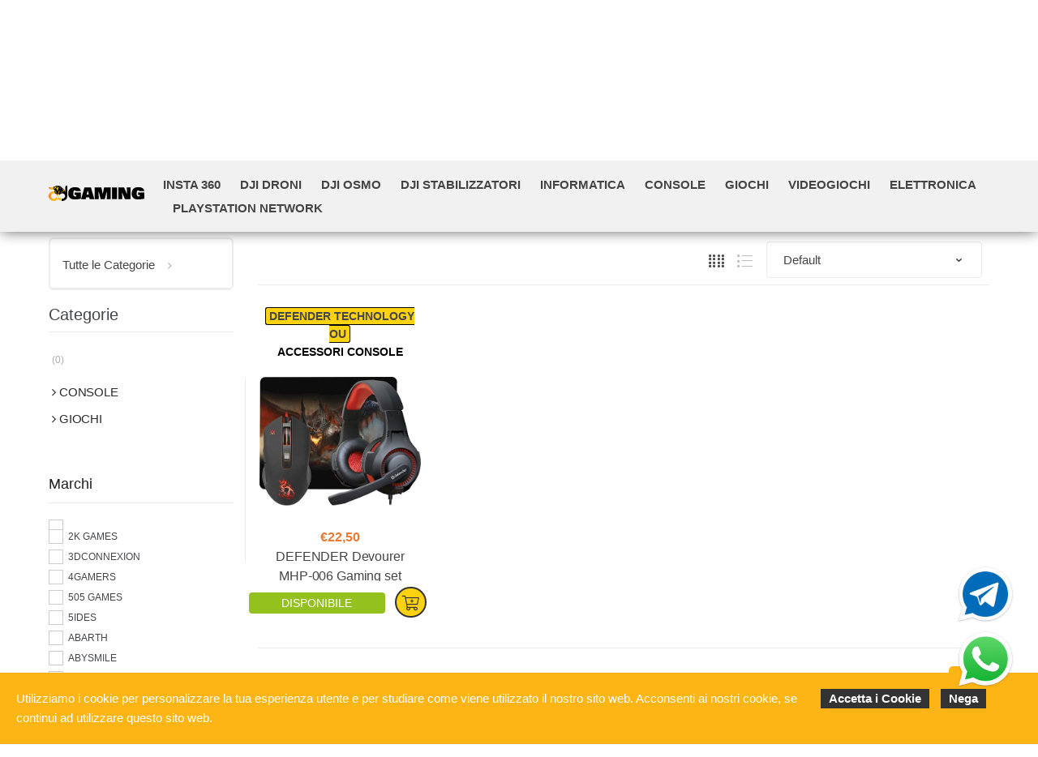

--- FILE ---
content_type: text/html; charset=utf-8
request_url: https://www.aedgaming.com/it/defender-technology-ou/b6733
body_size: 53117
content:


<!DOCTYPE html>
<html lang="it">
<head>
    <meta name="author" content="Kyuubi.it SellerCentral" /><meta name="copyright" content="Copyright (c) by A&D Gaming" /><title>defender technology ou - Negozio di Videogiochi e Giochi</title><meta http-equiv="content-language" content="it">
	<meta property="og:title" content="defender technology ou" >
	<meta property="og:image" content="https://mediacore.kyuubi.it/aedgaming/media/image/brands/6733.jpg" >
	<meta property="og:url" content="https://www.aedgaming.com/it/defender-technology-ou/b6733" >
	<meta property="og:type" content="website" >
	<meta name="prefix" content="https://www.aedgaming.com/it/defender-technology-ou/b6733" >
	<meta name="robots" content="index,follow" >
	
    <meta charset="UTF-8">
<meta http-equiv="Content-Type" content="text/html; charset=utf-8" />
<meta http-equiv="X-UA-Compatible" content="IE=edge">
<meta name="viewport" content="width=device-width, initial-scale=1">

<link rel="stylesheet" type="text/css" href="https://mediacore.kyuubi.it/global/vendor/jquery-ui/jquery-ui.min.css" media="all" />
<link rel="stylesheet" type="text/css" href="https://mediacore.kyuubi.it/global/templates/classic/css/bootstrap.min.css" media="all" />
<link rel="stylesheet" type="text/css" href="https://mediacore.kyuubi.it/global/fonts/font-awesome5/css/all.css" media="all" />
<link rel="stylesheet" type="text/css" href="https://mediacore.kyuubi.it/global/templates/classic/css/bootstrap-grid.min.css" media="all" />
<link rel="stylesheet" type="text/css" href="https://mediacore.kyuubi.it/global/templates/classic/css/bootstrap-reboot.min.css" media="all" />
<link rel="stylesheet" type="text/css" href="https://mediacore.kyuubi.it/global/templates/classic/css/font-techmarket.min.css" media="all" />
<link rel="stylesheet" type="text/css" href="https://mediacore.kyuubi.it/global/templates/classic/css/slick.min.css" media="all" />
<link rel="stylesheet" type="text/css" href="https://mediacore.kyuubi.it/global/templates/classic/css/techmarket-font-awesome.css" media="all" />
<link rel="stylesheet" type="text/css" href="https://mediacore.kyuubi.it/global/templates/classic/css/slick-style.css" media="all" />
<link rel="stylesheet" type="text/css" href="https://mediacore.kyuubi.it/global/templates/classic/css/animate.min.css" media="all" />
<link rel="stylesheet" type="text/css" href="https://mediacore.kyuubi.it/global/templates/classic/css/style.min.css" media="all" />
<link rel="stylesheet" type="text/css" href="https://mediacore.kyuubi.it/global/templates/classic/css/colors/is.css" media="all" />

<link rel="stylesheet" type="text/css" href="https://mediacore.kyuubi.it/global/vendor/toastr/toastr.min.css" media="all" />
<link rel="stylesheet" type="text/css" href="https://mediacore.kyuubi.it/global/vendor/lightbox2/css/lightbox.min.css" media="all" />

<link rel="stylesheet" type="text/css" href="https://mediacore.kyuubi.it/global/templates/classic/classic.css?ver=639034688213273827" media="all" />
<link rel="stylesheet" type="text/css" href="https://www.aedgaming.com/css/custom.css?ver=639034688213273827" media="all" />

<link href='https://fonts.googleapis.com/css?family=Open+Sans:400,300,600,700,700italic,800,800italic,600italic,400italic,300italic' rel='stylesheet' type='text/css'>
    <link href="https://fonts.googleapis.com/css?family=Paytone+One" rel="stylesheet">

<link rel="shortcut icon" href="https://www.aedgaming.com/favicon.png" type="image/x-icon" />

<script type="text/javascript">
    var orderDefault = "order_default";
    var availabilityDefault = 1;
    var s99_filters = { "update_url":false, "categories":[], "attributes":[], "brands":[], "price_range":"", "tags":"", "pagination":1, "search_string":"", "product_id":0, "sorting":orderDefault, "special_price": false, "free_shipping": false, "prompt_delivery": false, "availability": availabilityDefault, "nav_type": "grid", "search_in": "", "only_items" : false};
    var s99_history_filters = [];
    var currentLanguage = "it";
    var websiteurl = "https://www.aedgaming.com/";
    var google_analytics_website = "aedgaming.com";
    var google_analytics_code = "UA-70925778-1";
    var facebook_pixel_id = "2456004944627492";
    var facebook_catalog_id = "616047828894739";
    var trovaprezzi_merchant_key = 'bGNaM014SDZrYitJZ0d2M2FudGpiTG11VDlvbGI2VUI4V0Uyd0VObEphVT01';
    var payPalClient = 'AYF7QsE6VDk_NgzQzZbcYkQRGtcDgKcLrXu6NNZGKM7XGdEA9011xBnZHM1nxTXKvDqQhakEzOvpxIpr';
    var payPalOrderId = null;
    var payPalMerchantId = '';
    var payPalApplePay = true != "" ? true : false;
    var payPalGooglePay = true != "" ? true : false;
    var searchProductIds = '';
    var currentCartIdentifier = '';
    var userLogged = null;
    var showPopupVar = 'False' == 'True';
    var showSearchDropdown = 'True' == 'True';
    var siteName = 'AeD';
    var googleReCaptchaPublicKey = '6LfQBdwZAAAAANx07YJinOqzc8hPTiy3RpRA1s5X';
    var insuranceEnabled = true;
    var insuranceLimit = 300;
    var insuranceApplied = null;
    var insuranceProductId = null;
    var insuranceProductTempId = null;
    var insuranceAmount = 0;
    var insuranceStopLights = false;
    var insuranceRanges = {
        "4_500"   : 483648,
        "4_800"   : 483649,
        "4_1200"  : 483650,
        "4_1800"  : 483651,
        "4_2500"  : 483652,
        "4_99999" : 483653,
        "5_500"   : 483654,
        "5_800"   : 483655,
        "5_1200"  : 483656,
        "5_1800"  : 483657,
        "5_2500"  : 483658,
        "5_99999" : 483659
    };
    var insuranceIds4 = [483648, 483649, 483650, 483651, 483652, 483653];
    var insuranceIds5 = [483654, 483655, 483656, 483657, 483658, 483659];
</script>

<script type="text/javascript"> //Il Semaforo vars
    var showCashOnDeliveryPayment = true;
    var states = {'AG' : 'Agrigento','AL' : 'Alessandria','AN' : 'Ancona','AO' : 'Aosta','AQ' : 'L\'Aquila','AR' : 'Arezzo','AP' : 'Ascoli-Piceno','AT' : 'Asti','AV' : 'Avellino','BA' : 'Bari','BT' : 'Barletta-Andria-Trani','BL' : 'Belluno','BN' : 'Benevento','BG' : 'Bergamo','BI' : 'Biella','BO' : 'Bologna','BZ' : 'Bolzano','BS' : 'Brescia','BR' : 'Brindisi','CA' : 'Cagliari','CL' : 'Caltanissetta','CB' : 'Campobasso','CI' : 'Carbonia Iglesias','CE' : 'Caserta','CT' : 'Catania','CZ' : 'Catanzaro','CH' : 'Chieti','CO' : 'Como','CS' : 'Cosenza','CR' : 'Cremona','KR' : 'Crotone','CN' : 'Cuneo','EN' : 'Enna','FM' : 'Fermo','FE' : 'Ferrara','FI' : 'Firenze','FG' : 'Foggia','FC' : 'Forli-Cesena','FR' : 'Frosinone','GE' : 'Genova','GO' : 'Gorizia','GR' : 'Grosseto','IM' : 'Imperia','IS' : 'Isernia','SP' : 'La-Spezia','LT' : 'Latina','LE' : 'Lecce','LC' : 'Lecco','LI' : 'Livorno','LO' : 'Lodi','LU' : 'Lucca','MC' : 'Macerata','MN' : 'Mantova','MS' : 'Massa-Carrara','MT' : 'Matera','VS' : 'Medio Campidano','ME' : 'Messina','MI' : 'Milano','MO' : 'Modena','MB' : 'Monza-Brianza','NA' : 'Napoli','NO' : 'Novara','NU' : 'Nuoro','OG' : 'Ogliastra','OT' : 'Olbia Tempio','OR' : 'Oristano','PD' : 'Padova','PA' : 'Palermo','PR' : 'Parma','PV' : 'Pavia','PG' : 'Perugia','PU' : 'Pesaro-Urbino','PE' : 'Pescara','PC' : 'Piacenza','PI' : 'Pisa','PT' : 'Pistoia','PN' : 'Pordenone','PZ' : 'Potenza','PO' : 'Prato','RG' : 'Ragusa','RA' : 'Ravenna','RC' : 'Reggio-Calabria','RE' : 'Reggio-Emilia','RI' : 'Rieti','RN' : 'Rimini','RM' : 'Roma','RO' : 'Rovigo','SA' : 'Salerno','SS' : 'Sassari','SV' : 'Savona','SI' : 'Siena','SR' : 'Siracusa','SO' : 'Sondrio','TA' : 'Taranto','TE' : 'Teramo','TR' : 'Terni','TO' : 'Torino','TP' : 'Trapani','TN' : 'Trento','TV' : 'Treviso','TS' : 'Trieste','UD' : 'Udine','VA' : 'Varese','VE' : 'Venezia','VB' : 'Verbania','VC' : 'Vercelli','VR' : 'Verona','VV' : 'Vibo-Valentia','VI' : 'Vicenza','VT' : 'Viterbo'};
    var userZoneId = null;
    var cartTotal = 0;
</script>



    <script type="application/ld&#x2B;json">
        [{ "@context":"https://schema.org/", "@type":"Brand" , "name":"defender technology ou","image":"https://mediacore.kyuubi.it/aedgaming/media/image/brands/6733.jpg","url":"https://www.aedgaming.com/it/defender-technology-ou/b6733" }]
    </script>
</head>
<body class="woocommerce-active can-uppercase search-page" data-area="search" data-current-lang="it" data-id="6733" data-parameters="brands=6733">
    <!-- <div class="s99-warning">Si ricorda che dal 11 al 15 Agosto gli ordini potrebbero subire dei ritardi causati dalla festività. Auguriamo a tutti un buon Ferragosto!</div> -->
<div id="page" class="hfeed site">
    <div class="top-bar top-bar-v2">
        <div class="col-full">
            <ul id="menu-top-bar-left" class="nav menu-top-bar-left">
                <li class="menu-item animate-dropdown">
                    <a href="tel:00393384775413" style="cursor: pointer;">Chiamaci al (+39) 338 4775413</a>
                </li>
                 <li class="menu-item animate-dropdown">
                    <a href="#" style="cursor: default;">Spedizione gratuita sopra € 50,00</a>
                </li>
            </ul>
            <!-- .nav -->
            <ul id="menu-top-bar-right" class="nav menu-top-bar-right">
                <li class="menu-item">
                    <a href="https://www.aedgaming.com/it/contattaci/p2"><i class="fa fa-envelope-o"></i> Contattaci</a>
                </li>
                <li class="menu-item">
                    <a title="Il mio Pannello" href="https://www.aedgaming.com/it/mypanel/"><i class="fa fa-dashboard"></i> Mio Pannello</a>
                </li>
                <li class="menu-item">
                    <a href="https://www.aedgaming.com/it/login/"><i class="fa fa-user"></i> Login</a>
                </li>
                <li class="menu-item">
                    <ul class="flags">
                        <li><a href="javascript:;" onclick="changeLanguage('it')"><img src="https://www.aedgaming.com/images/flags/it.png" width="20px" alt="it" /></a></li>
                    </ul>
                    <!-- .dropdown-menu -->
                </li>
            </ul>
            <!-- .nav -->
        </div>
        <!-- .col-full -->
    </div>
    <!-- .top-bar-v2 -->
    <header id="masthead" class="site-header header-v2" style="background-image: none; ">
        <div class="col-full desktop-only">
            <div class="row">
                <div class="site-branding">
                    <a href="/it/" class="custom-logo-link" rel="home">
                        <svg id="header_logo" data-name="Livello 1" xmlns="http://www.w3.org/2000/svg" xmlns:xlink="http://www.w3.org/1999/xlink" viewBox="0 0 4750.78 794"><defs><linearGradient id="Sfumatura_senza_nome" x1="38.7" y1="538.35" x2="548.4" y2="538.35" gradientTransform="matrix(1, 0, 0, -1, 0, 1000)" gradientUnits="userSpaceOnUse"><stop offset="0" stop-color="#e67433"/><stop offset="0.02" stop-color="#e77832"/><stop offset="0.11" stop-color="#ed902c"/><stop offset="0.2" stop-color="#f3a324"/><stop offset="0.3" stop-color="#f8b21c"/><stop offset="0.39" stop-color="#fbbb15"/><stop offset="0.5" stop-color="#fcbd12"/><stop offset="1" stop-color="#fdba12"/></linearGradient><linearGradient id="Sfumatura_senza_nome_2" x1="38.2" y1="538.35" x2="549.64" y2="538.35" xlink:href="#Sfumatura_senza_nome"/><linearGradient id="Sfumatura_senza_nome_3" x1="529.4" y1="423.65" x2="574.4" y2="423.65" xlink:href="#Sfumatura_senza_nome"/><linearGradient id="Sfumatura_senza_nome_4" x1="528.61" y1="424.2" x2="575.2" y2="424.2" xlink:href="#Sfumatura_senza_nome"/><linearGradient id="Sfumatura_senza_nome_5" x1="576.77" y1="376.75" x2="593.77" y2="376.75" xlink:href="#Sfumatura_senza_nome"/><linearGradient id="Sfumatura_senza_nome_6" x1="576.11" y1="376.64" x2="595.33" y2="376.64" xlink:href="#Sfumatura_senza_nome"/><linearGradient id="Sfumatura_senza_nome_7" x1="478.5" y1="277.4" x2="642.8" y2="277.4" xlink:href="#Sfumatura_senza_nome"/><linearGradient id="Sfumatura_senza_nome_8" x1="477.63" y1="277.49" x2="643.3" y2="277.49" xlink:href="#Sfumatura_senza_nome"/><linearGradient id="Sfumatura_senza_nome_9" x1="499.6" y1="450.8" x2="526.7" y2="450.8" xlink:href="#Sfumatura_senza_nome"/><linearGradient id="Sfumatura_senza_nome_10" x1="499.1" y1="450.74" x2="527.2" y2="450.74" xlink:href="#Sfumatura_senza_nome"/><linearGradient id="Sfumatura_senza_nome_11" x1="482.5" y1="382.3" x2="529" y2="382.3" xlink:href="#Sfumatura_senza_nome"/><linearGradient id="Sfumatura_senza_nome_12" x1="482" y1="382.37" x2="529.87" y2="382.37" xlink:href="#Sfumatura_senza_nome"/><linearGradient id="Sfumatura_senza_nome_13" x1="629.5" y1="711.45" x2="825.5" y2="711.45" gradientTransform="matrix(1, 0, 0, -1, 0, 1000)" gradientUnits="userSpaceOnUse"><stop offset="0" stop-color="#e67435"/><stop offset="0.02" stop-color="#e77934"/><stop offset="0.11" stop-color="#ee902d"/><stop offset="0.2" stop-color="#f3a425"/><stop offset="0.3" stop-color="#f8b21d"/><stop offset="0.39" stop-color="#fbbb16"/><stop offset="0.5" stop-color="#fcbd12"/><stop offset="1" stop-color="#fdba12"/></linearGradient><linearGradient id="Sfumatura_senza_nome_14" x1="463.3" y1="654.25" x2="577.9" y2="654.25" xlink:href="#Sfumatura_senza_nome_13"/><linearGradient id="Sfumatura_senza_nome_15" x1="398.7" y1="931.94" x2="608.4" y2="931.94" xlink:href="#Sfumatura_senza_nome_13"/></defs><title>AED_LOGO2</title><path d="M1380,306c0-24.16-16.58-38.85-42.16-38.85-29.85,0-55.9,21.8-64.9,53.06-7.58,26.53-12.32,69.64-12.32,104.7s3.32,72.95,8.53,93.79c10,41.69,43.11,64.91,91.43,64.91,15.16,0,28.42-1.9,45-5.22V506.88h-78.16V374.71h311.71V696.37c-33.16,8.53-59.22,14.21-74.85,17.53-68.22,14.21-146.38,22.27-220.28,22.27-86.22,0-138.81-9-188.55-31.74-34.11-15.64-66.32-43.11-92.85-82.43-38.84-52.11-53.06-102.8-53.06-180.49,0-47.38,5.69-98.06,18.95-141.17a264.79,264.79,0,0,1,62.54-109c59.21-59.69,136.9-85.75,260.07-85.75,143.54,0,225,38.85,265.76,127.91,7.58,19,10.9,36.48,11.85,71.53H1380Z" transform="translate(-38.2 -23.5)"/><path d="M1814.91,119.85H2138l167.22,599.26H2070.73l-18.95-92.38H1901.6l-18.94,92.38h-234.5ZM1925.29,478h109l-57.32-204.17Z" transform="translate(-38.2 -23.5)"/><path d="M2326.54,119.85H2657.2l65.85,336.34,65.85-336.34h330.19V719.11H2922l5.68-372.35h-11.84l-91.43,372.35H2620.25l-91.9-372.35H2516l6.63,372.35H2326.54V119.85Z" transform="translate(-38.2 -23.5)"/><path d="M3184,119.85h251.55V719.11H3184Z" transform="translate(-38.2 -23.5)"/><path d="M3501.38,119.85h287.56l134.54,346.29-5.21-346.29h187.59V719.11H3822.57L3685.66,379.92l5.69,339.19H3500.91V119.85Z" transform="translate(-38.2 -23.5)"/><path d="M4529.85,306c0-24.16-16.58-38.85-42.16-38.85-29.85,0-55.9,21.8-64.9,53.06-7.58,26.53-12.32,69.64-12.32,104.7s3.32,72.95,8.53,93.79c9.94,41.69,43.11,64.91,91.43,64.91,15.15,0,28.42-1.9,45-5.22V506.88h-78.17V374.71H4789V696.37c-33.16,8.53-59.22,14.21-74.85,17.53-68.22,14.21-146.38,22.27-220.28,22.27-86.22,0-138.81-9-188.55-31.74-34.11-15.64-66.32-43.11-92.85-82.43-38.85-52.11-53.06-102.8-53.06-180.49,0-47.38,5.69-98.06,18.95-141.17a264.88,264.88,0,0,1,62.53-109c59.22-59.69,136.91-85.75,260.08-85.75,143.54,0,225,38.85,265.76,127.91,7.58,19,10.9,36.48,11.85,71.53H4529.85Z" transform="translate(-38.2 -23.5)"/><path class="cls-1" d="M283.4,422.9c63.3-4.4,122.8,39.8,141.2,102a402.26,402.26,0,0,0,14.2,40.8c4.9,11.7,9,21.8,12.8,31.2,5.6-7,14.4-13,26.6-17.9-5.3-6.4-8.9-11.9-10.8-16.6a36.34,36.34,0,0,1-3-14.3,31.76,31.76,0,0,1,11.7-25.3c7.8-6.6,19.7-10,35.6-10,16.2,0,28.1,3.2,35.8,9.5.3.3.6.5.9.8-5.4-14.9-11-29.6-17.9-43.7-2.1-5.4-4.2-10.9-6.4-16.3h0V463c-2.8-6.8-5.8-13.4-9.2-20-15.5-34-48.6-106.8-82.3-184.3C368.7,112,311.8,107.6,151.3,107.6H38.8c0,55.6,42.6,109.8,102.8,110.2H161c66.7,0,132.6-11.4,172.8,79.7,2.4,5.4,4.8,11.1,7.3,17.1-24.5-4.5-50.6-5.4-78.2-2.5C156.5,323,71.3,399.2,45.9,502.8c-2.9,12-4.8,24.2-7.2,36.4v47.3c2.2,11.5,3.9,23.2,6.7,34.6C71.1,726,154.7,800.4,261.9,814a46.3,46.3,0,0,1,6.1,1.7h47.3a55.26,55.26,0,0,1,7-1.8c59-7.4,109.2-32.6,151-74.7,10.1-8.8,2.2-31,1.1-33.2-14.7-29.5-32.1-60.2-46.8-89.7-1.4-2.7-3-5.3-5.1-9-2,4.7-3.4,7.7-4.7,10.8a138.89,138.89,0,0,1-164.2,77.8c-66-18.2-108.7-82-100.7-150.4C160.8,478.4,214.7,427.7,283.4,422.9Z" transform="translate(-38.2 -23.5)"/><path class="cls-2" d="M529.4,582.6a252.77,252.77,0,0,0,22,19.6,91.46,91.46,0,0,0,5.2-12.9l17.8,4c-4.7-12.2-9.1-24.5-13.7-36.8-.8-2-1.5-4-2.2-6a32.2,32.2,0,0,1-2.9,8.4,35.25,35.25,0,0,1-8.4,11A189.87,189.87,0,0,1,529.4,582.6Z" transform="translate(-38.2 -23.5)"/><path class="cls-3" d="M593.8,634.1a179.8,179.8,0,0,1-11.6-21.7c-1.4,3-3.2,6.3-5.4,10.1l15.1,10.3A9.06,9.06,0,0,0,593.8,634.1Z" transform="translate(-38.2 -23.5)"/><path class="cls-4" d="M642.8,690c0-5.8-1.6-9.2-6.6-12.4a136,136,0,0,1-39-38.4L577.4,662c-3.9-2.1-8-4.5-12.3-7.3s-8-5.1-11.4-7.1a83.43,83.43,0,0,1-20.9,10.1c-9.7,2.9-20.6,4.3-32.9,4.3a98.84,98.84,0,0,1-21.4-2.1c1.5,3.3,3,6.7,4.6,10.3,17.1,37.4,42,69.3,75.3,94.1,25.3,18.8,52.7,33.1,83.8,41.7.2-3.4.4-6,.4-8.7C642.7,761.5,642.5,725.7,642.8,690Z" transform="translate(-38.2 -23.5)"/><path class="cls-5" d="M522.5,554.8c2.8-3.3,4.2-6.5,4.2-9.4a10.19,10.19,0,0,0-3.5-7.8c-2.4-2.1-5.6-3.2-9.8-3.2a14.5,14.5,0,0,0-10,3.5,11,11,0,0,0-3.8,8.4q0,6.15,10.8,17.7A43.12,43.12,0,0,0,522.5,554.8Z" transform="translate(-38.2 -23.5)"/><path class="cls-6" d="M485.2,609.1a16,16,0,0,0-2.7,8.8c0,4.8,2.1,9.1,6.2,12.8s9.5,5.6,16.2,5.6c7.2,0,15.2-2.8,24.1-8.4-8.5-6.6-19.5-16.2-32.8-28.8C490.6,603,487,606.3,485.2,609.1Z" transform="translate(-38.2 -23.5)"/><path d="M963.7,23.5A102.73,102.73,0,0,0,861,126.2c0,49.7.1,229.1.1,231l-1.8-1.2a2.51,2.51,0,0,1,.7.4c-23.5-102.6-81.5-176.6-169.8-227.2,4.2-4.5,8.5-9.2,11.6-12.5-15.9-10.2-30.9-19.1-45-29.1-24.2-17.2-48-35-75.4-47.2-30.2-13.4-60.8-20.2-93.2-7.6a35.59,35.59,0,0,1-9.1,2.2c-10.6,1.3-21.3,4-33-.7,3.2-3.4,5.7-6.2,8.3-8.9C420.1,16.3,368,43.2,349.9,79.7c-2.4-.9-4.7-1.8-7.2-2.7-15.4-5.2-31.1-9.1-47.4-5.4a11.23,11.23,0,0,0-6.5,4.5c-6,10.5-8.6,22-6.2,33.9.9,4.4-.6,6.4-2.9,9.4-4.1,5.2-9.7,11-10.2,16.9-3,29.7,1.7,58.2,17.8,84.1,2.4,3.9,6,7.1,9.7,11.5,1.4-9.3,2.5-16.5,3.7-24.1,34.9,12.1,55.2,88.5,32.9,121.5-2.5-3-4.7-5.7-7.1-8.5-8,15.2-7.7,37.4,2,48.7,4.8,5.6,6.5,11.4,6.9,18.3,1.5,25.2,14.9,41.8,39.2,48.4,8.2,2.2,16.6,3.3,25.3,5-.9,2.9-1.8,5.6-2.8,9,14,.5,25.1-3.4,33-14.8.8.3,1.5.6,2.3.9-1.2,8.4-2.5,16.7-3.7,25.4,2.5.5,5.5,1.3,8.5,1.7,11.1,1.6,22.1,3.1,33.2,4.6h21.9c1.5-.4,2.9-1.2,4.4-1.3a217.21,217.21,0,0,0,58.8-12c3,7,7,16.6,13.1,30.9,3.9,8.9,7.6,18.2,12.5,29.3C614.6,433.6,699,407,763.3,432.6s100.3,93.2,84.9,160.7c-7.6,33.1-25.2,60.2-52.7,80.3C760.8,699,722,706.5,679.6,697.3V813.2c3,.9,5.8,1.8,8.6,2.7,13.5.6,26.3,1.1,39.8,1.6,17.5-4,35.4-6.4,52.7-11.1,97.4-26.7,170.7-112.3,182.2-211.9a73.12,73.12,0,0,1,1.8-7.8V23.7h-1Z" transform="translate(-38.2 -23.5)"/><path class="cls-7" d="M427.7,98a198.58,198.58,0,0,1,97.2,18.7c8.2,3.9,15.4,9.8,24,15.4-20.4,10.9-41.4,17.8-47,42.9,6.3.5,11,.8,14,1.1-4.7,16-8.8,31.2-13.6,46.3s-9.2,30.5-15.7,44.9c-5.1,11.2-13.2,21.1-19.9,31.5-.8-.4-1.6-.7-2.5-1.1-.1-22.1-10.9-39.6-26-56.5h12c5.6,0,7.3-2.8,6.1-8.1-4.5-19-12.4-36-28.6-48-4.7-3.5-9.9-6.4-15.2-9.7,2.3-3.2,4.6-6,6.6-9.1,10.8-16.6,9.7-23.1-6.4-34.1-4.5-3.1-9.6-5.2-14.6-7.4-2-.9-4.5-.7-9-1.2,5.6,5.6,9.8,9.1,13.1,13.3s8.1,7.7,7.3,14.9c-7.3-3.8-13.6-8.2-21.8-4.8,14.1,18.8,14.7,20.6,9.2,27.1-21.1-27.9-48-42.9-84.1-36.8-1.7-8.1-1.3-13.7,5.1-19s12.4-7.8,20.5-7c11.8,1.1,16.8-2.2,18.4-9.8-12.5-3.7-24.9-7.5-37.3-10.8-4.7-1.3-9.7-1.5-14.6-2.3-2.9-.5-8,1.7-7.1-4,.3-1.8,5.3-4.5,7.5-4,13.4,2.8,27,5.5,39.9,10.1,7.7,2.7,14.1,4,21.5,0s14.9-4.1,21.8,1.3c-1.6,3.4-3,6.6-4.6,9.9C399.4,100.3,413.6,98.8,427.7,98Zm41.1,30.3c.3-.5.6-1.1.9-1.6,8.6,3.9,17.2,7.8,25.5,11.6-4.4-12.6-19.1-24.2-50.9-22.2-1.5-2.7-2.2-5.7-3.5-6-5.2-1.4-10.8-3.1-16-2.5-9.4,1.1-18.7,3.7-28.2,5.8,15.4,10.7,30,20.8,45.5,31.6-.4-3.2-.7-6-.9-8.1,9.7-.8,19.5-1.7,30.4-2.6C470,130.8,469.4,129.6,468.8,128.3Z" transform="translate(-38.2 -23.5)"/><path class="cls-8" d="M825.5,318.7c-34-77.3-87.4-134-158.2-175,49,40.9,86.9,90.1,112.7,149.4-10.8,1-20.1,1.5-29.3,2.8-36.3,5.2-59.8,27.3-76.1,58.5-5.1,9.7-9.7,19.6-14.5,29.5-8.2,17.2-16.7,34.2-30.6,47.7.6.6,1.1,1.2,1.7,1.8,5.8-4.7,12.7-8.6,17.1-14.3,10.5-13.6,21.1-27.3,29.3-42.3,29.9-54.7,83.1-69.4,135.7-60.4C816.5,317,819.8,317.6,825.5,318.7Z" transform="translate(-38.2 -23.5)"/><path class="cls-9" d="M577.9,310.6c-5.8,1.1-9.6,1.7-13.3,2.7-3.5.9-6.9,2.1-9.6,2.9,0-11.9.6-23.8-.2-35.6-.7-11.5-3.2-22.8-10.1-32.8-.9,32.9-8,63.8-27.3,93.6,9.3-1.1,16.8-1.9,26-3-13.5,45.5-33.9,84.9-80.1,105.3,34.6-.7,62.2-14,81.2-44.6,2.4,3.9,4.4,7.1,7.3,11.9C559,376.7,558.4,342,577.9,310.6Z" transform="translate(-38.2 -23.5)"/><path class="cls-10" d="M608.4,77c-13-12.9-28.8-20.7-46.9-23.9-27.6-4.9-54.5.6-81.3,6.6-10.4,2.3-20.8,4.6-31.4,6.3-4.7.8-9.7.1-15.6.1,2-4.1,3.8-7.7,5.6-11.3-9.8-3.1-33.4,5.7-40.1,14.8,4.4-.2,8.8-.6,13.1-.5a44.82,44.82,0,0,1,7.8,1.2c-.6,4.1-1.1,7.9-1.7,11.8,16.3,2.7,30.5-3,45-7.1,1.7,3.3,3.4,6.6,5,9.9C514.1,57.7,560.5,57.6,608.4,77Z" transform="translate(-38.2 -23.5)"/><path class="cls-11" d="M369.7,322.9c1.7,2.8,3.5,5.5,5,8.3,1.7,3.2,2.8,6.8,4.9,9.8,5.7,8.1,12.5,7.8,16.4-1.2,2.9-6.9,4.6-14.3,6.1-21.7,2.9-14.6,5.3-29.4,7.9-44.2-13.1,9.6-16.4,25.2-21.6,40.1-7.4-8.9-5.6-23.3,4.8-55.3-2.9,4.3-6.4,8.4-8.5,13a179.92,179.92,0,0,0-7.6,21.3c-3.6,11.7-10.1,21.1-21.1,26.9-5.8,3.1-10.3,8-8.3,14.3,1.8,5.7,5.9,11.2,10.2,15.5,3.6,3.5,7.1,2,7.4-3.9.4-7.4,1.2-14.8,1.8-22.2A25,25,0,0,1,369.7,322.9Z" transform="translate(-38.2 -23.5)"/><path class="cls-7" d="M435,405.5c-4.2-2-7.4-3.6-11.4-5.6,16.5-14.8,25.8-32.9,29.5-53.9-16.4,17-32.6,33.7-47.7,49.3H354.9c18.2,18,38.4,26.9,63.2,16.9.6,1.8,1,2.8,1.2,3.7s.3,2,.5,3l2.3,2C426.2,416.1,430.3,411.1,435,405.5Z" transform="translate(-38.2 -23.5)"/><path class="cls-11" d="M609.2,170.4c2.7-.7,4.5-1.1,6.5-1.6.2,11.9-10.1,16.9-30.3,15,1.7,11.4,3.3,22.8,5.2,36,1.7-7.3,3.5-13.1,4.2-19.2.6-5.3,2-7.6,7.9-8,19.2-1.3,30.8-10.8,30.9-32.2H639c-2.1-16.3-15.7-27.4-35-29.2-1.3-.1-2.6-.1-3.9-.1-13.8-.2-13.9-.1-13.2,13.9,6.6-5.2,12.7-2.2,18.1,1.6C613.2,152.7,613.1,161.1,609.2,170.4Z" transform="translate(-38.2 -23.5)"/><path class="cls-12" d="M289.5,197.9c5.7-30.5,7.4-30.3,43-30.3.3,12.1.7,24.3,8.3,35.1,4.2-11.2,8.2-21.8,12.6-33.6,9.8,2.7,18.6,10.7,29.4,19.3-1.3-3.2-1.7-4.7-2.5-5.9-17-24-40-33.8-69-29-5.9,1-11.7,2.6-17.6,3.5s-9.2,4.2-8.9,9.9c.5,10.4,1.7,20.8,2.6,31.2A14.92,14.92,0,0,1,289.5,197.9Z" transform="translate(-38.2 -23.5)"/><path class="cls-12" d="M395.8,358.6c-7.6-3.9-14.8-7.6-23.8-12.2,2,6.5,3.6,11.9,5.2,17.3-5.7.7-12,1.9-18.3,2.1-2.8.1-6.1-1.5-8.3-3.3-6-4.9-11.6-10.2-17.9-16,.9,12.4,5.1,22.4,14.5,29.5,2.3,1.7,6.2,2.2,9.2,2,13.2-.9,26.3-2.8,39.5-3.2,4.9-.2,6.3-2.5,7.8-5.8,7-14.7,15.5-28.3,28.8-38.4C416.3,335.5,404.4,345.9,395.8,358.6Z" transform="translate(-38.2 -23.5)"/><path class="cls-7" d="M299.4,124.6c-13.3.3-19.2,6.3-20.5,19,5.8-1.9,12.1-2.6,16.6-5.9C298.2,135.7,298,129.7,299.4,124.6Z" transform="translate(-38.2 -23.5)"/><path d="M471.6,134.2c-1.6-3.4-2.2-4.7-2.8-5.9.3-.5.6-1.1.9-1.6,8.6,3.9,17.2,7.8,25.5,11.6-4.4-12.6-19.1-24.2-50.9-22.2-1.5-2.7-2.2-5.7-3.5-6-5.2-1.4-10.8-3.1-16-2.5-9.4,1.1-18.7,3.7-28.2,5.8,15.4,10.7,30,20.8,45.5,31.6-.4-3.2-.7-6-.9-8.1C450.9,136,460.8,135.2,471.6,134.2Z" transform="translate(-38.2 -23.5)"/></svg>
                    </a>
                    <!-- /.custom-logo-link -->
                </div>
                <!-- /.site-branding -->
                <!-- ============================================================= End Header Logo ============================================================= -->
                <!-- .departments-menu -->
                <form id="s99_search_form" class="navbar-search s99_search_form" method="get" autocomplete="off" action="https://www.aedgaming.com/it/s/">
                    <label class="sr-only screen-reader-text" for="search">Ricerca Prodotto</label>
                    <div class="input-group s99_hidden_search_values">
                            <input type="text" id="search" class="form-control search-field product-search-field s99_search_string" dir="ltr" value="" placeholder='Ricerca Prodotto' />
                            <input type="hidden" value="" name="search_string" class="hidden_search_string" />
                            <input type="hidden" value="" name="categories" class="hidden_categories" />
                            <input type="hidden" value="" name="search_in" class="hidden_search_in" />
                            <div class="input-group-addon search-categories popover-header">
                                <select class="product_cat"></select>
                            </div>
                        <!-- .input-group-addon -->
                        <div class="input-group-btn input-group-append">
                            <button type="submit" class="btn btn-primary">
                                <i class="fa fa-search"></i>
                                <span class="search-btn">Ricerca</span>
                            </button>
                        </div>
                        <!-- .input-group-btn -->
                    </div>
                    <!-- .input-group -->
                </form>
                <!-- .navbar-search -->
                <ul class="header-wishlist nav navbar-nav">
                    <li class="nav-item">
                        <a href="https://www.aedgaming.com/it/mypanel/?section=wishlist" class="nav-link">
                            <i class="tm tm-favorites"></i>
                        </a>
                    </li>
                </ul>
                <!-- .header-wishlist -->
                <ul id="site-header-cart" class="site-header-cart menu">
                    <li class="animate-dropdown dropdown ">
                        <a class="cart-contents" href="https://www.aedgaming.com/it/" data-toggle="dropdown" title="View your shopping cart">
                            <i class="tm tm-shopping-bag"></i>
                            <span id="s99_cart_count" class="count">0</span>
                            <span class="amount">
                                <span class="price-label">Carrello</span><span id="s99_cart_total_price" class="amount">€ 0.00</span></span>
                        </a>
                        <ul class="dropdown-menu dropdown-menu-mini-cart">
                            <li>
                                <div class="widget woocommerce widget_shopping_cart">
                                    <div class="widget_shopping_cart_content">
                                        <ul id="s99_mini_cart_items" class="woocommerce-mini-cart cart_list product_list_widget">
                                            
                                        </ul>
                                        <!-- .cart_list -->
                                        <p class="woocommerce-mini-cart__total total">
                                            <strong>Subtotale:</strong>
                                            <span class="woocommerce-Price-amount amount"><span id="s99_cart_total_price_clone" class="amount">€ 0.00</span></span>
                                        </p>
                                        <p class="woocommerce-mini-cart__buttons buttons">
                                            <a href="https://www.aedgaming.com/it/cart/" class="button wc-forward">Vedi Carrello</a>
                                        </p>
                                    </div>
                                    <!-- .widget_shopping_cart_content -->
                                </div>
                                <!-- .widget_shopping_cart -->
                            </li>
                        </ul>
                        <!-- .dropdown-menu-mini-cart -->
                    </li>
                </ul>
                <!-- .site-header-cart -->
            </div>
            <!-- /.row -->
            <div class="techmarket-sticky-wrap">
                <div class="row">
                    <a href="/" class="custom-logo-link-sticky" rel="home">
    <svg id="header_logo_sticky" data-name="Livello 1" xmlns="http://www.w3.org/2000/svg" xmlns:xlink="http://www.w3.org/1999/xlink" viewBox="0 0 4750.78 794"><defs><linearGradient id="Sfumatura_senza_nome" x1="38.7" y1="538.35" x2="548.4" y2="538.35" gradientTransform="matrix(1, 0, 0, -1, 0, 1000)" gradientUnits="userSpaceOnUse"><stop offset="0" stop-color="#e67433"/><stop offset="0.02" stop-color="#e77832"/><stop offset="0.11" stop-color="#ed902c"/><stop offset="0.2" stop-color="#f3a324"/><stop offset="0.3" stop-color="#f8b21c"/><stop offset="0.39" stop-color="#fbbb15"/><stop offset="0.5" stop-color="#fcbd12"/><stop offset="1" stop-color="#fdba12"/></linearGradient><linearGradient id="Sfumatura_senza_nome_2" x1="38.2" y1="538.35" x2="549.64" y2="538.35" xlink:href="#Sfumatura_senza_nome"/><linearGradient id="Sfumatura_senza_nome_3" x1="529.4" y1="423.65" x2="574.4" y2="423.65" xlink:href="#Sfumatura_senza_nome"/><linearGradient id="Sfumatura_senza_nome_4" x1="528.61" y1="424.2" x2="575.2" y2="424.2" xlink:href="#Sfumatura_senza_nome"/><linearGradient id="Sfumatura_senza_nome_5" x1="576.77" y1="376.75" x2="593.77" y2="376.75" xlink:href="#Sfumatura_senza_nome"/><linearGradient id="Sfumatura_senza_nome_6" x1="576.11" y1="376.64" x2="595.33" y2="376.64" xlink:href="#Sfumatura_senza_nome"/><linearGradient id="Sfumatura_senza_nome_7" x1="478.5" y1="277.4" x2="642.8" y2="277.4" xlink:href="#Sfumatura_senza_nome"/><linearGradient id="Sfumatura_senza_nome_8" x1="477.63" y1="277.49" x2="643.3" y2="277.49" xlink:href="#Sfumatura_senza_nome"/><linearGradient id="Sfumatura_senza_nome_9" x1="499.6" y1="450.8" x2="526.7" y2="450.8" xlink:href="#Sfumatura_senza_nome"/><linearGradient id="Sfumatura_senza_nome_10" x1="499.1" y1="450.74" x2="527.2" y2="450.74" xlink:href="#Sfumatura_senza_nome"/><linearGradient id="Sfumatura_senza_nome_11" x1="482.5" y1="382.3" x2="529" y2="382.3" xlink:href="#Sfumatura_senza_nome"/><linearGradient id="Sfumatura_senza_nome_12" x1="482" y1="382.37" x2="529.87" y2="382.37" xlink:href="#Sfumatura_senza_nome"/><linearGradient id="Sfumatura_senza_nome_13" x1="629.5" y1="711.45" x2="825.5" y2="711.45" gradientTransform="matrix(1, 0, 0, -1, 0, 1000)" gradientUnits="userSpaceOnUse"><stop offset="0" stop-color="#e67435"/><stop offset="0.02" stop-color="#e77934"/><stop offset="0.11" stop-color="#ee902d"/><stop offset="0.2" stop-color="#f3a425"/><stop offset="0.3" stop-color="#f8b21d"/><stop offset="0.39" stop-color="#fbbb16"/><stop offset="0.5" stop-color="#fcbd12"/><stop offset="1" stop-color="#fdba12"/></linearGradient><linearGradient id="Sfumatura_senza_nome_14" x1="463.3" y1="654.25" x2="577.9" y2="654.25" xlink:href="#Sfumatura_senza_nome_13"/><linearGradient id="Sfumatura_senza_nome_15" x1="398.7" y1="931.94" x2="608.4" y2="931.94" xlink:href="#Sfumatura_senza_nome_13"/></defs><title>AED_LOGO2</title><path d="M1380,306c0-24.16-16.58-38.85-42.16-38.85-29.85,0-55.9,21.8-64.9,53.06-7.58,26.53-12.32,69.64-12.32,104.7s3.32,72.95,8.53,93.79c10,41.69,43.11,64.91,91.43,64.91,15.16,0,28.42-1.9,45-5.22V506.88h-78.16V374.71h311.71V696.37c-33.16,8.53-59.22,14.21-74.85,17.53-68.22,14.21-146.38,22.27-220.28,22.27-86.22,0-138.81-9-188.55-31.74-34.11-15.64-66.32-43.11-92.85-82.43-38.84-52.11-53.06-102.8-53.06-180.49,0-47.38,5.69-98.06,18.95-141.17a264.79,264.79,0,0,1,62.54-109c59.21-59.69,136.9-85.75,260.07-85.75,143.54,0,225,38.85,265.76,127.91,7.58,19,10.9,36.48,11.85,71.53H1380Z" transform="translate(-38.2 -23.5)"/><path d="M1814.91,119.85H2138l167.22,599.26H2070.73l-18.95-92.38H1901.6l-18.94,92.38h-234.5ZM1925.29,478h109l-57.32-204.17Z" transform="translate(-38.2 -23.5)"/><path d="M2326.54,119.85H2657.2l65.85,336.34,65.85-336.34h330.19V719.11H2922l5.68-372.35h-11.84l-91.43,372.35H2620.25l-91.9-372.35H2516l6.63,372.35H2326.54V119.85Z" transform="translate(-38.2 -23.5)"/><path d="M3184,119.85h251.55V719.11H3184Z" transform="translate(-38.2 -23.5)"/><path d="M3501.38,119.85h287.56l134.54,346.29-5.21-346.29h187.59V719.11H3822.57L3685.66,379.92l5.69,339.19H3500.91V119.85Z" transform="translate(-38.2 -23.5)"/><path d="M4529.85,306c0-24.16-16.58-38.85-42.16-38.85-29.85,0-55.9,21.8-64.9,53.06-7.58,26.53-12.32,69.64-12.32,104.7s3.32,72.95,8.53,93.79c9.94,41.69,43.11,64.91,91.43,64.91,15.15,0,28.42-1.9,45-5.22V506.88h-78.17V374.71H4789V696.37c-33.16,8.53-59.22,14.21-74.85,17.53-68.22,14.21-146.38,22.27-220.28,22.27-86.22,0-138.81-9-188.55-31.74-34.11-15.64-66.32-43.11-92.85-82.43-38.85-52.11-53.06-102.8-53.06-180.49,0-47.38,5.69-98.06,18.95-141.17a264.88,264.88,0,0,1,62.53-109c59.22-59.69,136.91-85.75,260.08-85.75,143.54,0,225,38.85,265.76,127.91,7.58,19,10.9,36.48,11.85,71.53H4529.85Z" transform="translate(-38.2 -23.5)"/><path class="cls-1" d="M283.4,422.9c63.3-4.4,122.8,39.8,141.2,102a402.26,402.26,0,0,0,14.2,40.8c4.9,11.7,9,21.8,12.8,31.2,5.6-7,14.4-13,26.6-17.9-5.3-6.4-8.9-11.9-10.8-16.6a36.34,36.34,0,0,1-3-14.3,31.76,31.76,0,0,1,11.7-25.3c7.8-6.6,19.7-10,35.6-10,16.2,0,28.1,3.2,35.8,9.5.3.3.6.5.9.8-5.4-14.9-11-29.6-17.9-43.7-2.1-5.4-4.2-10.9-6.4-16.3h0V463c-2.8-6.8-5.8-13.4-9.2-20-15.5-34-48.6-106.8-82.3-184.3C368.7,112,311.8,107.6,151.3,107.6H38.8c0,55.6,42.6,109.8,102.8,110.2H161c66.7,0,132.6-11.4,172.8,79.7,2.4,5.4,4.8,11.1,7.3,17.1-24.5-4.5-50.6-5.4-78.2-2.5C156.5,323,71.3,399.2,45.9,502.8c-2.9,12-4.8,24.2-7.2,36.4v47.3c2.2,11.5,3.9,23.2,6.7,34.6C71.1,726,154.7,800.4,261.9,814a46.3,46.3,0,0,1,6.1,1.7h47.3a55.26,55.26,0,0,1,7-1.8c59-7.4,109.2-32.6,151-74.7,10.1-8.8,2.2-31,1.1-33.2-14.7-29.5-32.1-60.2-46.8-89.7-1.4-2.7-3-5.3-5.1-9-2,4.7-3.4,7.7-4.7,10.8a138.89,138.89,0,0,1-164.2,77.8c-66-18.2-108.7-82-100.7-150.4C160.8,478.4,214.7,427.7,283.4,422.9Z" transform="translate(-38.2 -23.5)"/><path class="cls-2" d="M529.4,582.6a252.77,252.77,0,0,0,22,19.6,91.46,91.46,0,0,0,5.2-12.9l17.8,4c-4.7-12.2-9.1-24.5-13.7-36.8-.8-2-1.5-4-2.2-6a32.2,32.2,0,0,1-2.9,8.4,35.25,35.25,0,0,1-8.4,11A189.87,189.87,0,0,1,529.4,582.6Z" transform="translate(-38.2 -23.5)"/><path class="cls-3" d="M593.8,634.1a179.8,179.8,0,0,1-11.6-21.7c-1.4,3-3.2,6.3-5.4,10.1l15.1,10.3A9.06,9.06,0,0,0,593.8,634.1Z" transform="translate(-38.2 -23.5)"/><path class="cls-4" d="M642.8,690c0-5.8-1.6-9.2-6.6-12.4a136,136,0,0,1-39-38.4L577.4,662c-3.9-2.1-8-4.5-12.3-7.3s-8-5.1-11.4-7.1a83.43,83.43,0,0,1-20.9,10.1c-9.7,2.9-20.6,4.3-32.9,4.3a98.84,98.84,0,0,1-21.4-2.1c1.5,3.3,3,6.7,4.6,10.3,17.1,37.4,42,69.3,75.3,94.1,25.3,18.8,52.7,33.1,83.8,41.7.2-3.4.4-6,.4-8.7C642.7,761.5,642.5,725.7,642.8,690Z" transform="translate(-38.2 -23.5)"/><path class="cls-5" d="M522.5,554.8c2.8-3.3,4.2-6.5,4.2-9.4a10.19,10.19,0,0,0-3.5-7.8c-2.4-2.1-5.6-3.2-9.8-3.2a14.5,14.5,0,0,0-10,3.5,11,11,0,0,0-3.8,8.4q0,6.15,10.8,17.7A43.12,43.12,0,0,0,522.5,554.8Z" transform="translate(-38.2 -23.5)"/><path class="cls-6" d="M485.2,609.1a16,16,0,0,0-2.7,8.8c0,4.8,2.1,9.1,6.2,12.8s9.5,5.6,16.2,5.6c7.2,0,15.2-2.8,24.1-8.4-8.5-6.6-19.5-16.2-32.8-28.8C490.6,603,487,606.3,485.2,609.1Z" transform="translate(-38.2 -23.5)"/><path d="M963.7,23.5A102.73,102.73,0,0,0,861,126.2c0,49.7.1,229.1.1,231l-1.8-1.2a2.51,2.51,0,0,1,.7.4c-23.5-102.6-81.5-176.6-169.8-227.2,4.2-4.5,8.5-9.2,11.6-12.5-15.9-10.2-30.9-19.1-45-29.1-24.2-17.2-48-35-75.4-47.2-30.2-13.4-60.8-20.2-93.2-7.6a35.59,35.59,0,0,1-9.1,2.2c-10.6,1.3-21.3,4-33-.7,3.2-3.4,5.7-6.2,8.3-8.9C420.1,16.3,368,43.2,349.9,79.7c-2.4-.9-4.7-1.8-7.2-2.7-15.4-5.2-31.1-9.1-47.4-5.4a11.23,11.23,0,0,0-6.5,4.5c-6,10.5-8.6,22-6.2,33.9.9,4.4-.6,6.4-2.9,9.4-4.1,5.2-9.7,11-10.2,16.9-3,29.7,1.7,58.2,17.8,84.1,2.4,3.9,6,7.1,9.7,11.5,1.4-9.3,2.5-16.5,3.7-24.1,34.9,12.1,55.2,88.5,32.9,121.5-2.5-3-4.7-5.7-7.1-8.5-8,15.2-7.7,37.4,2,48.7,4.8,5.6,6.5,11.4,6.9,18.3,1.5,25.2,14.9,41.8,39.2,48.4,8.2,2.2,16.6,3.3,25.3,5-.9,2.9-1.8,5.6-2.8,9,14,.5,25.1-3.4,33-14.8.8.3,1.5.6,2.3.9-1.2,8.4-2.5,16.7-3.7,25.4,2.5.5,5.5,1.3,8.5,1.7,11.1,1.6,22.1,3.1,33.2,4.6h21.9c1.5-.4,2.9-1.2,4.4-1.3a217.21,217.21,0,0,0,58.8-12c3,7,7,16.6,13.1,30.9,3.9,8.9,7.6,18.2,12.5,29.3C614.6,433.6,699,407,763.3,432.6s100.3,93.2,84.9,160.7c-7.6,33.1-25.2,60.2-52.7,80.3C760.8,699,722,706.5,679.6,697.3V813.2c3,.9,5.8,1.8,8.6,2.7,13.5.6,26.3,1.1,39.8,1.6,17.5-4,35.4-6.4,52.7-11.1,97.4-26.7,170.7-112.3,182.2-211.9a73.12,73.12,0,0,1,1.8-7.8V23.7h-1Z" transform="translate(-38.2 -23.5)"/><path class="cls-7" d="M427.7,98a198.58,198.58,0,0,1,97.2,18.7c8.2,3.9,15.4,9.8,24,15.4-20.4,10.9-41.4,17.8-47,42.9,6.3.5,11,.8,14,1.1-4.7,16-8.8,31.2-13.6,46.3s-9.2,30.5-15.7,44.9c-5.1,11.2-13.2,21.1-19.9,31.5-.8-.4-1.6-.7-2.5-1.1-.1-22.1-10.9-39.6-26-56.5h12c5.6,0,7.3-2.8,6.1-8.1-4.5-19-12.4-36-28.6-48-4.7-3.5-9.9-6.4-15.2-9.7,2.3-3.2,4.6-6,6.6-9.1,10.8-16.6,9.7-23.1-6.4-34.1-4.5-3.1-9.6-5.2-14.6-7.4-2-.9-4.5-.7-9-1.2,5.6,5.6,9.8,9.1,13.1,13.3s8.1,7.7,7.3,14.9c-7.3-3.8-13.6-8.2-21.8-4.8,14.1,18.8,14.7,20.6,9.2,27.1-21.1-27.9-48-42.9-84.1-36.8-1.7-8.1-1.3-13.7,5.1-19s12.4-7.8,20.5-7c11.8,1.1,16.8-2.2,18.4-9.8-12.5-3.7-24.9-7.5-37.3-10.8-4.7-1.3-9.7-1.5-14.6-2.3-2.9-.5-8,1.7-7.1-4,.3-1.8,5.3-4.5,7.5-4,13.4,2.8,27,5.5,39.9,10.1,7.7,2.7,14.1,4,21.5,0s14.9-4.1,21.8,1.3c-1.6,3.4-3,6.6-4.6,9.9C399.4,100.3,413.6,98.8,427.7,98Zm41.1,30.3c.3-.5.6-1.1.9-1.6,8.6,3.9,17.2,7.8,25.5,11.6-4.4-12.6-19.1-24.2-50.9-22.2-1.5-2.7-2.2-5.7-3.5-6-5.2-1.4-10.8-3.1-16-2.5-9.4,1.1-18.7,3.7-28.2,5.8,15.4,10.7,30,20.8,45.5,31.6-.4-3.2-.7-6-.9-8.1,9.7-.8,19.5-1.7,30.4-2.6C470,130.8,469.4,129.6,468.8,128.3Z" transform="translate(-38.2 -23.5)"/><path class="cls-8" d="M825.5,318.7c-34-77.3-87.4-134-158.2-175,49,40.9,86.9,90.1,112.7,149.4-10.8,1-20.1,1.5-29.3,2.8-36.3,5.2-59.8,27.3-76.1,58.5-5.1,9.7-9.7,19.6-14.5,29.5-8.2,17.2-16.7,34.2-30.6,47.7.6.6,1.1,1.2,1.7,1.8,5.8-4.7,12.7-8.6,17.1-14.3,10.5-13.6,21.1-27.3,29.3-42.3,29.9-54.7,83.1-69.4,135.7-60.4C816.5,317,819.8,317.6,825.5,318.7Z" transform="translate(-38.2 -23.5)"/><path class="cls-9" d="M577.9,310.6c-5.8,1.1-9.6,1.7-13.3,2.7-3.5.9-6.9,2.1-9.6,2.9,0-11.9.6-23.8-.2-35.6-.7-11.5-3.2-22.8-10.1-32.8-.9,32.9-8,63.8-27.3,93.6,9.3-1.1,16.8-1.9,26-3-13.5,45.5-33.9,84.9-80.1,105.3,34.6-.7,62.2-14,81.2-44.6,2.4,3.9,4.4,7.1,7.3,11.9C559,376.7,558.4,342,577.9,310.6Z" transform="translate(-38.2 -23.5)"/><path class="cls-10" d="M608.4,77c-13-12.9-28.8-20.7-46.9-23.9-27.6-4.9-54.5.6-81.3,6.6-10.4,2.3-20.8,4.6-31.4,6.3-4.7.8-9.7.1-15.6.1,2-4.1,3.8-7.7,5.6-11.3-9.8-3.1-33.4,5.7-40.1,14.8,4.4-.2,8.8-.6,13.1-.5a44.82,44.82,0,0,1,7.8,1.2c-.6,4.1-1.1,7.9-1.7,11.8,16.3,2.7,30.5-3,45-7.1,1.7,3.3,3.4,6.6,5,9.9C514.1,57.7,560.5,57.6,608.4,77Z" transform="translate(-38.2 -23.5)"/><path class="cls-11" d="M369.7,322.9c1.7,2.8,3.5,5.5,5,8.3,1.7,3.2,2.8,6.8,4.9,9.8,5.7,8.1,12.5,7.8,16.4-1.2,2.9-6.9,4.6-14.3,6.1-21.7,2.9-14.6,5.3-29.4,7.9-44.2-13.1,9.6-16.4,25.2-21.6,40.1-7.4-8.9-5.6-23.3,4.8-55.3-2.9,4.3-6.4,8.4-8.5,13a179.92,179.92,0,0,0-7.6,21.3c-3.6,11.7-10.1,21.1-21.1,26.9-5.8,3.1-10.3,8-8.3,14.3,1.8,5.7,5.9,11.2,10.2,15.5,3.6,3.5,7.1,2,7.4-3.9.4-7.4,1.2-14.8,1.8-22.2A25,25,0,0,1,369.7,322.9Z" transform="translate(-38.2 -23.5)"/><path class="cls-7" d="M435,405.5c-4.2-2-7.4-3.6-11.4-5.6,16.5-14.8,25.8-32.9,29.5-53.9-16.4,17-32.6,33.7-47.7,49.3H354.9c18.2,18,38.4,26.9,63.2,16.9.6,1.8,1,2.8,1.2,3.7s.3,2,.5,3l2.3,2C426.2,416.1,430.3,411.1,435,405.5Z" transform="translate(-38.2 -23.5)"/><path class="cls-11" d="M609.2,170.4c2.7-.7,4.5-1.1,6.5-1.6.2,11.9-10.1,16.9-30.3,15,1.7,11.4,3.3,22.8,5.2,36,1.7-7.3,3.5-13.1,4.2-19.2.6-5.3,2-7.6,7.9-8,19.2-1.3,30.8-10.8,30.9-32.2H639c-2.1-16.3-15.7-27.4-35-29.2-1.3-.1-2.6-.1-3.9-.1-13.8-.2-13.9-.1-13.2,13.9,6.6-5.2,12.7-2.2,18.1,1.6C613.2,152.7,613.1,161.1,609.2,170.4Z" transform="translate(-38.2 -23.5)"/><path class="cls-12" d="M289.5,197.9c5.7-30.5,7.4-30.3,43-30.3.3,12.1.7,24.3,8.3,35.1,4.2-11.2,8.2-21.8,12.6-33.6,9.8,2.7,18.6,10.7,29.4,19.3-1.3-3.2-1.7-4.7-2.5-5.9-17-24-40-33.8-69-29-5.9,1-11.7,2.6-17.6,3.5s-9.2,4.2-8.9,9.9c.5,10.4,1.7,20.8,2.6,31.2A14.92,14.92,0,0,1,289.5,197.9Z" transform="translate(-38.2 -23.5)"/><path class="cls-12" d="M395.8,358.6c-7.6-3.9-14.8-7.6-23.8-12.2,2,6.5,3.6,11.9,5.2,17.3-5.7.7-12,1.9-18.3,2.1-2.8.1-6.1-1.5-8.3-3.3-6-4.9-11.6-10.2-17.9-16,.9,12.4,5.1,22.4,14.5,29.5,2.3,1.7,6.2,2.2,9.2,2,13.2-.9,26.3-2.8,39.5-3.2,4.9-.2,6.3-2.5,7.8-5.8,7-14.7,15.5-28.3,28.8-38.4C416.3,335.5,404.4,345.9,395.8,358.6Z" transform="translate(-38.2 -23.5)"/><path class="cls-7" d="M299.4,124.6c-13.3.3-19.2,6.3-20.5,19,5.8-1.9,12.1-2.6,16.6-5.9C298.2,135.7,298,129.7,299.4,124.6Z" transform="translate(-38.2 -23.5)"/><path d="M471.6,134.2c-1.6-3.4-2.2-4.7-2.8-5.9.3-.5.6-1.1.9-1.6,8.6,3.9,17.2,7.8,25.5,11.6-4.4-12.6-19.1-24.2-50.9-22.2-1.5-2.7-2.2-5.7-3.5-6-5.2-1.4-10.8-3.1-16-2.5-9.4,1.1-18.7,3.7-28.2,5.8,15.4,10.7,30,20.8,45.5,31.6-.4-3.2-.7-6-.9-8.1C450.9,136,460.8,135.2,471.6,134.2Z" transform="translate(-38.2 -23.5)"/></svg>
</a>
<nav id="navbar-primary" class="navbar-primary" aria-label="Navbar Primary" data-nav="flex-menu">
    <ul id="menu-primary-menu" class="nav yamm">
        <li class="s99_main menu-item menu-item-has-children animate-dropdown">
    <a title="INSTA 360" class="s99_special_href " aria-haspopup="true" data-key="5519" data-filter="category_id" data-maintain="false" href="https://www.aedgaming.com/it/insta-360/c5519" itemprop="category">INSTA 360</a> <!-- data-toggle="dropdown" -->
    <ul role="menu" class=" dropdown-menu">
    <li class="menu-item animate-dropdown">
    <a class="s99_special_href" data-key="5534" data-filter="category_id" data-maintain="false" href="https://www.aedgaming.com/it/natale-2025-insta360/c5534" itemprop="category">NATALE 2025 INSTA360</a>
    
</li><li class="menu-item animate-dropdown">
    <a class="s99_special_href" data-key="4761" data-filter="category_id" data-maintain="false" href="https://www.aedgaming.com/it/videocamere-insta360/c4761" itemprop="category">VIDEOCAMERE INSTA360</a>
    
</li><li class="menu-item animate-dropdown">
    <a class="s99_special_href" data-key="5538" data-filter="category_id" data-maintain="false" href="https://www.aedgaming.com/it/droni-insta360/c5538" itemprop="category">DRONI INSTA360</a>
    <ul role="menu" class="second-dropdown-menu">
    <li class="menu-item animate-dropdown ">
	<a title="ANTIGRAVITY" class="s99_special_href" data-key="5537" data-filter="category_id" data-maintain="false" href="https://www.aedgaming.com/it/antigravity/c5537" itemprop="category">ANTIGRAVITY</a>
</li>
</ul>
</li><li class="menu-item animate-dropdown">
    <a class="s99_special_href" data-key="5530" data-filter="category_id" data-maintain="false" href="https://www.aedgaming.com/it/speakerphone-insta360-wave/c5530" itemprop="category">SPEAKERPHONE INSTA360 WAVE</a>
    
</li><li class="menu-item animate-dropdown">
    <a class="s99_special_href" data-key="5431" data-filter="category_id" data-maintain="false" href="https://www.aedgaming.com/it/accessori-insta360-x5/c5431" itemprop="category">ACCESSORI INSTA360 X5</a>
    
</li><li class="menu-item animate-dropdown">
    <a class="s99_special_href" data-key="5432" data-filter="category_id" data-maintain="false" href="https://www.aedgaming.com/it/accessori-insta360-x4/c5432" itemprop="category">ACCESSORI INSTA360 X4</a>
    
</li><li class="menu-item animate-dropdown">
    <a class="s99_special_href" data-key="5433" data-filter="category_id" data-maintain="false" href="https://www.aedgaming.com/it/accessori-insta360-go-3-3s/c5433" itemprop="category">ACCESSORI INSTA360 GO 3/3S</a>
    
</li><li class="menu-item animate-dropdown">
    <a class="s99_special_href" data-key="5434" data-filter="category_id" data-maintain="false" href="https://www.aedgaming.com/it/accessori-insta360-ace-pro-2/c5434" itemprop="category">ACCESSORI INSTA360 ACE PRO 2</a>
    
</li>
</ul>
</li><li class="s99_main menu-item menu-item-has-children animate-dropdown">
    <a title="DJI DRONI" class="s99_special_href " aria-haspopup="true" data-key="4755" data-filter="category_id" data-maintain="false" href="https://www.aedgaming.com/it/dji-droni/c4755" itemprop="category">DJI DRONI</a> <!-- data-toggle="dropdown" -->
    <ul role="menu" class=" dropdown-menu">
    <li class="menu-item animate-dropdown">
    <a class="s99_special_href" data-key="5355" data-filter="category_id" data-maintain="false" href="https://www.aedgaming.com/it/natale-dji-2025/c5355" itemprop="category">NATALE DJI 2025</a>
    
</li><li class="menu-item animate-dropdown">
    <a class="s99_special_href" data-key="5162" data-filter="category_id" data-maintain="false" href="https://www.aedgaming.com/it/neo/c5162" itemprop="category">NEO</a>
    
</li><li class="menu-item animate-dropdown">
    <a class="s99_special_href" data-key="5532" data-filter="category_id" data-maintain="false" href="https://www.aedgaming.com/it/neo-2/c5532" itemprop="category">NEO 2</a>
    
</li><li class="menu-item animate-dropdown">
    <a class="s99_special_href" data-key="5349" data-filter="category_id" data-maintain="false" href="https://www.aedgaming.com/it/flip/c5349" itemprop="category">FLIP</a>
    
</li><li class="menu-item animate-dropdown">
    <a class="s99_special_href" data-key="4757" data-filter="category_id" data-maintain="false" href="https://www.aedgaming.com/it/mini-3/c4757" itemprop="category">MINI 3</a>
    
</li><li class="menu-item animate-dropdown">
    <a class="s99_special_href" data-key="5163" data-filter="category_id" data-maintain="false" href="https://www.aedgaming.com/it/mini-4k/c5163" itemprop="category">MINI 4K</a>
    
</li><li class="menu-item animate-dropdown">
    <a class="s99_special_href" data-key="4865" data-filter="category_id" data-maintain="false" href="https://www.aedgaming.com/it/mini-4-pro/c4865" itemprop="category">MINI 4 PRO</a>
    
</li><li class="menu-item animate-dropdown">
    <a class="s99_special_href" data-key="5522" data-filter="category_id" data-maintain="false" href="https://www.aedgaming.com/it/mini-5-pro/c5522" itemprop="category">MINI 5 PRO</a>
    
</li><li class="menu-item animate-dropdown">
    <a class="s99_special_href" data-key="4758" data-filter="category_id" data-maintain="false" href="https://www.aedgaming.com/it/avata-2/c4758" itemprop="category">AVATA 2</a>
    
</li><li class="menu-item animate-dropdown">
    <a class="s99_special_href" data-key="5330" data-filter="category_id" data-maintain="false" href="https://www.aedgaming.com/it/air-3s/c5330" itemprop="category">AIR 3S</a>
    
</li><li class="menu-item animate-dropdown">
    <a class="s99_special_href" data-key="5435" data-filter="category_id" data-maintain="false" href="https://www.aedgaming.com/it/mavic-4-pro/c5435" itemprop="category">MAVIC 4 PRO</a>
    
</li><li class="menu-item animate-dropdown">
    <a class="s99_special_href" data-key="4762" data-filter="category_id" data-maintain="false" href="https://www.aedgaming.com/it/accessori-droni/c4762" itemprop="category">ACCESSORI DRONI</a>
    
</li><li class="menu-item animate-dropdown">
    <a class="s99_special_href" data-key="5161" data-filter="category_id" data-maintain="false" href="https://www.aedgaming.com/it/dji-mic/c5161" itemprop="category">DJI MIC</a>
    
</li>
</ul>
</li><li class="s99_main menu-item menu-item-has-children animate-dropdown">
    <a title="DJI OSMO" class="s99_special_href " aria-haspopup="true" data-key="5363" data-filter="category_id" data-maintain="false" href="https://www.aedgaming.com/it/dji-osmo/c5363" itemprop="category">DJI OSMO</a> <!-- data-toggle="dropdown" -->
    <ul role="menu" class=" dropdown-menu">
    <li class="menu-item animate-dropdown">
    <a class="s99_special_href" data-key="5525" data-filter="category_id" data-maintain="false" href="https://www.aedgaming.com/it/osmo-nano/c5525" itemprop="category">OSMO NANO</a>
    
</li><li class="menu-item animate-dropdown">
    <a class="s99_special_href" data-key="5517" data-filter="category_id" data-maintain="false" href="https://www.aedgaming.com/it/osmo-360/c5517" itemprop="category">OSMO 360</a>
    
</li><li class="menu-item animate-dropdown">
    <a class="s99_special_href" data-key="5523" data-filter="category_id" data-maintain="false" href="https://www.aedgaming.com/it/accessori-osmo-360/c5523" itemprop="category">ACCESSORI OSMO 360</a>
    
</li><li class="menu-item animate-dropdown">
    <a class="s99_special_href" data-key="5533" data-filter="category_id" data-maintain="false" href="https://www.aedgaming.com/it/osmo-action-6/c5533" itemprop="category">OSMO ACTION 6</a>
    
</li><li class="menu-item animate-dropdown">
    <a class="s99_special_href" data-key="5144" data-filter="category_id" data-maintain="false" href="https://www.aedgaming.com/it/osmo-action-5/c5144" itemprop="category">OSMO ACTION 5</a>
    
</li><li class="menu-item animate-dropdown">
    <a class="s99_special_href" data-key="5360" data-filter="category_id" data-maintain="false" href="https://www.aedgaming.com/it/osmo-action-4/c5360" itemprop="category">OSMO ACTION 4</a>
    
</li><li class="menu-item animate-dropdown">
    <a class="s99_special_href" data-key="5146" data-filter="category_id" data-maintain="false" href="https://www.aedgaming.com/it/accessori-osmo-action/c5146" itemprop="category">ACCESSORI OSMO ACTION</a>
    
</li><li class="menu-item animate-dropdown">
    <a class="s99_special_href" data-key="5361" data-filter="category_id" data-maintain="false" href="https://www.aedgaming.com/it/osmo-pocket-3/c5361" itemprop="category">OSMO POCKET 3</a>
    
</li><li class="menu-item animate-dropdown">
    <a class="s99_special_href" data-key="5520" data-filter="category_id" data-maintain="false" href="https://www.aedgaming.com/it/accessori-osmo-pocket-3/c5520" itemprop="category">ACCESSORI OSMO POCKET 3</a>
    
</li><li class="menu-item animate-dropdown">
    <a class="s99_special_href" data-key="5362" data-filter="category_id" data-maintain="false" href="https://www.aedgaming.com/it/osmo-mobile/c5362" itemprop="category">OSMO MOBILE</a>
    
</li>
</ul>
</li><li class="s99_main menu-item menu-item-has-children animate-dropdown">
    <a title="DJI STABILIZZATORI" class="s99_special_href " aria-haspopup="true" data-key="5438" data-filter="category_id" data-maintain="false" href="https://www.aedgaming.com/it/dji-stabilizzatori/c5438" itemprop="category">DJI STABILIZZATORI</a> <!-- data-toggle="dropdown" -->
    <ul role="menu" class=" dropdown-menu">
    <li class="menu-item animate-dropdown">
    <a class="s99_special_href" data-key="5073" data-filter="category_id" data-maintain="false" href="https://www.aedgaming.com/it/ronin/c5073" itemprop="category">RONIN</a>
    
</li>
</ul>
</li><li class="s99_main menu-item menu-item-has-children animate-dropdown">
    <a title="INFORMATICA" class="s99_special_href " aria-haspopup="true" data-key="4658" data-filter="category_id" data-maintain="false" href="https://www.aedgaming.com/it/informatica/c4658" itemprop="category">INFORMATICA</a> <!-- data-toggle="dropdown" -->
    <ul role="menu" class=" dropdown-menu">
    <li class="menu-item animate-dropdown">
    <a class="s99_special_href" data-key="4659" data-filter="category_id" data-maintain="false" href="https://www.aedgaming.com/it/stampanti-e-fax/c4659" itemprop="category">STAMPANTI E FAX</a>
    <ul role="menu" class="second-dropdown-menu">
    <li class="menu-item animate-dropdown ">
	<a title="FAX" class="s99_special_href" data-key="4660" data-filter="category_id" data-maintain="false" href="https://www.aedgaming.com/it/fax/c4660" itemprop="category">FAX</a>
</li><li class="menu-item animate-dropdown ">
	<a title="STAMPANTI AGHI" class="s99_special_href" data-key="4675" data-filter="category_id" data-maintain="false" href="https://www.aedgaming.com/it/stampanti-aghi/c4675" itemprop="category">STAMPANTI AGHI</a>
</li><li class="menu-item animate-dropdown ">
	<a title="MULTIFIONI INKJET" class="s99_special_href" data-key="4688" data-filter="category_id" data-maintain="false" href="https://www.aedgaming.com/it/multifioni-inkjet/c4688" itemprop="category">MULTIFIONI INKJET</a>
</li><li class="menu-item animate-dropdown ">
	<a title="STAMPANTI LASER" class="s99_special_href" data-key="4696" data-filter="category_id" data-maintain="false" href="https://www.aedgaming.com/it/stampanti-laser/c4696" itemprop="category">STAMPANTI LASER</a>
</li><li class="menu-item animate-dropdown ">
	<a title="MULTIFUNZIONI IKJET A3" class="s99_special_href" data-key="4706" data-filter="category_id" data-maintain="false" href="https://www.aedgaming.com/it/multifunzioni-ikjet-a3/c4706" itemprop="category">MULTIFUNZIONI IKJET A3</a>
</li><li class="menu-item animate-dropdown ">
	<a title="STAMPANTI TERMICHE" class="s99_special_href" data-key="4713" data-filter="category_id" data-maintain="false" href="https://www.aedgaming.com/it/stampanti-termiche/c4713" itemprop="category">STAMPANTI TERMICHE</a>
</li><li class="menu-item animate-dropdown ">
	<a title="STAMPANTI IKJET" class="s99_special_href" data-key="4718" data-filter="category_id" data-maintain="false" href="https://www.aedgaming.com/it/stampanti-ikjet/c4718" itemprop="category">STAMPANTI IKJET</a>
</li><li class="menu-item animate-dropdown ">
	<a title="MULTIFUNZIONI LASER" class="s99_special_href" data-key="4724" data-filter="category_id" data-maintain="false" href="https://www.aedgaming.com/it/multifunzioni-laser/c4724" itemprop="category">MULTIFUNZIONI LASER</a>
</li><li class="menu-item animate-dropdown ">
	<a title="PLOTTER" class="s99_special_href" data-key="4743" data-filter="category_id" data-maintain="false" href="https://www.aedgaming.com/it/plotter/c4743" itemprop="category">PLOTTER</a>
</li>
</ul>
</li><li class="menu-item animate-dropdown">
    <a class="s99_special_href" data-key="4661" data-filter="category_id" data-maintain="false" href="https://www.aedgaming.com/it/componentistica/c4661" itemprop="category">COMPONENTISTICA</a>
    <ul role="menu" class="second-dropdown-menu">
    <li class="menu-item animate-dropdown ">
	<a title="CASE" class="s99_special_href" data-key="4662" data-filter="category_id" data-maintain="false" href="https://www.aedgaming.com/it/case/c4662" itemprop="category">CASE</a>
</li><li class="menu-item animate-dropdown ">
	<a title="SCHEDE VIDEO" class="s99_special_href" data-key="4676" data-filter="category_id" data-maintain="false" href="https://www.aedgaming.com/it/schede-video/c4676" itemprop="category">SCHEDE VIDEO</a>
</li><li class="menu-item animate-dropdown ">
	<a title="HUB USB" class="s99_special_href" data-key="4687" data-filter="category_id" data-maintain="false" href="https://www.aedgaming.com/it/hub-usb/c4687" itemprop="category">HUB USB</a>
</li><li class="menu-item animate-dropdown ">
	<a title="ALIMENTATORI" class="s99_special_href" data-key="4689" data-filter="category_id" data-maintain="false" href="https://www.aedgaming.com/it/alimentatori/c4689" itemprop="category">ALIMENTATORI</a>
</li><li class="menu-item animate-dropdown ">
	<a title="ADATTATORI" class="s99_special_href" data-key="4697" data-filter="category_id" data-maintain="false" href="https://www.aedgaming.com/it/adattatori/c4697" itemprop="category">ADATTATORI</a>
</li><li class="menu-item animate-dropdown ">
	<a title="CAVETTERIA" class="s99_special_href" data-key="4705" data-filter="category_id" data-maintain="false" href="https://www.aedgaming.com/it/cavetteria/c4705" itemprop="category">CAVETTERIA</a>
</li><li class="menu-item animate-dropdown ">
	<a title="HARD DISK - SSD" class="s99_special_href" data-key="4707" data-filter="category_id" data-maintain="false" href="https://www.aedgaming.com/it/hard-disk-ssd/c4707" itemprop="category">HARD DISK - SSD</a>
</li><li class="menu-item animate-dropdown ">
	<a title="CPU" class="s99_special_href" data-key="4715" data-filter="category_id" data-maintain="false" href="https://www.aedgaming.com/it/cpu/c4715" itemprop="category">CPU</a>
</li><li class="menu-item animate-dropdown ">
	<a title="SCHEDE MADRI" class="s99_special_href" data-key="4723" data-filter="category_id" data-maintain="false" href="https://www.aedgaming.com/it/schede-madri/c4723" itemprop="category">SCHEDE MADRI</a>
</li><li class="menu-item animate-dropdown ">
	<a title="UPS" class="s99_special_href" data-key="4725" data-filter="category_id" data-maintain="false" href="https://www.aedgaming.com/it/ups/c4725" itemprop="category">UPS</a>
</li><li class="menu-item animate-dropdown ">
	<a title="DISSIPATORI CPU" class="s99_special_href" data-key="4734" data-filter="category_id" data-maintain="false" href="https://www.aedgaming.com/it/dissipatori-cpu/c4734" itemprop="category">DISSIPATORI CPU</a>
</li><li class="menu-item animate-dropdown ">
	<a title="ACCESSORI GAMING" class="s99_special_href" data-key="4736" data-filter="category_id" data-maintain="false" href="https://www.aedgaming.com/it/accessori-gaming/c4736" itemprop="category">ACCESSORI GAMING</a>
</li><li class="menu-item animate-dropdown ">
	<a title="VARIE" class="s99_special_href" data-key="4742" data-filter="category_id" data-maintain="false" href="https://www.aedgaming.com/it/varie/c4742" itemprop="category">VARIE</a>
</li><li class="menu-item animate-dropdown ">
	<a title="RAM" class="s99_special_href" data-key="4744" data-filter="category_id" data-maintain="false" href="https://www.aedgaming.com/it/ram/c4744" itemprop="category">RAM</a>
</li><li class="menu-item animate-dropdown ">
	<a title="LETTORI E MASTERIZZATORI" class="s99_special_href" data-key="4752" data-filter="category_id" data-maintain="false" href="https://www.aedgaming.com/it/lettori-e-masterizzatori/c4752" itemprop="category">LETTORI E MASTERIZZATORI</a>
</li>
</ul>
</li><li class="menu-item animate-dropdown">
    <a class="s99_special_href" data-key="4663" data-filter="category_id" data-maintain="false" href="https://www.aedgaming.com/it/networking/c4663" itemprop="category">NETWORKING</a>
    <ul role="menu" class="second-dropdown-menu">
    <li class="menu-item animate-dropdown ">
	<a title="ROUTER" class="s99_special_href" data-key="4664" data-filter="category_id" data-maintain="false" href="https://www.aedgaming.com/it/router/c4664" itemprop="category">ROUTER</a>
</li><li class="menu-item animate-dropdown ">
	<a title="NAS" class="s99_special_href" data-key="4677" data-filter="category_id" data-maintain="false" href="https://www.aedgaming.com/it/nas/c4677" itemprop="category">NAS</a>
</li><li class="menu-item animate-dropdown ">
	<a title="ACCESS POINT" class="s99_special_href" data-key="4682" data-filter="category_id" data-maintain="false" href="https://www.aedgaming.com/it/access-point/c4682" itemprop="category">ACCESS POINT</a>
</li><li class="menu-item animate-dropdown ">
	<a title="TELECAMERE IP" class="s99_special_href" data-key="4690" data-filter="category_id" data-maintain="false" href="https://www.aedgaming.com/it/telecamere-ip/c4690" itemprop="category">TELECAMERE IP</a>
</li><li class="menu-item animate-dropdown ">
	<a title="SCHEDE DI RETE INTERNE" class="s99_special_href" data-key="4698" data-filter="category_id" data-maintain="false" href="https://www.aedgaming.com/it/schede-di-rete-interne/c4698" itemprop="category">SCHEDE DI RETE INTERNE</a>
</li><li class="menu-item animate-dropdown ">
	<a title="ADATTATORI WIRELESS" class="s99_special_href" data-key="4702" data-filter="category_id" data-maintain="false" href="https://www.aedgaming.com/it/adattatori-wireless/c4702" itemprop="category">ADATTATORI WIRELESS</a>
</li><li class="menu-item animate-dropdown ">
	<a title="VOIP SOLUTION" class="s99_special_href" data-key="4708" data-filter="category_id" data-maintain="false" href="https://www.aedgaming.com/it/voip-solution/c4708" itemprop="category">VOIP SOLUTION</a>
</li><li class="menu-item animate-dropdown ">
	<a title="SWITCH E HUB" class="s99_special_href" data-key="4716" data-filter="category_id" data-maintain="false" href="https://www.aedgaming.com/it/switch-e-hub/c4716" itemprop="category">SWITCH E HUB</a>
</li><li class="menu-item animate-dropdown ">
	<a title="MODEM E CHIVETTE 3G/4G/5G" class="s99_special_href" data-key="4720" data-filter="category_id" data-maintain="false" href="https://www.aedgaming.com/it/modem-e-chivette-3g-4g-5g/c4720" itemprop="category">MODEM E CHIVETTE 3G/4G/5G</a>
</li><li class="menu-item animate-dropdown ">
	<a title="ACCESSORI NETWORKING" class="s99_special_href" data-key="4726" data-filter="category_id" data-maintain="false" href="https://www.aedgaming.com/it/accessori-networking/c4726" itemprop="category">ACCESSORI NETWORKING</a>
</li><li class="menu-item animate-dropdown ">
	<a title="TELEFONIA FISSA E CORDLESS" class="s99_special_href" data-key="4735" data-filter="category_id" data-maintain="false" href="https://www.aedgaming.com/it/telefonia-fissa-e-cordless/c4735" itemprop="category">TELEFONIA FISSA E CORDLESS</a>
</li><li class="menu-item animate-dropdown ">
	<a title="POWER LINE" class="s99_special_href" data-key="4737" data-filter="category_id" data-maintain="false" href="https://www.aedgaming.com/it/power-line/c4737" itemprop="category">POWER LINE</a>
</li><li class="menu-item animate-dropdown ">
	<a title="FIREWALL" class="s99_special_href" data-key="4745" data-filter="category_id" data-maintain="false" href="https://www.aedgaming.com/it/firewall/c4745" itemprop="category">FIREWALL</a>
</li>
</ul>
</li><li class="menu-item animate-dropdown">
    <a class="s99_special_href" data-key="4667" data-filter="category_id" data-maintain="false" href="https://www.aedgaming.com/it/server-pc/c4667" itemprop="category">SERVER & PC</a>
    <ul role="menu" class="second-dropdown-menu">
    <li class="menu-item animate-dropdown ">
	<a title="BACK-UP" class="s99_special_href" data-key="4668" data-filter="category_id" data-maintain="false" href="https://www.aedgaming.com/it/back-up/c4668" itemprop="category">BACK-UP</a>
</li><li class="menu-item animate-dropdown ">
	<a title="SERVER" class="s99_special_href" data-key="4678" data-filter="category_id" data-maintain="false" href="https://www.aedgaming.com/it/server/c4678" itemprop="category">SERVER</a>
</li><li class="menu-item animate-dropdown ">
	<a title="CONTROLLER" class="s99_special_href" data-key="4692" data-filter="category_id" data-maintain="false" href="https://www.aedgaming.com/it/controller/c4692" itemprop="category">CONTROLLER</a>
</li><li class="menu-item animate-dropdown ">
	<a title="SERVER ACCESSORI" class="s99_special_href" data-key="4699" data-filter="category_id" data-maintain="false" href="https://www.aedgaming.com/it/server-accessori/c4699" itemprop="category">SERVER ACCESSORI</a>
</li><li class="menu-item animate-dropdown ">
	<a title="MINI PC" class="s99_special_href" data-key="4709" data-filter="category_id" data-maintain="false" href="https://www.aedgaming.com/it/mini-pc/c4709" itemprop="category">MINI PC</a>
</li><li class="menu-item animate-dropdown ">
	<a title="WORKSTATION" class="s99_special_href" data-key="4717" data-filter="category_id" data-maintain="false" href="https://www.aedgaming.com/it/workstation/c4717" itemprop="category">WORKSTATION</a>
</li><li class="menu-item animate-dropdown ">
	<a title="ALL IN ONE" class="s99_special_href" data-key="4719" data-filter="category_id" data-maintain="false" href="https://www.aedgaming.com/it/all-in-one/c4719" itemprop="category">ALL IN ONE</a>
</li><li class="menu-item animate-dropdown ">
	<a title="MINI PC BAREBONE" class="s99_special_href" data-key="4727" data-filter="category_id" data-maintain="false" href="https://www.aedgaming.com/it/mini-pc-barebone/c4727" itemprop="category">MINI PC BAREBONE</a>
</li><li class="menu-item animate-dropdown ">
	<a title="ARMADI RACK & ACCESSORI" class="s99_special_href" data-key="4739" data-filter="category_id" data-maintain="false" href="https://www.aedgaming.com/it/armadi-rack-accessori/c4739" itemprop="category">ARMADI RACK & ACCESSORI</a>
</li><li class="menu-item animate-dropdown ">
	<a title="PC" class="s99_special_href" data-key="4746" data-filter="category_id" data-maintain="false" href="https://www.aedgaming.com/it/pc/c4746" itemprop="category">PC</a>
</li><li class="menu-item animate-dropdown ">
	<a title="TERMINALI" class="s99_special_href" data-key="5339" data-filter="category_id" data-maintain="false" href="https://www.aedgaming.com/it/terminali/c5339" itemprop="category">TERMINALI</a>
</li><li class="menu-item animate-dropdown ">
	<a title="TECNOLOGIA INTERATTIVA" class="s99_special_href" data-key="5340" data-filter="category_id" data-maintain="false" href="https://www.aedgaming.com/it/tecnologia-interattiva/c5340" itemprop="category">TECNOLOGIA INTERATTIVA</a>
</li>
</ul>
</li><li class="menu-item animate-dropdown">
    <a class="s99_special_href" data-key="4669" data-filter="category_id" data-maintain="false" href="https://www.aedgaming.com/it/periferiche/c4669" itemprop="category">PERIFERICHE</a>
    <ul role="menu" class="second-dropdown-menu">
    <li class="menu-item animate-dropdown ">
	<a title="CUFFIE" class="s99_special_href" data-key="4670" data-filter="category_id" data-maintain="false" href="https://www.aedgaming.com/it/cuffie/c4670" itemprop="category">CUFFIE</a>
</li><li class="menu-item animate-dropdown ">
	<a title="SPEAKER" class="s99_special_href" data-key="4693" data-filter="category_id" data-maintain="false" href="https://www.aedgaming.com/it/speaker/c4693" itemprop="category">SPEAKER</a>
</li><li class="menu-item animate-dropdown ">
	<a title="WEBCAM" class="s99_special_href" data-key="4710" data-filter="category_id" data-maintain="false" href="https://www.aedgaming.com/it/webcam/c4710" itemprop="category">WEBCAM</a>
</li><li class="menu-item animate-dropdown ">
	<a title="TASTIERE E DESKTOP" class="s99_special_href" data-key="4721" data-filter="category_id" data-maintain="false" href="https://www.aedgaming.com/it/tastiere-e-desktop/c4721" itemprop="category">TASTIERE E DESKTOP</a>
</li><li class="menu-item animate-dropdown ">
	<a title="MOUSE E CONTROLLER" class="s99_special_href" data-key="4740" data-filter="category_id" data-maintain="false" href="https://www.aedgaming.com/it/mouse-e-controller/c4740" itemprop="category">MOUSE E CONTROLLER</a>
</li>
</ul>
</li><li class="menu-item animate-dropdown">
    <a class="s99_special_href" data-key="4673" data-filter="category_id" data-maintain="false" href="https://www.aedgaming.com/it/monitor/c4673" itemprop="category">MONITOR</a>
    <ul role="menu" class="second-dropdown-menu">
    <li class="menu-item animate-dropdown ">
	<a title="MONITOR LCD/LED" class="s99_special_href" data-key="4674" data-filter="category_id" data-maintain="false" href="https://www.aedgaming.com/it/monitor-lcd-led/c4674" itemprop="category">MONITOR LCD/LED</a>
</li><li class="menu-item animate-dropdown ">
	<a title="MONITOR OPEN FRAME" class="s99_special_href" data-key="4695" data-filter="category_id" data-maintain="false" href="https://www.aedgaming.com/it/monitor-open-frame/c4695" itemprop="category">MONITOR OPEN FRAME</a>
</li><li class="menu-item animate-dropdown ">
	<a title="MONITOR TOUCH" class="s99_special_href" data-key="4712" data-filter="category_id" data-maintain="false" href="https://www.aedgaming.com/it/monitor-touch/c4712" itemprop="category">MONITOR TOUCH</a>
</li><li class="menu-item animate-dropdown ">
	<a title="MONITOR GAMING" class="s99_special_href" data-key="4731" data-filter="category_id" data-maintain="false" href="https://www.aedgaming.com/it/monitor-gaming/c4731" itemprop="category">MONITOR GAMING</a>
</li><li class="menu-item animate-dropdown ">
	<a title="MONITOR DESIGNER" class="s99_special_href" data-key="4749" data-filter="category_id" data-maintain="false" href="https://www.aedgaming.com/it/monitor-designer/c4749" itemprop="category">MONITOR DESIGNER</a>
</li>
</ul>
</li><li class="menu-item animate-dropdown">
    <a class="s99_special_href" data-key="4680" data-filter="category_id" data-maintain="false" href="https://www.aedgaming.com/it/notebook-tablet/c4680" itemprop="category">NOTEBOOK & TABLET</a>
    <ul role="menu" class="second-dropdown-menu">
    <li class="menu-item animate-dropdown ">
	<a title="TABLET PC" class="s99_special_href" data-key="4681" data-filter="category_id" data-maintain="false" href="https://www.aedgaming.com/it/tablet-pc/c4681" itemprop="category">TABLET PC</a>
</li><li class="menu-item animate-dropdown ">
	<a title="ACCESSORI NOTEBOOK" class="s99_special_href" data-key="4694" data-filter="category_id" data-maintain="false" href="https://www.aedgaming.com/it/accessori-notebook/c4694" itemprop="category">ACCESSORI NOTEBOOK</a>
</li><li class="menu-item animate-dropdown ">
	<a title="NOTEBOOK" class="s99_special_href" data-key="4700" data-filter="category_id" data-maintain="false" href="https://www.aedgaming.com/it/notebook/c4700" itemprop="category">NOTEBOOK</a>
</li><li class="menu-item animate-dropdown ">
	<a title="TABLET ACCESSORI" class="s99_special_href" data-key="4701" data-filter="category_id" data-maintain="false" href="https://www.aedgaming.com/it/tablet-accessori/c4701" itemprop="category">TABLET ACCESSORI</a>
</li><li class="menu-item animate-dropdown ">
	<a title="ALIMENTATORI NOTEBOOK" class="s99_special_href" data-key="4711" data-filter="category_id" data-maintain="false" href="https://www.aedgaming.com/it/alimentatori-notebook/c4711" itemprop="category">ALIMENTATORI NOTEBOOK</a>
</li><li class="menu-item animate-dropdown ">
	<a title="BORSE NOTEBOOK" class="s99_special_href" data-key="4730" data-filter="category_id" data-maintain="false" href="https://www.aedgaming.com/it/borse-notebook/c4730" itemprop="category">BORSE NOTEBOOK</a>
</li><li class="menu-item animate-dropdown ">
	<a title="DOCKING STATION" class="s99_special_href" data-key="4748" data-filter="category_id" data-maintain="false" href="https://www.aedgaming.com/it/docking-station/c4748" itemprop="category">DOCKING STATION</a>
</li>
</ul>
</li><li class="menu-item animate-dropdown">
    <a class="s99_special_href" data-key="4683" data-filter="category_id" data-maintain="false" href="https://www.aedgaming.com/it/ufficio-e-consumabili/c4683" itemprop="category">UFFICIO E CONSUMABILI</a>
    <ul role="menu" class="second-dropdown-menu">
    <li class="menu-item animate-dropdown ">
	<a title="TONER COMPATIBILI" class="s99_special_href" data-key="4684" data-filter="category_id" data-maintain="false" href="https://www.aedgaming.com/it/toner-compatibili/c4684" itemprop="category">TONER COMPATIBILI</a>
</li><li class="menu-item animate-dropdown ">
	<a title="TONER" class="s99_special_href" data-key="4703" data-filter="category_id" data-maintain="false" href="https://www.aedgaming.com/it/toner/c4703" itemprop="category">TONER</a>
</li><li class="menu-item animate-dropdown ">
	<a title="CARTUCCE INKJET" class="s99_special_href" data-key="4732" data-filter="category_id" data-maintain="false" href="https://www.aedgaming.com/it/cartucce-inkjet/c4732" itemprop="category">CARTUCCE INKJET</a>
</li><li class="menu-item animate-dropdown ">
	<a title="LETTORI BARCODE" class="s99_special_href" data-key="4750" data-filter="category_id" data-maintain="false" href="https://www.aedgaming.com/it/lettori-barcode/c4750" itemprop="category">LETTORI BARCODE</a>
</li>
</ul>
</li><li class="menu-item animate-dropdown">
    <a class="s99_special_href" data-key="4747" data-filter="category_id" data-maintain="false" href="https://www.aedgaming.com/it/memorie-flash/c4747" itemprop="category">MEMORIE FLASH</a>
    
</li><li class="menu-item animate-dropdown">
    <a class="s99_special_href" data-key="5152" data-filter="category_id" data-maintain="false" href="https://www.aedgaming.com/it/google/c5152" itemprop="category">GOOGLE</a>
    
</li>
</ul>
</li><li class="s99_main menu-item menu-item-has-children animate-dropdown">
    <a title="CONSOLE" class="s99_special_href " aria-haspopup="true" data-key="4665" data-filter="category_id" data-maintain="false" href="https://www.aedgaming.com/it/console/c4665" itemprop="category">CONSOLE</a> <!-- data-toggle="dropdown" -->
    <ul role="menu" class=" dropdown-menu">
    <li class="menu-item animate-dropdown">
    <a class="s99_special_href" data-key="4666" data-filter="category_id" data-maintain="false" href="https://www.aedgaming.com/it/accessori-console/c4666" itemprop="category">ACCESSORI CONSOLE</a>
    
</li><li class="menu-item animate-dropdown">
    <a class="s99_special_href" data-key="4691" data-filter="category_id" data-maintain="false" href="https://www.aedgaming.com/it/console/c4691" itemprop="category">CONSOLE</a>
    
</li><li class="menu-item animate-dropdown">
    <a class="s99_special_href" data-key="5437" data-filter="category_id" data-maintain="false" href="https://www.aedgaming.com/it/nintendo-switch-2/c5437" itemprop="category">NINTENDO SWITCH 2</a>
    
</li>
</ul>
</li><li class="s99_main menu-item menu-item-has-children animate-dropdown">
    <a title="GIOCHI" class="s99_special_href " aria-haspopup="true" data-key="4671" data-filter="category_id" data-maintain="false" href="https://www.aedgaming.com/it/giochi/c4671" itemprop="category">GIOCHI</a> <!-- data-toggle="dropdown" -->
    <ul role="menu" class=" dropdown-menu">
    <li class="menu-item animate-dropdown">
    <a class="s99_special_href" data-key="5325" data-filter="category_id" data-maintain="false" href="https://www.aedgaming.com/it/elettrici/c5325" itemprop="category">ELETTRICI</a>
    
</li><li class="menu-item animate-dropdown">
    <a class="s99_special_href" data-key="5370" data-filter="category_id" data-maintain="false" href="https://www.aedgaming.com/it/lego/c5370" itemprop="category">LEGO</a>
    <ul role="menu" class="second-dropdown-menu">
    <li class="menu-item animate-dropdown ">
	<a title="FORTNITE" class="s99_special_href" data-key="5371" data-filter="category_id" data-maintain="false" href="https://www.aedgaming.com/it/fortnite/c5371" itemprop="category">FORTNITE</a>
</li><li class="menu-item animate-dropdown ">
	<a title="GAMES" class="s99_special_href" data-key="5372" data-filter="category_id" data-maintain="false" href="https://www.aedgaming.com/it/games/c5372" itemprop="category">GAMES</a>
</li><li class="menu-item animate-dropdown ">
	<a title="BOTANICAL" class="s99_special_href" data-key="5373" data-filter="category_id" data-maintain="false" href="https://www.aedgaming.com/it/botanical/c5373" itemprop="category">BOTANICAL</a>
</li><li class="menu-item animate-dropdown ">
	<a title="ANIMAL CROSSING" class="s99_special_href" data-key="5374" data-filter="category_id" data-maintain="false" href="https://www.aedgaming.com/it/animal-crossing/c5374" itemprop="category">ANIMAL CROSSING</a>
</li><li class="menu-item animate-dropdown ">
	<a title="ARCHITECTURE" class="s99_special_href" data-key="5375" data-filter="category_id" data-maintain="false" href="https://www.aedgaming.com/it/architecture/c5375" itemprop="category">ARCHITECTURE</a>
</li><li class="menu-item animate-dropdown ">
	<a title="ART" class="s99_special_href" data-key="5376" data-filter="category_id" data-maintain="false" href="https://www.aedgaming.com/it/art/c5376" itemprop="category">ART</a>
</li><li class="menu-item animate-dropdown ">
	<a title="CITY" class="s99_special_href" data-key="5377" data-filter="category_id" data-maintain="false" href="https://www.aedgaming.com/it/city/c5377" itemprop="category">CITY</a>
</li><li class="menu-item animate-dropdown ">
	<a title="CLASSIC" class="s99_special_href" data-key="5378" data-filter="category_id" data-maintain="false" href="https://www.aedgaming.com/it/classic/c5378" itemprop="category">CLASSIC</a>
</li><li class="menu-item animate-dropdown ">
	<a title="CREATOR" class="s99_special_href" data-key="5379" data-filter="category_id" data-maintain="false" href="https://www.aedgaming.com/it/creator/c5379" itemprop="category">CREATOR</a>
</li><li class="menu-item animate-dropdown ">
	<a title="DISNEY" class="s99_special_href" data-key="5380" data-filter="category_id" data-maintain="false" href="https://www.aedgaming.com/it/disney/c5380" itemprop="category">DISNEY</a>
</li><li class="menu-item animate-dropdown ">
	<a title="DISNEY PRINCESS" class="s99_special_href" data-key="5381" data-filter="category_id" data-maintain="false" href="https://www.aedgaming.com/it/disney-princess/c5381" itemprop="category">DISNEY PRINCESS</a>
</li><li class="menu-item animate-dropdown ">
	<a title="DOTS" class="s99_special_href" data-key="5382" data-filter="category_id" data-maintain="false" href="https://www.aedgaming.com/it/dots/c5382" itemprop="category">DOTS</a>
</li><li class="menu-item animate-dropdown ">
	<a title="DREAMZZZ" class="s99_special_href" data-key="5383" data-filter="category_id" data-maintain="false" href="https://www.aedgaming.com/it/dreamzzz/c5383" itemprop="category">DREAMZZZ</a>
</li><li class="menu-item animate-dropdown ">
	<a title="DUPLO" class="s99_special_href" data-key="5384" data-filter="category_id" data-maintain="false" href="https://www.aedgaming.com/it/duplo/c5384" itemprop="category">DUPLO</a>
</li><li class="menu-item animate-dropdown ">
	<a title="FRIENDS" class="s99_special_href" data-key="5385" data-filter="category_id" data-maintain="false" href="https://www.aedgaming.com/it/friends/c5385" itemprop="category">FRIENDS</a>
</li><li class="menu-item animate-dropdown ">
	<a title="GABBY'S DOLLHOUSE" class="s99_special_href" data-key="5386" data-filter="category_id" data-maintain="false" href="https://www.aedgaming.com/it/gabby-s-dollhouse/c5386" itemprop="category">GABBY'S DOLLHOUSE</a>
</li><li class="menu-item animate-dropdown ">
	<a title="HARRY POTTER" class="s99_special_href" data-key="5387" data-filter="category_id" data-maintain="false" href="https://www.aedgaming.com/it/harry-potter/c5387" itemprop="category">HARRY POTTER</a>
</li><li class="menu-item animate-dropdown ">
	<a title="ICONS" class="s99_special_href" data-key="5388" data-filter="category_id" data-maintain="false" href="https://www.aedgaming.com/it/icons/c5388" itemprop="category">ICONS</a>
</li><li class="menu-item animate-dropdown ">
	<a title="IDEAS" class="s99_special_href" data-key="5389" data-filter="category_id" data-maintain="false" href="https://www.aedgaming.com/it/ideas/c5389" itemprop="category">IDEAS</a>
</li><li class="menu-item animate-dropdown ">
	<a title="JURASSIC WORLD" class="s99_special_href" data-key="5390" data-filter="category_id" data-maintain="false" href="https://www.aedgaming.com/it/jurassic-world/c5390" itemprop="category">JURASSIC WORLD</a>
</li><li class="menu-item animate-dropdown ">
	<a title="MINECRAFT" class="s99_special_href" data-key="5391" data-filter="category_id" data-maintain="false" href="https://www.aedgaming.com/it/minecraft/c5391" itemprop="category">MINECRAFT</a>
</li><li class="menu-item animate-dropdown ">
	<a title="MINIFIGURES" class="s99_special_href" data-key="5392" data-filter="category_id" data-maintain="false" href="https://www.aedgaming.com/it/minifigures/c5392" itemprop="category">MINIFIGURES</a>
</li><li class="menu-item animate-dropdown ">
	<a title="NINJAGO" class="s99_special_href" data-key="5393" data-filter="category_id" data-maintain="false" href="https://www.aedgaming.com/it/ninjago/c5393" itemprop="category">NINJAGO</a>
</li><li class="menu-item animate-dropdown ">
	<a title="SONIC" class="s99_special_href" data-key="5394" data-filter="category_id" data-maintain="false" href="https://www.aedgaming.com/it/sonic/c5394" itemprop="category">SONIC</a>
</li><li class="menu-item animate-dropdown ">
	<a title="SPEED CHAMPIONS" class="s99_special_href" data-key="5395" data-filter="category_id" data-maintain="false" href="https://www.aedgaming.com/it/speed-champions/c5395" itemprop="category">SPEED CHAMPIONS</a>
</li><li class="menu-item animate-dropdown ">
	<a title="STAR WARS" class="s99_special_href" data-key="5396" data-filter="category_id" data-maintain="false" href="https://www.aedgaming.com/it/star-wars/c5396" itemprop="category">STAR WARS</a>
</li><li class="menu-item animate-dropdown ">
	<a title="SUPER HEROS" class="s99_special_href" data-key="5397" data-filter="category_id" data-maintain="false" href="https://www.aedgaming.com/it/super-heros/c5397" itemprop="category">SUPER HEROS</a>
</li><li class="menu-item animate-dropdown ">
	<a title="SUPER MARIO" class="s99_special_href" data-key="5398" data-filter="category_id" data-maintain="false" href="https://www.aedgaming.com/it/super-mario/c5398" itemprop="category">SUPER MARIO</a>
</li><li class="menu-item animate-dropdown ">
	<a title="TECHNIC" class="s99_special_href" data-key="5399" data-filter="category_id" data-maintain="false" href="https://www.aedgaming.com/it/technic/c5399" itemprop="category">TECHNIC</a>
</li><li class="menu-item animate-dropdown ">
	<a title="VIDIYO" class="s99_special_href" data-key="5400" data-filter="category_id" data-maintain="false" href="https://www.aedgaming.com/it/vidiyo/c5400" itemprop="category">VIDIYO</a>
</li>
</ul>
</li><li class="menu-item animate-dropdown">
    <a class="s99_special_href" data-key="4672" data-filter="category_id" data-maintain="false" href="https://www.aedgaming.com/it/costruzioni/c4672" itemprop="category">COSTRUZIONI</a>
    
</li><li class="menu-item animate-dropdown">
    <a class="s99_special_href" data-key="4679" data-filter="category_id" data-maintain="false" href="https://www.aedgaming.com/it/simulatori/c4679" itemprop="category">SIMULATORI</a>
    
</li><li class="menu-item animate-dropdown">
    <a class="s99_special_href" data-key="4722" data-filter="category_id" data-maintain="false" href="https://www.aedgaming.com/it/giochi-da-tavolo/c4722" itemprop="category">GIOCHI DA TAVOLO</a>
    
</li><li class="menu-item animate-dropdown">
    <a class="s99_special_href" data-key="5034" data-filter="category_id" data-maintain="false" href="https://www.aedgaming.com/it/carte-collezionabili/c5034" itemprop="category">CARTE COLLEZIONABILI</a>
    
</li><li class="menu-item animate-dropdown">
    <a class="s99_special_href" data-key="4741" data-filter="category_id" data-maintain="false" href="https://www.aedgaming.com/it/peluche/c4741" itemprop="category">PELUCHE</a>
    
</li>
</ul>
</li><li class="s99_main menu-item menu-item-has-children animate-dropdown">
    <a title="VIDEOGIOCHI" class="s99_special_href " aria-haspopup="true" data-key="4685" data-filter="category_id" data-maintain="false" href="https://www.aedgaming.com/it/videogiochi/c4685" itemprop="category">VIDEOGIOCHI</a> <!-- data-toggle="dropdown" -->
    <ul role="menu" class=" dropdown-menu">
    <li class="menu-item animate-dropdown">
    <a class="s99_special_href" data-key="4686" data-filter="category_id" data-maintain="false" href="https://www.aedgaming.com/it/xbox-one/c4686" itemprop="category">XBOX ONE</a>
    
</li><li class="menu-item animate-dropdown">
    <a class="s99_special_href" data-key="4704" data-filter="category_id" data-maintain="false" href="https://www.aedgaming.com/it/nintendo-switch/c4704" itemprop="category">NINTENDO SWITCH</a>
    
</li><li class="menu-item animate-dropdown">
    <a class="s99_special_href" data-key="4714" data-filter="category_id" data-maintain="false" href="https://www.aedgaming.com/it/playstation-4/c4714" itemprop="category">PLAYSTATION 4</a>
    
</li><li class="menu-item animate-dropdown">
    <a class="s99_special_href" data-key="4733" data-filter="category_id" data-maintain="false" href="https://www.aedgaming.com/it/playstation-5/c4733" itemprop="category">PLAYSTATION 5</a>
    
</li><li class="menu-item animate-dropdown">
    <a class="s99_special_href" data-key="4751" data-filter="category_id" data-maintain="false" href="https://www.aedgaming.com/it/xbox-serie-x/c4751" itemprop="category">XBOX SERIE X</a>
    
</li><li class="menu-item animate-dropdown">
    <a class="s99_special_href" data-key="5037" data-filter="category_id" data-maintain="false" href="https://www.aedgaming.com/it/retrogame/c5037" itemprop="category">RETROGAME</a>
    
</li>
</ul>
</li><li class="s99_main menu-item menu-item-has-children animate-dropdown">
    <a title="ELETTRONICA" class="s99_special_href " aria-haspopup="true" data-key="4728" data-filter="category_id" data-maintain="false" href="https://www.aedgaming.com/it/elettronica/c4728" itemprop="category">ELETTRONICA</a> <!-- data-toggle="dropdown" -->
    <ul role="menu" class=" dropdown-menu">
    <li class="menu-item animate-dropdown">
    <a class="s99_special_href" data-key="4729" data-filter="category_id" data-maintain="false" href="https://www.aedgaming.com/it/decoder/c4729" itemprop="category">DECODER</a>
    
</li><li class="menu-item animate-dropdown">
    <a class="s99_special_href" data-key="4777" data-filter="category_id" data-maintain="false" href="https://www.aedgaming.com/it/televisori/c4777" itemprop="category">TELEVISORI</a>
    
</li><li class="menu-item animate-dropdown">
    <a class="s99_special_href" data-key="5338" data-filter="category_id" data-maintain="false" href="https://www.aedgaming.com/it/videoproiettori/c5338" itemprop="category">VIDEOPROIETTORI</a>
    
</li><li class="menu-item animate-dropdown">
    <a class="s99_special_href" data-key="5341" data-filter="category_id" data-maintain="false" href="https://www.aedgaming.com/it/videosorveglianza/c5341" itemprop="category">VIDEOSORVEGLIANZA</a>
    
</li><li class="menu-item animate-dropdown">
    <a class="s99_special_href" data-key="5369" data-filter="category_id" data-maintain="false" href="https://www.aedgaming.com/it/giradischi/c5369" itemprop="category">GIRADISCHI</a>
    
</li>
</ul>
</li><li class="s99_main menu-item menu-item-has-children animate-dropdown">
    <a title="PLAYSTATION NETWORK" class="s99_special_href " aria-haspopup="true" data-key="4754" data-filter="category_id" data-maintain="false" href="https://www.aedgaming.com/it/playstation-network/c4754" itemprop="category">PLAYSTATION NETWORK</a> <!-- data-toggle="dropdown" -->
    <ul role="menu" class=" dropdown-menu">
    <li class="menu-item animate-dropdown">
    <a class="s99_special_href" data-key="5155" data-filter="category_id" data-maintain="false" href="https://www.aedgaming.com/it/promo-psn/c5155" itemprop="category">PROMO PSN</a>
    
</li>
</ul>
</li>
    </ul>
</nav>
                </div>
                <!-- /.row -->
            </div>
            <!-- .techmarket-sticky-wrap -->
        </div>
        <!-- .col-full -->
        <div class="col-full handheld-only">
            <div class="handheld-header">
                <div class="row">
                    <div class="site-branding">
                        <a href="/" class="custom-logo-link" rel="home">
                            <svg id="responsive_logo" data-name="Livello 1" xmlns="http://www.w3.org/2000/svg" xmlns:xlink="http://www.w3.org/1999/xlink" viewBox="0 0 4750.78 794"><defs><linearGradient id="Sfumatura_senza_nome" x1="38.7" y1="538.35" x2="548.4" y2="538.35" gradientTransform="matrix(1, 0, 0, -1, 0, 1000)" gradientUnits="userSpaceOnUse"><stop offset="0" stop-color="#e67433"/><stop offset="0.02" stop-color="#e77832"/><stop offset="0.11" stop-color="#ed902c"/><stop offset="0.2" stop-color="#f3a324"/><stop offset="0.3" stop-color="#f8b21c"/><stop offset="0.39" stop-color="#fbbb15"/><stop offset="0.5" stop-color="#fcbd12"/><stop offset="1" stop-color="#fdba12"/></linearGradient><linearGradient id="Sfumatura_senza_nome_2" x1="38.2" y1="538.35" x2="549.64" y2="538.35" xlink:href="#Sfumatura_senza_nome"/><linearGradient id="Sfumatura_senza_nome_3" x1="529.4" y1="423.65" x2="574.4" y2="423.65" xlink:href="#Sfumatura_senza_nome"/><linearGradient id="Sfumatura_senza_nome_4" x1="528.61" y1="424.2" x2="575.2" y2="424.2" xlink:href="#Sfumatura_senza_nome"/><linearGradient id="Sfumatura_senza_nome_5" x1="576.77" y1="376.75" x2="593.77" y2="376.75" xlink:href="#Sfumatura_senza_nome"/><linearGradient id="Sfumatura_senza_nome_6" x1="576.11" y1="376.64" x2="595.33" y2="376.64" xlink:href="#Sfumatura_senza_nome"/><linearGradient id="Sfumatura_senza_nome_7" x1="478.5" y1="277.4" x2="642.8" y2="277.4" xlink:href="#Sfumatura_senza_nome"/><linearGradient id="Sfumatura_senza_nome_8" x1="477.63" y1="277.49" x2="643.3" y2="277.49" xlink:href="#Sfumatura_senza_nome"/><linearGradient id="Sfumatura_senza_nome_9" x1="499.6" y1="450.8" x2="526.7" y2="450.8" xlink:href="#Sfumatura_senza_nome"/><linearGradient id="Sfumatura_senza_nome_10" x1="499.1" y1="450.74" x2="527.2" y2="450.74" xlink:href="#Sfumatura_senza_nome"/><linearGradient id="Sfumatura_senza_nome_11" x1="482.5" y1="382.3" x2="529" y2="382.3" xlink:href="#Sfumatura_senza_nome"/><linearGradient id="Sfumatura_senza_nome_12" x1="482" y1="382.37" x2="529.87" y2="382.37" xlink:href="#Sfumatura_senza_nome"/><linearGradient id="Sfumatura_senza_nome_13" x1="629.5" y1="711.45" x2="825.5" y2="711.45" gradientTransform="matrix(1, 0, 0, -1, 0, 1000)" gradientUnits="userSpaceOnUse"><stop offset="0" stop-color="#e67435"/><stop offset="0.02" stop-color="#e77934"/><stop offset="0.11" stop-color="#ee902d"/><stop offset="0.2" stop-color="#f3a425"/><stop offset="0.3" stop-color="#f8b21d"/><stop offset="0.39" stop-color="#fbbb16"/><stop offset="0.5" stop-color="#fcbd12"/><stop offset="1" stop-color="#fdba12"/></linearGradient><linearGradient id="Sfumatura_senza_nome_14" x1="463.3" y1="654.25" x2="577.9" y2="654.25" xlink:href="#Sfumatura_senza_nome_13"/><linearGradient id="Sfumatura_senza_nome_15" x1="398.7" y1="931.94" x2="608.4" y2="931.94" xlink:href="#Sfumatura_senza_nome_13"/></defs><title>AED_LOGO2</title><path d="M1380,306c0-24.16-16.58-38.85-42.16-38.85-29.85,0-55.9,21.8-64.9,53.06-7.58,26.53-12.32,69.64-12.32,104.7s3.32,72.95,8.53,93.79c10,41.69,43.11,64.91,91.43,64.91,15.16,0,28.42-1.9,45-5.22V506.88h-78.16V374.71h311.71V696.37c-33.16,8.53-59.22,14.21-74.85,17.53-68.22,14.21-146.38,22.27-220.28,22.27-86.22,0-138.81-9-188.55-31.74-34.11-15.64-66.32-43.11-92.85-82.43-38.84-52.11-53.06-102.8-53.06-180.49,0-47.38,5.69-98.06,18.95-141.17a264.79,264.79,0,0,1,62.54-109c59.21-59.69,136.9-85.75,260.07-85.75,143.54,0,225,38.85,265.76,127.91,7.58,19,10.9,36.48,11.85,71.53H1380Z" transform="translate(-38.2 -23.5)"/><path d="M1814.91,119.85H2138l167.22,599.26H2070.73l-18.95-92.38H1901.6l-18.94,92.38h-234.5ZM1925.29,478h109l-57.32-204.17Z" transform="translate(-38.2 -23.5)"/><path d="M2326.54,119.85H2657.2l65.85,336.34,65.85-336.34h330.19V719.11H2922l5.68-372.35h-11.84l-91.43,372.35H2620.25l-91.9-372.35H2516l6.63,372.35H2326.54V119.85Z" transform="translate(-38.2 -23.5)"/><path d="M3184,119.85h251.55V719.11H3184Z" transform="translate(-38.2 -23.5)"/><path d="M3501.38,119.85h287.56l134.54,346.29-5.21-346.29h187.59V719.11H3822.57L3685.66,379.92l5.69,339.19H3500.91V119.85Z" transform="translate(-38.2 -23.5)"/><path d="M4529.85,306c0-24.16-16.58-38.85-42.16-38.85-29.85,0-55.9,21.8-64.9,53.06-7.58,26.53-12.32,69.64-12.32,104.7s3.32,72.95,8.53,93.79c9.94,41.69,43.11,64.91,91.43,64.91,15.15,0,28.42-1.9,45-5.22V506.88h-78.17V374.71H4789V696.37c-33.16,8.53-59.22,14.21-74.85,17.53-68.22,14.21-146.38,22.27-220.28,22.27-86.22,0-138.81-9-188.55-31.74-34.11-15.64-66.32-43.11-92.85-82.43-38.85-52.11-53.06-102.8-53.06-180.49,0-47.38,5.69-98.06,18.95-141.17a264.88,264.88,0,0,1,62.53-109c59.22-59.69,136.91-85.75,260.08-85.75,143.54,0,225,38.85,265.76,127.91,7.58,19,10.9,36.48,11.85,71.53H4529.85Z" transform="translate(-38.2 -23.5)"/><path class="cls-1" d="M283.4,422.9c63.3-4.4,122.8,39.8,141.2,102a402.26,402.26,0,0,0,14.2,40.8c4.9,11.7,9,21.8,12.8,31.2,5.6-7,14.4-13,26.6-17.9-5.3-6.4-8.9-11.9-10.8-16.6a36.34,36.34,0,0,1-3-14.3,31.76,31.76,0,0,1,11.7-25.3c7.8-6.6,19.7-10,35.6-10,16.2,0,28.1,3.2,35.8,9.5.3.3.6.5.9.8-5.4-14.9-11-29.6-17.9-43.7-2.1-5.4-4.2-10.9-6.4-16.3h0V463c-2.8-6.8-5.8-13.4-9.2-20-15.5-34-48.6-106.8-82.3-184.3C368.7,112,311.8,107.6,151.3,107.6H38.8c0,55.6,42.6,109.8,102.8,110.2H161c66.7,0,132.6-11.4,172.8,79.7,2.4,5.4,4.8,11.1,7.3,17.1-24.5-4.5-50.6-5.4-78.2-2.5C156.5,323,71.3,399.2,45.9,502.8c-2.9,12-4.8,24.2-7.2,36.4v47.3c2.2,11.5,3.9,23.2,6.7,34.6C71.1,726,154.7,800.4,261.9,814a46.3,46.3,0,0,1,6.1,1.7h47.3a55.26,55.26,0,0,1,7-1.8c59-7.4,109.2-32.6,151-74.7,10.1-8.8,2.2-31,1.1-33.2-14.7-29.5-32.1-60.2-46.8-89.7-1.4-2.7-3-5.3-5.1-9-2,4.7-3.4,7.7-4.7,10.8a138.89,138.89,0,0,1-164.2,77.8c-66-18.2-108.7-82-100.7-150.4C160.8,478.4,214.7,427.7,283.4,422.9Z" transform="translate(-38.2 -23.5)"/><path class="cls-2" d="M529.4,582.6a252.77,252.77,0,0,0,22,19.6,91.46,91.46,0,0,0,5.2-12.9l17.8,4c-4.7-12.2-9.1-24.5-13.7-36.8-.8-2-1.5-4-2.2-6a32.2,32.2,0,0,1-2.9,8.4,35.25,35.25,0,0,1-8.4,11A189.87,189.87,0,0,1,529.4,582.6Z" transform="translate(-38.2 -23.5)"/><path class="cls-3" d="M593.8,634.1a179.8,179.8,0,0,1-11.6-21.7c-1.4,3-3.2,6.3-5.4,10.1l15.1,10.3A9.06,9.06,0,0,0,593.8,634.1Z" transform="translate(-38.2 -23.5)"/><path class="cls-4" d="M642.8,690c0-5.8-1.6-9.2-6.6-12.4a136,136,0,0,1-39-38.4L577.4,662c-3.9-2.1-8-4.5-12.3-7.3s-8-5.1-11.4-7.1a83.43,83.43,0,0,1-20.9,10.1c-9.7,2.9-20.6,4.3-32.9,4.3a98.84,98.84,0,0,1-21.4-2.1c1.5,3.3,3,6.7,4.6,10.3,17.1,37.4,42,69.3,75.3,94.1,25.3,18.8,52.7,33.1,83.8,41.7.2-3.4.4-6,.4-8.7C642.7,761.5,642.5,725.7,642.8,690Z" transform="translate(-38.2 -23.5)"/><path class="cls-5" d="M522.5,554.8c2.8-3.3,4.2-6.5,4.2-9.4a10.19,10.19,0,0,0-3.5-7.8c-2.4-2.1-5.6-3.2-9.8-3.2a14.5,14.5,0,0,0-10,3.5,11,11,0,0,0-3.8,8.4q0,6.15,10.8,17.7A43.12,43.12,0,0,0,522.5,554.8Z" transform="translate(-38.2 -23.5)"/><path class="cls-6" d="M485.2,609.1a16,16,0,0,0-2.7,8.8c0,4.8,2.1,9.1,6.2,12.8s9.5,5.6,16.2,5.6c7.2,0,15.2-2.8,24.1-8.4-8.5-6.6-19.5-16.2-32.8-28.8C490.6,603,487,606.3,485.2,609.1Z" transform="translate(-38.2 -23.5)"/><path d="M963.7,23.5A102.73,102.73,0,0,0,861,126.2c0,49.7.1,229.1.1,231l-1.8-1.2a2.51,2.51,0,0,1,.7.4c-23.5-102.6-81.5-176.6-169.8-227.2,4.2-4.5,8.5-9.2,11.6-12.5-15.9-10.2-30.9-19.1-45-29.1-24.2-17.2-48-35-75.4-47.2-30.2-13.4-60.8-20.2-93.2-7.6a35.59,35.59,0,0,1-9.1,2.2c-10.6,1.3-21.3,4-33-.7,3.2-3.4,5.7-6.2,8.3-8.9C420.1,16.3,368,43.2,349.9,79.7c-2.4-.9-4.7-1.8-7.2-2.7-15.4-5.2-31.1-9.1-47.4-5.4a11.23,11.23,0,0,0-6.5,4.5c-6,10.5-8.6,22-6.2,33.9.9,4.4-.6,6.4-2.9,9.4-4.1,5.2-9.7,11-10.2,16.9-3,29.7,1.7,58.2,17.8,84.1,2.4,3.9,6,7.1,9.7,11.5,1.4-9.3,2.5-16.5,3.7-24.1,34.9,12.1,55.2,88.5,32.9,121.5-2.5-3-4.7-5.7-7.1-8.5-8,15.2-7.7,37.4,2,48.7,4.8,5.6,6.5,11.4,6.9,18.3,1.5,25.2,14.9,41.8,39.2,48.4,8.2,2.2,16.6,3.3,25.3,5-.9,2.9-1.8,5.6-2.8,9,14,.5,25.1-3.4,33-14.8.8.3,1.5.6,2.3.9-1.2,8.4-2.5,16.7-3.7,25.4,2.5.5,5.5,1.3,8.5,1.7,11.1,1.6,22.1,3.1,33.2,4.6h21.9c1.5-.4,2.9-1.2,4.4-1.3a217.21,217.21,0,0,0,58.8-12c3,7,7,16.6,13.1,30.9,3.9,8.9,7.6,18.2,12.5,29.3C614.6,433.6,699,407,763.3,432.6s100.3,93.2,84.9,160.7c-7.6,33.1-25.2,60.2-52.7,80.3C760.8,699,722,706.5,679.6,697.3V813.2c3,.9,5.8,1.8,8.6,2.7,13.5.6,26.3,1.1,39.8,1.6,17.5-4,35.4-6.4,52.7-11.1,97.4-26.7,170.7-112.3,182.2-211.9a73.12,73.12,0,0,1,1.8-7.8V23.7h-1Z" transform="translate(-38.2 -23.5)"/><path class="cls-7" d="M427.7,98a198.58,198.58,0,0,1,97.2,18.7c8.2,3.9,15.4,9.8,24,15.4-20.4,10.9-41.4,17.8-47,42.9,6.3.5,11,.8,14,1.1-4.7,16-8.8,31.2-13.6,46.3s-9.2,30.5-15.7,44.9c-5.1,11.2-13.2,21.1-19.9,31.5-.8-.4-1.6-.7-2.5-1.1-.1-22.1-10.9-39.6-26-56.5h12c5.6,0,7.3-2.8,6.1-8.1-4.5-19-12.4-36-28.6-48-4.7-3.5-9.9-6.4-15.2-9.7,2.3-3.2,4.6-6,6.6-9.1,10.8-16.6,9.7-23.1-6.4-34.1-4.5-3.1-9.6-5.2-14.6-7.4-2-.9-4.5-.7-9-1.2,5.6,5.6,9.8,9.1,13.1,13.3s8.1,7.7,7.3,14.9c-7.3-3.8-13.6-8.2-21.8-4.8,14.1,18.8,14.7,20.6,9.2,27.1-21.1-27.9-48-42.9-84.1-36.8-1.7-8.1-1.3-13.7,5.1-19s12.4-7.8,20.5-7c11.8,1.1,16.8-2.2,18.4-9.8-12.5-3.7-24.9-7.5-37.3-10.8-4.7-1.3-9.7-1.5-14.6-2.3-2.9-.5-8,1.7-7.1-4,.3-1.8,5.3-4.5,7.5-4,13.4,2.8,27,5.5,39.9,10.1,7.7,2.7,14.1,4,21.5,0s14.9-4.1,21.8,1.3c-1.6,3.4-3,6.6-4.6,9.9C399.4,100.3,413.6,98.8,427.7,98Zm41.1,30.3c.3-.5.6-1.1.9-1.6,8.6,3.9,17.2,7.8,25.5,11.6-4.4-12.6-19.1-24.2-50.9-22.2-1.5-2.7-2.2-5.7-3.5-6-5.2-1.4-10.8-3.1-16-2.5-9.4,1.1-18.7,3.7-28.2,5.8,15.4,10.7,30,20.8,45.5,31.6-.4-3.2-.7-6-.9-8.1,9.7-.8,19.5-1.7,30.4-2.6C470,130.8,469.4,129.6,468.8,128.3Z" transform="translate(-38.2 -23.5)"/><path class="cls-8" d="M825.5,318.7c-34-77.3-87.4-134-158.2-175,49,40.9,86.9,90.1,112.7,149.4-10.8,1-20.1,1.5-29.3,2.8-36.3,5.2-59.8,27.3-76.1,58.5-5.1,9.7-9.7,19.6-14.5,29.5-8.2,17.2-16.7,34.2-30.6,47.7.6.6,1.1,1.2,1.7,1.8,5.8-4.7,12.7-8.6,17.1-14.3,10.5-13.6,21.1-27.3,29.3-42.3,29.9-54.7,83.1-69.4,135.7-60.4C816.5,317,819.8,317.6,825.5,318.7Z" transform="translate(-38.2 -23.5)"/><path class="cls-9" d="M577.9,310.6c-5.8,1.1-9.6,1.7-13.3,2.7-3.5.9-6.9,2.1-9.6,2.9,0-11.9.6-23.8-.2-35.6-.7-11.5-3.2-22.8-10.1-32.8-.9,32.9-8,63.8-27.3,93.6,9.3-1.1,16.8-1.9,26-3-13.5,45.5-33.9,84.9-80.1,105.3,34.6-.7,62.2-14,81.2-44.6,2.4,3.9,4.4,7.1,7.3,11.9C559,376.7,558.4,342,577.9,310.6Z" transform="translate(-38.2 -23.5)"/><path class="cls-10" d="M608.4,77c-13-12.9-28.8-20.7-46.9-23.9-27.6-4.9-54.5.6-81.3,6.6-10.4,2.3-20.8,4.6-31.4,6.3-4.7.8-9.7.1-15.6.1,2-4.1,3.8-7.7,5.6-11.3-9.8-3.1-33.4,5.7-40.1,14.8,4.4-.2,8.8-.6,13.1-.5a44.82,44.82,0,0,1,7.8,1.2c-.6,4.1-1.1,7.9-1.7,11.8,16.3,2.7,30.5-3,45-7.1,1.7,3.3,3.4,6.6,5,9.9C514.1,57.7,560.5,57.6,608.4,77Z" transform="translate(-38.2 -23.5)"/><path class="cls-11" d="M369.7,322.9c1.7,2.8,3.5,5.5,5,8.3,1.7,3.2,2.8,6.8,4.9,9.8,5.7,8.1,12.5,7.8,16.4-1.2,2.9-6.9,4.6-14.3,6.1-21.7,2.9-14.6,5.3-29.4,7.9-44.2-13.1,9.6-16.4,25.2-21.6,40.1-7.4-8.9-5.6-23.3,4.8-55.3-2.9,4.3-6.4,8.4-8.5,13a179.92,179.92,0,0,0-7.6,21.3c-3.6,11.7-10.1,21.1-21.1,26.9-5.8,3.1-10.3,8-8.3,14.3,1.8,5.7,5.9,11.2,10.2,15.5,3.6,3.5,7.1,2,7.4-3.9.4-7.4,1.2-14.8,1.8-22.2A25,25,0,0,1,369.7,322.9Z" transform="translate(-38.2 -23.5)"/><path class="cls-7" d="M435,405.5c-4.2-2-7.4-3.6-11.4-5.6,16.5-14.8,25.8-32.9,29.5-53.9-16.4,17-32.6,33.7-47.7,49.3H354.9c18.2,18,38.4,26.9,63.2,16.9.6,1.8,1,2.8,1.2,3.7s.3,2,.5,3l2.3,2C426.2,416.1,430.3,411.1,435,405.5Z" transform="translate(-38.2 -23.5)"/><path class="cls-11" d="M609.2,170.4c2.7-.7,4.5-1.1,6.5-1.6.2,11.9-10.1,16.9-30.3,15,1.7,11.4,3.3,22.8,5.2,36,1.7-7.3,3.5-13.1,4.2-19.2.6-5.3,2-7.6,7.9-8,19.2-1.3,30.8-10.8,30.9-32.2H639c-2.1-16.3-15.7-27.4-35-29.2-1.3-.1-2.6-.1-3.9-.1-13.8-.2-13.9-.1-13.2,13.9,6.6-5.2,12.7-2.2,18.1,1.6C613.2,152.7,613.1,161.1,609.2,170.4Z" transform="translate(-38.2 -23.5)"/><path class="cls-12" d="M289.5,197.9c5.7-30.5,7.4-30.3,43-30.3.3,12.1.7,24.3,8.3,35.1,4.2-11.2,8.2-21.8,12.6-33.6,9.8,2.7,18.6,10.7,29.4,19.3-1.3-3.2-1.7-4.7-2.5-5.9-17-24-40-33.8-69-29-5.9,1-11.7,2.6-17.6,3.5s-9.2,4.2-8.9,9.9c.5,10.4,1.7,20.8,2.6,31.2A14.92,14.92,0,0,1,289.5,197.9Z" transform="translate(-38.2 -23.5)"/><path class="cls-12" d="M395.8,358.6c-7.6-3.9-14.8-7.6-23.8-12.2,2,6.5,3.6,11.9,5.2,17.3-5.7.7-12,1.9-18.3,2.1-2.8.1-6.1-1.5-8.3-3.3-6-4.9-11.6-10.2-17.9-16,.9,12.4,5.1,22.4,14.5,29.5,2.3,1.7,6.2,2.2,9.2,2,13.2-.9,26.3-2.8,39.5-3.2,4.9-.2,6.3-2.5,7.8-5.8,7-14.7,15.5-28.3,28.8-38.4C416.3,335.5,404.4,345.9,395.8,358.6Z" transform="translate(-38.2 -23.5)"/><path class="cls-7" d="M299.4,124.6c-13.3.3-19.2,6.3-20.5,19,5.8-1.9,12.1-2.6,16.6-5.9C298.2,135.7,298,129.7,299.4,124.6Z" transform="translate(-38.2 -23.5)"/><path d="M471.6,134.2c-1.6-3.4-2.2-4.7-2.8-5.9.3-.5.6-1.1.9-1.6,8.6,3.9,17.2,7.8,25.5,11.6-4.4-12.6-19.1-24.2-50.9-22.2-1.5-2.7-2.2-5.7-3.5-6-5.2-1.4-10.8-3.1-16-2.5-9.4,1.1-18.7,3.7-28.2,5.8,15.4,10.7,30,20.8,45.5,31.6-.4-3.2-.7-6-.9-8.1C450.9,136,460.8,135.2,471.6,134.2Z" transform="translate(-38.2 -23.5)"/></svg>
                        </a>
                        <!-- /.custom-logo-link -->
                    </div>
                    <!-- /.site-branding -->
                    <!-- ============================================================= End Header Logo ============================================================= -->
                    <div class="handheld-header-links">
                        <ul class="columns-3">
                            <li class="my-account">
                                <a href="https://www.aedgaming.com/it/mypanel/" class="has-icon">
                                    <i class="tm tm-login-register"></i>
                                </a>
                            </li>
                            <li class="wishlist">
                                <a href="https://www.aedgaming.com/it/mypanel/?section=wishlist" class="has-icon">
                                    <i class="tm tm-favorites"></i>
                                </a>
                            </li>
                        </ul>
                        <!-- .columns-3 -->
                    </div>
                    <!-- .handheld-header-links -->
                </div>
                <!-- /.row -->
                <div class="techmarket-sticky-wrap">
                    <div class="row">
                        <nav id="handheld-navigation" class="handheld-navigation" aria-label="Handheld Navigation">
    <button class="btn navbar-toggler" type="button">
        <i class="tm tm-departments-thin"></i>
        <span>Menu</span>
    </button>
    <div class="handheld-navigation-menu">
        <span class="tmhm-close">Chiudi</span>
        <ul id="menu-departments-menu-1" class="nav">
            <li class="highlight menu-item animate-dropdown s99_responsive_language">
                <ul class="flags">
                    <li><a href="javascript:;" onclick="changeLanguage('it')"><img src="https://www.aedgaming.com/images/flags/it.png" width="20px" alt="it" /></a></li>
                </ul>
            </li>
            <li class="highlight menu-item animate-dropdown ">
                <a href="https://www.aedgaming.com/it/login/"><i class="fa fa-user"></i> Login</a>
            </li>
            <li class="highlight menu-item animate-dropdown ">
                <a title="Brands" href="https://www.aedgaming.com/it/mypanel/?section=orders"><i class="far fa-list-alt"></i> I miei ordini</a>
            </li>
            <li class="highlight menu-item animate-dropdown ">
                <a title="My Panel" href="https://www.aedgaming.com/it/mypanel/"><i class="fa fa-user"></i>My Panel</a>
            </li>
            <li class="highlight menu-item animate-dropdown ">
                <a title="Carrello" href="https://www.aedgaming.com/it/cart/"><i class="fa fa-shopping-cart"></i>Carrello</a>
            </li>
            <li class="highlight menu-item animate-dropdown ">
                <a title="Marchi" href="https://www.aedgaming.com/it/Marchi/p1"><i class="fa fa-star"></i> Marchi</a>
            </li>
            <li class="highlight menu-item animate-dropdown ">
                <a title="Il Nostro Negozio" href="https://www.aedgaming.com/it/to do: nostro_negozio_seo/p10"><i class="fa fa-shopping-bag"></i> Il Nostro Negozio</a>
            </li>
            <li class="yamm-tfw menu-item menu-item-has-children animate-dropdown dropdown-submenu">
    <a title="INSTA 360" data-toggle="dropdown" class="dropdown-toggle" aria-haspopup="true" class="s99_special_href" data-key="5519" data-filter="category_id" data-maintain="false" href="https://www.aedgaming.com/it/insta-360/c5519">INSTA 360</a>
    <ul role="menu" class=" dropdown-menu">
	    <li class="menu-item menu-item-object-static_block animate-dropdown">
	        <div class="yamm-content">
	            <div class="row yamm-content-row">
				    <div class="col-md-6 col-sm-12">
    <div class="kc-col-container">
        <div class="kc_text_block">
            <ul>
                <li class="nav-title"><a title="INSTA 360" class="s99_special_href" data-key="5519" data-filter="category_id" data-maintain="true" href="https://www.aedgaming.com/it/insta-360/c5519" itemprop="category">INSTA 360</a></li>
                <li>
    <a class="s99_special_href" data-key="5534" data-filter="category_id" data-maintain="false" href="https://www.aedgaming.com/it/natale-2025-insta360/c5534" itemprop="category">NATALE 2025 INSTA360</a>
    
</li><li>
    <a class="s99_special_href" data-key="4761" data-filter="category_id" data-maintain="false" href="https://www.aedgaming.com/it/videocamere-insta360/c4761" itemprop="category">VIDEOCAMERE INSTA360</a>
    
</li><li>
    <a class="s99_special_href" data-key="5538" data-filter="category_id" data-maintain="false" href="https://www.aedgaming.com/it/droni-insta360/c5538" itemprop="category">DRONI INSTA360</a>
    <ul role="menu" class="responsive-second-dropdown-menu">
	<li class="menu-item animate-dropdown ">
	<a title="ANTIGRAVITY" class="s99_special_href" data-key="5537" data-filter="category_id" data-maintain="false" href="https://www.aedgaming.com/it/antigravity/c5537" itemprop="category">ANTIGRAVITY</a>
</li>
</ul>
</li><li>
    <a class="s99_special_href" data-key="5530" data-filter="category_id" data-maintain="false" href="https://www.aedgaming.com/it/speakerphone-insta360-wave/c5530" itemprop="category">SPEAKERPHONE INSTA360 WAVE</a>
    
</li><li>
    <a class="s99_special_href" data-key="5431" data-filter="category_id" data-maintain="false" href="https://www.aedgaming.com/it/accessori-insta360-x5/c5431" itemprop="category">ACCESSORI INSTA360 X5</a>
    
</li><li>
    <a class="s99_special_href" data-key="5432" data-filter="category_id" data-maintain="false" href="https://www.aedgaming.com/it/accessori-insta360-x4/c5432" itemprop="category">ACCESSORI INSTA360 X4</a>
    
</li><li>
    <a class="s99_special_href" data-key="5433" data-filter="category_id" data-maintain="false" href="https://www.aedgaming.com/it/accessori-insta360-go-3-3s/c5433" itemprop="category">ACCESSORI INSTA360 GO 3/3S</a>
    
</li><li>
    <a class="s99_special_href" data-key="5434" data-filter="category_id" data-maintain="false" href="https://www.aedgaming.com/it/accessori-insta360-ace-pro-2/c5434" itemprop="category">ACCESSORI INSTA360 ACE PRO 2</a>
    
</li>
            </ul>
        </div>
        <!-- .kc_text_block -->
    </div>
    <!-- .kc-col-container -->
</div>
<!-- .kc_column -->
				</div>
			</div>
		</li>
	</ul>
</li><li class="yamm-tfw menu-item menu-item-has-children animate-dropdown dropdown-submenu">
    <a title="DJI DRONI" data-toggle="dropdown" class="dropdown-toggle" aria-haspopup="true" class="s99_special_href" data-key="4755" data-filter="category_id" data-maintain="false" href="https://www.aedgaming.com/it/dji-droni/c4755">DJI DRONI</a>
    <ul role="menu" class=" dropdown-menu">
	    <li class="menu-item menu-item-object-static_block animate-dropdown">
	        <div class="yamm-content">
	            <div class="row yamm-content-row">
				    <div class="col-md-6 col-sm-12">
    <div class="kc-col-container">
        <div class="kc_text_block">
            <ul>
                <li class="nav-title"><a title="DJI DRONI" class="s99_special_href" data-key="4755" data-filter="category_id" data-maintain="true" href="https://www.aedgaming.com/it/dji-droni/c4755" itemprop="category">DJI DRONI</a></li>
                <li>
    <a class="s99_special_href" data-key="5355" data-filter="category_id" data-maintain="false" href="https://www.aedgaming.com/it/natale-dji-2025/c5355" itemprop="category">NATALE DJI 2025</a>
    
</li><li>
    <a class="s99_special_href" data-key="5162" data-filter="category_id" data-maintain="false" href="https://www.aedgaming.com/it/neo/c5162" itemprop="category">NEO</a>
    
</li><li>
    <a class="s99_special_href" data-key="5532" data-filter="category_id" data-maintain="false" href="https://www.aedgaming.com/it/neo-2/c5532" itemprop="category">NEO 2</a>
    
</li><li>
    <a class="s99_special_href" data-key="5349" data-filter="category_id" data-maintain="false" href="https://www.aedgaming.com/it/flip/c5349" itemprop="category">FLIP</a>
    
</li><li>
    <a class="s99_special_href" data-key="4757" data-filter="category_id" data-maintain="false" href="https://www.aedgaming.com/it/mini-3/c4757" itemprop="category">MINI 3</a>
    
</li><li>
    <a class="s99_special_href" data-key="5163" data-filter="category_id" data-maintain="false" href="https://www.aedgaming.com/it/mini-4k/c5163" itemprop="category">MINI 4K</a>
    
</li><li>
    <a class="s99_special_href" data-key="4865" data-filter="category_id" data-maintain="false" href="https://www.aedgaming.com/it/mini-4-pro/c4865" itemprop="category">MINI 4 PRO</a>
    
</li><li>
    <a class="s99_special_href" data-key="5522" data-filter="category_id" data-maintain="false" href="https://www.aedgaming.com/it/mini-5-pro/c5522" itemprop="category">MINI 5 PRO</a>
    
</li><li>
    <a class="s99_special_href" data-key="4758" data-filter="category_id" data-maintain="false" href="https://www.aedgaming.com/it/avata-2/c4758" itemprop="category">AVATA 2</a>
    
</li><li>
    <a class="s99_special_href" data-key="5330" data-filter="category_id" data-maintain="false" href="https://www.aedgaming.com/it/air-3s/c5330" itemprop="category">AIR 3S</a>
    
</li><li>
    <a class="s99_special_href" data-key="5435" data-filter="category_id" data-maintain="false" href="https://www.aedgaming.com/it/mavic-4-pro/c5435" itemprop="category">MAVIC 4 PRO</a>
    
</li><li>
    <a class="s99_special_href" data-key="4762" data-filter="category_id" data-maintain="false" href="https://www.aedgaming.com/it/accessori-droni/c4762" itemprop="category">ACCESSORI DRONI</a>
    
</li><li>
    <a class="s99_special_href" data-key="5161" data-filter="category_id" data-maintain="false" href="https://www.aedgaming.com/it/dji-mic/c5161" itemprop="category">DJI MIC</a>
    
</li>
            </ul>
        </div>
        <!-- .kc_text_block -->
    </div>
    <!-- .kc-col-container -->
</div>
<!-- .kc_column -->
				</div>
			</div>
		</li>
	</ul>
</li><li class="yamm-tfw menu-item menu-item-has-children animate-dropdown dropdown-submenu">
    <a title="DJI OSMO" data-toggle="dropdown" class="dropdown-toggle" aria-haspopup="true" class="s99_special_href" data-key="5363" data-filter="category_id" data-maintain="false" href="https://www.aedgaming.com/it/dji-osmo/c5363">DJI OSMO</a>
    <ul role="menu" class=" dropdown-menu">
	    <li class="menu-item menu-item-object-static_block animate-dropdown">
	        <div class="yamm-content">
	            <div class="row yamm-content-row">
				    <div class="col-md-6 col-sm-12">
    <div class="kc-col-container">
        <div class="kc_text_block">
            <ul>
                <li class="nav-title"><a title="DJI OSMO" class="s99_special_href" data-key="5363" data-filter="category_id" data-maintain="true" href="https://www.aedgaming.com/it/dji-osmo/c5363" itemprop="category">DJI OSMO</a></li>
                <li>
    <a class="s99_special_href" data-key="5525" data-filter="category_id" data-maintain="false" href="https://www.aedgaming.com/it/osmo-nano/c5525" itemprop="category">OSMO NANO</a>
    
</li><li>
    <a class="s99_special_href" data-key="5517" data-filter="category_id" data-maintain="false" href="https://www.aedgaming.com/it/osmo-360/c5517" itemprop="category">OSMO 360</a>
    
</li><li>
    <a class="s99_special_href" data-key="5523" data-filter="category_id" data-maintain="false" href="https://www.aedgaming.com/it/accessori-osmo-360/c5523" itemprop="category">ACCESSORI OSMO 360</a>
    
</li><li>
    <a class="s99_special_href" data-key="5533" data-filter="category_id" data-maintain="false" href="https://www.aedgaming.com/it/osmo-action-6/c5533" itemprop="category">OSMO ACTION 6</a>
    
</li><li>
    <a class="s99_special_href" data-key="5144" data-filter="category_id" data-maintain="false" href="https://www.aedgaming.com/it/osmo-action-5/c5144" itemprop="category">OSMO ACTION 5</a>
    
</li><li>
    <a class="s99_special_href" data-key="5360" data-filter="category_id" data-maintain="false" href="https://www.aedgaming.com/it/osmo-action-4/c5360" itemprop="category">OSMO ACTION 4</a>
    
</li><li>
    <a class="s99_special_href" data-key="5146" data-filter="category_id" data-maintain="false" href="https://www.aedgaming.com/it/accessori-osmo-action/c5146" itemprop="category">ACCESSORI OSMO ACTION</a>
    
</li><li>
    <a class="s99_special_href" data-key="5361" data-filter="category_id" data-maintain="false" href="https://www.aedgaming.com/it/osmo-pocket-3/c5361" itemprop="category">OSMO POCKET 3</a>
    
</li><li>
    <a class="s99_special_href" data-key="5520" data-filter="category_id" data-maintain="false" href="https://www.aedgaming.com/it/accessori-osmo-pocket-3/c5520" itemprop="category">ACCESSORI OSMO POCKET 3</a>
    
</li><li>
    <a class="s99_special_href" data-key="5362" data-filter="category_id" data-maintain="false" href="https://www.aedgaming.com/it/osmo-mobile/c5362" itemprop="category">OSMO MOBILE</a>
    
</li>
            </ul>
        </div>
        <!-- .kc_text_block -->
    </div>
    <!-- .kc-col-container -->
</div>
<!-- .kc_column -->
				</div>
			</div>
		</li>
	</ul>
</li><li class="yamm-tfw menu-item menu-item-has-children animate-dropdown dropdown-submenu">
    <a title="DJI STABILIZZATORI" data-toggle="dropdown" class="dropdown-toggle" aria-haspopup="true" class="s99_special_href" data-key="5438" data-filter="category_id" data-maintain="false" href="https://www.aedgaming.com/it/dji-stabilizzatori/c5438">DJI STABILIZZATORI</a>
    <ul role="menu" class=" dropdown-menu">
	    <li class="menu-item menu-item-object-static_block animate-dropdown">
	        <div class="yamm-content">
	            <div class="row yamm-content-row">
				    <div class="col-md-6 col-sm-12">
    <div class="kc-col-container">
        <div class="kc_text_block">
            <ul>
                <li class="nav-title"><a title="DJI STABILIZZATORI" class="s99_special_href" data-key="5438" data-filter="category_id" data-maintain="true" href="https://www.aedgaming.com/it/dji-stabilizzatori/c5438" itemprop="category">DJI STABILIZZATORI</a></li>
                <li>
    <a class="s99_special_href" data-key="5073" data-filter="category_id" data-maintain="false" href="https://www.aedgaming.com/it/ronin/c5073" itemprop="category">RONIN</a>
    
</li>
            </ul>
        </div>
        <!-- .kc_text_block -->
    </div>
    <!-- .kc-col-container -->
</div>
<!-- .kc_column -->
				</div>
			</div>
		</li>
	</ul>
</li><li class="yamm-tfw menu-item menu-item-has-children animate-dropdown dropdown-submenu">
    <a title="INFORMATICA" data-toggle="dropdown" class="dropdown-toggle" aria-haspopup="true" class="s99_special_href" data-key="4658" data-filter="category_id" data-maintain="false" href="https://www.aedgaming.com/it/informatica/c4658">INFORMATICA</a>
    <ul role="menu" class=" dropdown-menu">
	    <li class="menu-item menu-item-object-static_block animate-dropdown">
	        <div class="yamm-content">
	            <div class="row yamm-content-row">
				    <div class="col-md-6 col-sm-12">
    <div class="kc-col-container">
        <div class="kc_text_block">
            <ul>
                <li class="nav-title"><a title="INFORMATICA" class="s99_special_href" data-key="4658" data-filter="category_id" data-maintain="true" href="https://www.aedgaming.com/it/informatica/c4658" itemprop="category">INFORMATICA</a></li>
                <li>
    <a class="s99_special_href" data-key="4659" data-filter="category_id" data-maintain="false" href="https://www.aedgaming.com/it/stampanti-e-fax/c4659" itemprop="category">STAMPANTI E FAX</a>
    <ul role="menu" class="responsive-second-dropdown-menu">
	<li class="menu-item animate-dropdown ">
	<a title="FAX" class="s99_special_href" data-key="4660" data-filter="category_id" data-maintain="false" href="https://www.aedgaming.com/it/fax/c4660" itemprop="category">FAX</a>
</li><li class="menu-item animate-dropdown ">
	<a title="STAMPANTI AGHI" class="s99_special_href" data-key="4675" data-filter="category_id" data-maintain="false" href="https://www.aedgaming.com/it/stampanti-aghi/c4675" itemprop="category">STAMPANTI AGHI</a>
</li><li class="menu-item animate-dropdown ">
	<a title="MULTIFIONI INKJET" class="s99_special_href" data-key="4688" data-filter="category_id" data-maintain="false" href="https://www.aedgaming.com/it/multifioni-inkjet/c4688" itemprop="category">MULTIFIONI INKJET</a>
</li><li class="menu-item animate-dropdown ">
	<a title="STAMPANTI LASER" class="s99_special_href" data-key="4696" data-filter="category_id" data-maintain="false" href="https://www.aedgaming.com/it/stampanti-laser/c4696" itemprop="category">STAMPANTI LASER</a>
</li><li class="menu-item animate-dropdown ">
	<a title="MULTIFUNZIONI IKJET A3" class="s99_special_href" data-key="4706" data-filter="category_id" data-maintain="false" href="https://www.aedgaming.com/it/multifunzioni-ikjet-a3/c4706" itemprop="category">MULTIFUNZIONI IKJET A3</a>
</li><li class="menu-item animate-dropdown ">
	<a title="STAMPANTI TERMICHE" class="s99_special_href" data-key="4713" data-filter="category_id" data-maintain="false" href="https://www.aedgaming.com/it/stampanti-termiche/c4713" itemprop="category">STAMPANTI TERMICHE</a>
</li><li class="menu-item animate-dropdown ">
	<a title="STAMPANTI IKJET" class="s99_special_href" data-key="4718" data-filter="category_id" data-maintain="false" href="https://www.aedgaming.com/it/stampanti-ikjet/c4718" itemprop="category">STAMPANTI IKJET</a>
</li><li class="menu-item animate-dropdown ">
	<a title="MULTIFUNZIONI LASER" class="s99_special_href" data-key="4724" data-filter="category_id" data-maintain="false" href="https://www.aedgaming.com/it/multifunzioni-laser/c4724" itemprop="category">MULTIFUNZIONI LASER</a>
</li><li class="menu-item animate-dropdown ">
	<a title="PLOTTER" class="s99_special_href" data-key="4743" data-filter="category_id" data-maintain="false" href="https://www.aedgaming.com/it/plotter/c4743" itemprop="category">PLOTTER</a>
</li>
</ul>
</li><li>
    <a class="s99_special_href" data-key="4661" data-filter="category_id" data-maintain="false" href="https://www.aedgaming.com/it/componentistica/c4661" itemprop="category">COMPONENTISTICA</a>
    <ul role="menu" class="responsive-second-dropdown-menu">
	<li class="menu-item animate-dropdown ">
	<a title="CASE" class="s99_special_href" data-key="4662" data-filter="category_id" data-maintain="false" href="https://www.aedgaming.com/it/case/c4662" itemprop="category">CASE</a>
</li><li class="menu-item animate-dropdown ">
	<a title="SCHEDE VIDEO" class="s99_special_href" data-key="4676" data-filter="category_id" data-maintain="false" href="https://www.aedgaming.com/it/schede-video/c4676" itemprop="category">SCHEDE VIDEO</a>
</li><li class="menu-item animate-dropdown ">
	<a title="HUB USB" class="s99_special_href" data-key="4687" data-filter="category_id" data-maintain="false" href="https://www.aedgaming.com/it/hub-usb/c4687" itemprop="category">HUB USB</a>
</li><li class="menu-item animate-dropdown ">
	<a title="ALIMENTATORI" class="s99_special_href" data-key="4689" data-filter="category_id" data-maintain="false" href="https://www.aedgaming.com/it/alimentatori/c4689" itemprop="category">ALIMENTATORI</a>
</li><li class="menu-item animate-dropdown ">
	<a title="ADATTATORI" class="s99_special_href" data-key="4697" data-filter="category_id" data-maintain="false" href="https://www.aedgaming.com/it/adattatori/c4697" itemprop="category">ADATTATORI</a>
</li><li class="menu-item animate-dropdown ">
	<a title="CAVETTERIA" class="s99_special_href" data-key="4705" data-filter="category_id" data-maintain="false" href="https://www.aedgaming.com/it/cavetteria/c4705" itemprop="category">CAVETTERIA</a>
</li><li class="menu-item animate-dropdown ">
	<a title="HARD DISK - SSD" class="s99_special_href" data-key="4707" data-filter="category_id" data-maintain="false" href="https://www.aedgaming.com/it/hard-disk-ssd/c4707" itemprop="category">HARD DISK - SSD</a>
</li><li class="menu-item animate-dropdown ">
	<a title="CPU" class="s99_special_href" data-key="4715" data-filter="category_id" data-maintain="false" href="https://www.aedgaming.com/it/cpu/c4715" itemprop="category">CPU</a>
</li><li class="menu-item animate-dropdown ">
	<a title="SCHEDE MADRI" class="s99_special_href" data-key="4723" data-filter="category_id" data-maintain="false" href="https://www.aedgaming.com/it/schede-madri/c4723" itemprop="category">SCHEDE MADRI</a>
</li><li class="menu-item animate-dropdown ">
	<a title="UPS" class="s99_special_href" data-key="4725" data-filter="category_id" data-maintain="false" href="https://www.aedgaming.com/it/ups/c4725" itemprop="category">UPS</a>
</li><li class="menu-item animate-dropdown ">
	<a title="DISSIPATORI CPU" class="s99_special_href" data-key="4734" data-filter="category_id" data-maintain="false" href="https://www.aedgaming.com/it/dissipatori-cpu/c4734" itemprop="category">DISSIPATORI CPU</a>
</li><li class="menu-item animate-dropdown ">
	<a title="ACCESSORI GAMING" class="s99_special_href" data-key="4736" data-filter="category_id" data-maintain="false" href="https://www.aedgaming.com/it/accessori-gaming/c4736" itemprop="category">ACCESSORI GAMING</a>
</li><li class="menu-item animate-dropdown ">
	<a title="VARIE" class="s99_special_href" data-key="4742" data-filter="category_id" data-maintain="false" href="https://www.aedgaming.com/it/varie/c4742" itemprop="category">VARIE</a>
</li><li class="menu-item animate-dropdown ">
	<a title="RAM" class="s99_special_href" data-key="4744" data-filter="category_id" data-maintain="false" href="https://www.aedgaming.com/it/ram/c4744" itemprop="category">RAM</a>
</li><li class="menu-item animate-dropdown ">
	<a title="LETTORI E MASTERIZZATORI" class="s99_special_href" data-key="4752" data-filter="category_id" data-maintain="false" href="https://www.aedgaming.com/it/lettori-e-masterizzatori/c4752" itemprop="category">LETTORI E MASTERIZZATORI</a>
</li>
</ul>
</li><li>
    <a class="s99_special_href" data-key="4663" data-filter="category_id" data-maintain="false" href="https://www.aedgaming.com/it/networking/c4663" itemprop="category">NETWORKING</a>
    <ul role="menu" class="responsive-second-dropdown-menu">
	<li class="menu-item animate-dropdown ">
	<a title="ROUTER" class="s99_special_href" data-key="4664" data-filter="category_id" data-maintain="false" href="https://www.aedgaming.com/it/router/c4664" itemprop="category">ROUTER</a>
</li><li class="menu-item animate-dropdown ">
	<a title="NAS" class="s99_special_href" data-key="4677" data-filter="category_id" data-maintain="false" href="https://www.aedgaming.com/it/nas/c4677" itemprop="category">NAS</a>
</li><li class="menu-item animate-dropdown ">
	<a title="ACCESS POINT" class="s99_special_href" data-key="4682" data-filter="category_id" data-maintain="false" href="https://www.aedgaming.com/it/access-point/c4682" itemprop="category">ACCESS POINT</a>
</li><li class="menu-item animate-dropdown ">
	<a title="TELECAMERE IP" class="s99_special_href" data-key="4690" data-filter="category_id" data-maintain="false" href="https://www.aedgaming.com/it/telecamere-ip/c4690" itemprop="category">TELECAMERE IP</a>
</li><li class="menu-item animate-dropdown ">
	<a title="SCHEDE DI RETE INTERNE" class="s99_special_href" data-key="4698" data-filter="category_id" data-maintain="false" href="https://www.aedgaming.com/it/schede-di-rete-interne/c4698" itemprop="category">SCHEDE DI RETE INTERNE</a>
</li><li class="menu-item animate-dropdown ">
	<a title="ADATTATORI WIRELESS" class="s99_special_href" data-key="4702" data-filter="category_id" data-maintain="false" href="https://www.aedgaming.com/it/adattatori-wireless/c4702" itemprop="category">ADATTATORI WIRELESS</a>
</li><li class="menu-item animate-dropdown ">
	<a title="VOIP SOLUTION" class="s99_special_href" data-key="4708" data-filter="category_id" data-maintain="false" href="https://www.aedgaming.com/it/voip-solution/c4708" itemprop="category">VOIP SOLUTION</a>
</li><li class="menu-item animate-dropdown ">
	<a title="SWITCH E HUB" class="s99_special_href" data-key="4716" data-filter="category_id" data-maintain="false" href="https://www.aedgaming.com/it/switch-e-hub/c4716" itemprop="category">SWITCH E HUB</a>
</li><li class="menu-item animate-dropdown ">
	<a title="MODEM E CHIVETTE 3G/4G/5G" class="s99_special_href" data-key="4720" data-filter="category_id" data-maintain="false" href="https://www.aedgaming.com/it/modem-e-chivette-3g-4g-5g/c4720" itemprop="category">MODEM E CHIVETTE 3G/4G/5G</a>
</li><li class="menu-item animate-dropdown ">
	<a title="ACCESSORI NETWORKING" class="s99_special_href" data-key="4726" data-filter="category_id" data-maintain="false" href="https://www.aedgaming.com/it/accessori-networking/c4726" itemprop="category">ACCESSORI NETWORKING</a>
</li><li class="menu-item animate-dropdown ">
	<a title="TELEFONIA FISSA E CORDLESS" class="s99_special_href" data-key="4735" data-filter="category_id" data-maintain="false" href="https://www.aedgaming.com/it/telefonia-fissa-e-cordless/c4735" itemprop="category">TELEFONIA FISSA E CORDLESS</a>
</li><li class="menu-item animate-dropdown ">
	<a title="POWER LINE" class="s99_special_href" data-key="4737" data-filter="category_id" data-maintain="false" href="https://www.aedgaming.com/it/power-line/c4737" itemprop="category">POWER LINE</a>
</li><li class="menu-item animate-dropdown ">
	<a title="FIREWALL" class="s99_special_href" data-key="4745" data-filter="category_id" data-maintain="false" href="https://www.aedgaming.com/it/firewall/c4745" itemprop="category">FIREWALL</a>
</li>
</ul>
</li><li>
    <a class="s99_special_href" data-key="4667" data-filter="category_id" data-maintain="false" href="https://www.aedgaming.com/it/server-pc/c4667" itemprop="category">SERVER & PC</a>
    <ul role="menu" class="responsive-second-dropdown-menu">
	<li class="menu-item animate-dropdown ">
	<a title="BACK-UP" class="s99_special_href" data-key="4668" data-filter="category_id" data-maintain="false" href="https://www.aedgaming.com/it/back-up/c4668" itemprop="category">BACK-UP</a>
</li><li class="menu-item animate-dropdown ">
	<a title="SERVER" class="s99_special_href" data-key="4678" data-filter="category_id" data-maintain="false" href="https://www.aedgaming.com/it/server/c4678" itemprop="category">SERVER</a>
</li><li class="menu-item animate-dropdown ">
	<a title="CONTROLLER" class="s99_special_href" data-key="4692" data-filter="category_id" data-maintain="false" href="https://www.aedgaming.com/it/controller/c4692" itemprop="category">CONTROLLER</a>
</li><li class="menu-item animate-dropdown ">
	<a title="SERVER ACCESSORI" class="s99_special_href" data-key="4699" data-filter="category_id" data-maintain="false" href="https://www.aedgaming.com/it/server-accessori/c4699" itemprop="category">SERVER ACCESSORI</a>
</li><li class="menu-item animate-dropdown ">
	<a title="MINI PC" class="s99_special_href" data-key="4709" data-filter="category_id" data-maintain="false" href="https://www.aedgaming.com/it/mini-pc/c4709" itemprop="category">MINI PC</a>
</li><li class="menu-item animate-dropdown ">
	<a title="WORKSTATION" class="s99_special_href" data-key="4717" data-filter="category_id" data-maintain="false" href="https://www.aedgaming.com/it/workstation/c4717" itemprop="category">WORKSTATION</a>
</li><li class="menu-item animate-dropdown ">
	<a title="ALL IN ONE" class="s99_special_href" data-key="4719" data-filter="category_id" data-maintain="false" href="https://www.aedgaming.com/it/all-in-one/c4719" itemprop="category">ALL IN ONE</a>
</li><li class="menu-item animate-dropdown ">
	<a title="MINI PC BAREBONE" class="s99_special_href" data-key="4727" data-filter="category_id" data-maintain="false" href="https://www.aedgaming.com/it/mini-pc-barebone/c4727" itemprop="category">MINI PC BAREBONE</a>
</li><li class="menu-item animate-dropdown ">
	<a title="ARMADI RACK & ACCESSORI" class="s99_special_href" data-key="4739" data-filter="category_id" data-maintain="false" href="https://www.aedgaming.com/it/armadi-rack-accessori/c4739" itemprop="category">ARMADI RACK & ACCESSORI</a>
</li><li class="menu-item animate-dropdown ">
	<a title="PC" class="s99_special_href" data-key="4746" data-filter="category_id" data-maintain="false" href="https://www.aedgaming.com/it/pc/c4746" itemprop="category">PC</a>
</li><li class="menu-item animate-dropdown ">
	<a title="TERMINALI" class="s99_special_href" data-key="5339" data-filter="category_id" data-maintain="false" href="https://www.aedgaming.com/it/terminali/c5339" itemprop="category">TERMINALI</a>
</li><li class="menu-item animate-dropdown ">
	<a title="TECNOLOGIA INTERATTIVA" class="s99_special_href" data-key="5340" data-filter="category_id" data-maintain="false" href="https://www.aedgaming.com/it/tecnologia-interattiva/c5340" itemprop="category">TECNOLOGIA INTERATTIVA</a>
</li>
</ul>
</li><li>
    <a class="s99_special_href" data-key="4669" data-filter="category_id" data-maintain="false" href="https://www.aedgaming.com/it/periferiche/c4669" itemprop="category">PERIFERICHE</a>
    <ul role="menu" class="responsive-second-dropdown-menu">
	<li class="menu-item animate-dropdown ">
	<a title="CUFFIE" class="s99_special_href" data-key="4670" data-filter="category_id" data-maintain="false" href="https://www.aedgaming.com/it/cuffie/c4670" itemprop="category">CUFFIE</a>
</li><li class="menu-item animate-dropdown ">
	<a title="SPEAKER" class="s99_special_href" data-key="4693" data-filter="category_id" data-maintain="false" href="https://www.aedgaming.com/it/speaker/c4693" itemprop="category">SPEAKER</a>
</li><li class="menu-item animate-dropdown ">
	<a title="WEBCAM" class="s99_special_href" data-key="4710" data-filter="category_id" data-maintain="false" href="https://www.aedgaming.com/it/webcam/c4710" itemprop="category">WEBCAM</a>
</li><li class="menu-item animate-dropdown ">
	<a title="TASTIERE E DESKTOP" class="s99_special_href" data-key="4721" data-filter="category_id" data-maintain="false" href="https://www.aedgaming.com/it/tastiere-e-desktop/c4721" itemprop="category">TASTIERE E DESKTOP</a>
</li><li class="menu-item animate-dropdown ">
	<a title="MOUSE E CONTROLLER" class="s99_special_href" data-key="4740" data-filter="category_id" data-maintain="false" href="https://www.aedgaming.com/it/mouse-e-controller/c4740" itemprop="category">MOUSE E CONTROLLER</a>
</li>
</ul>
</li><li>
    <a class="s99_special_href" data-key="4673" data-filter="category_id" data-maintain="false" href="https://www.aedgaming.com/it/monitor/c4673" itemprop="category">MONITOR</a>
    <ul role="menu" class="responsive-second-dropdown-menu">
	<li class="menu-item animate-dropdown ">
	<a title="MONITOR LCD/LED" class="s99_special_href" data-key="4674" data-filter="category_id" data-maintain="false" href="https://www.aedgaming.com/it/monitor-lcd-led/c4674" itemprop="category">MONITOR LCD/LED</a>
</li><li class="menu-item animate-dropdown ">
	<a title="MONITOR OPEN FRAME" class="s99_special_href" data-key="4695" data-filter="category_id" data-maintain="false" href="https://www.aedgaming.com/it/monitor-open-frame/c4695" itemprop="category">MONITOR OPEN FRAME</a>
</li><li class="menu-item animate-dropdown ">
	<a title="MONITOR TOUCH" class="s99_special_href" data-key="4712" data-filter="category_id" data-maintain="false" href="https://www.aedgaming.com/it/monitor-touch/c4712" itemprop="category">MONITOR TOUCH</a>
</li><li class="menu-item animate-dropdown ">
	<a title="MONITOR GAMING" class="s99_special_href" data-key="4731" data-filter="category_id" data-maintain="false" href="https://www.aedgaming.com/it/monitor-gaming/c4731" itemprop="category">MONITOR GAMING</a>
</li><li class="menu-item animate-dropdown ">
	<a title="MONITOR DESIGNER" class="s99_special_href" data-key="4749" data-filter="category_id" data-maintain="false" href="https://www.aedgaming.com/it/monitor-designer/c4749" itemprop="category">MONITOR DESIGNER</a>
</li>
</ul>
</li><li>
    <a class="s99_special_href" data-key="4680" data-filter="category_id" data-maintain="false" href="https://www.aedgaming.com/it/notebook-tablet/c4680" itemprop="category">NOTEBOOK & TABLET</a>
    <ul role="menu" class="responsive-second-dropdown-menu">
	<li class="menu-item animate-dropdown ">
	<a title="TABLET PC" class="s99_special_href" data-key="4681" data-filter="category_id" data-maintain="false" href="https://www.aedgaming.com/it/tablet-pc/c4681" itemprop="category">TABLET PC</a>
</li><li class="menu-item animate-dropdown ">
	<a title="ACCESSORI NOTEBOOK" class="s99_special_href" data-key="4694" data-filter="category_id" data-maintain="false" href="https://www.aedgaming.com/it/accessori-notebook/c4694" itemprop="category">ACCESSORI NOTEBOOK</a>
</li><li class="menu-item animate-dropdown ">
	<a title="NOTEBOOK" class="s99_special_href" data-key="4700" data-filter="category_id" data-maintain="false" href="https://www.aedgaming.com/it/notebook/c4700" itemprop="category">NOTEBOOK</a>
</li><li class="menu-item animate-dropdown ">
	<a title="TABLET ACCESSORI" class="s99_special_href" data-key="4701" data-filter="category_id" data-maintain="false" href="https://www.aedgaming.com/it/tablet-accessori/c4701" itemprop="category">TABLET ACCESSORI</a>
</li><li class="menu-item animate-dropdown ">
	<a title="ALIMENTATORI NOTEBOOK" class="s99_special_href" data-key="4711" data-filter="category_id" data-maintain="false" href="https://www.aedgaming.com/it/alimentatori-notebook/c4711" itemprop="category">ALIMENTATORI NOTEBOOK</a>
</li><li class="menu-item animate-dropdown ">
	<a title="BORSE NOTEBOOK" class="s99_special_href" data-key="4730" data-filter="category_id" data-maintain="false" href="https://www.aedgaming.com/it/borse-notebook/c4730" itemprop="category">BORSE NOTEBOOK</a>
</li><li class="menu-item animate-dropdown ">
	<a title="DOCKING STATION" class="s99_special_href" data-key="4748" data-filter="category_id" data-maintain="false" href="https://www.aedgaming.com/it/docking-station/c4748" itemprop="category">DOCKING STATION</a>
</li>
</ul>
</li><li>
    <a class="s99_special_href" data-key="4683" data-filter="category_id" data-maintain="false" href="https://www.aedgaming.com/it/ufficio-e-consumabili/c4683" itemprop="category">UFFICIO E CONSUMABILI</a>
    <ul role="menu" class="responsive-second-dropdown-menu">
	<li class="menu-item animate-dropdown ">
	<a title="TONER COMPATIBILI" class="s99_special_href" data-key="4684" data-filter="category_id" data-maintain="false" href="https://www.aedgaming.com/it/toner-compatibili/c4684" itemprop="category">TONER COMPATIBILI</a>
</li><li class="menu-item animate-dropdown ">
	<a title="TONER" class="s99_special_href" data-key="4703" data-filter="category_id" data-maintain="false" href="https://www.aedgaming.com/it/toner/c4703" itemprop="category">TONER</a>
</li><li class="menu-item animate-dropdown ">
	<a title="CARTUCCE INKJET" class="s99_special_href" data-key="4732" data-filter="category_id" data-maintain="false" href="https://www.aedgaming.com/it/cartucce-inkjet/c4732" itemprop="category">CARTUCCE INKJET</a>
</li><li class="menu-item animate-dropdown ">
	<a title="LETTORI BARCODE" class="s99_special_href" data-key="4750" data-filter="category_id" data-maintain="false" href="https://www.aedgaming.com/it/lettori-barcode/c4750" itemprop="category">LETTORI BARCODE</a>
</li>
</ul>
</li><li>
    <a class="s99_special_href" data-key="4747" data-filter="category_id" data-maintain="false" href="https://www.aedgaming.com/it/memorie-flash/c4747" itemprop="category">MEMORIE FLASH</a>
    
</li><li>
    <a class="s99_special_href" data-key="5152" data-filter="category_id" data-maintain="false" href="https://www.aedgaming.com/it/google/c5152" itemprop="category">GOOGLE</a>
    
</li>
            </ul>
        </div>
        <!-- .kc_text_block -->
    </div>
    <!-- .kc-col-container -->
</div>
<!-- .kc_column -->
				</div>
			</div>
		</li>
	</ul>
</li><li class="yamm-tfw menu-item menu-item-has-children animate-dropdown dropdown-submenu">
    <a title="CONSOLE" data-toggle="dropdown" class="dropdown-toggle" aria-haspopup="true" class="s99_special_href" data-key="4665" data-filter="category_id" data-maintain="false" href="https://www.aedgaming.com/it/console/c4665">CONSOLE</a>
    <ul role="menu" class=" dropdown-menu">
	    <li class="menu-item menu-item-object-static_block animate-dropdown">
	        <div class="yamm-content">
	            <div class="row yamm-content-row">
				    <div class="col-md-6 col-sm-12">
    <div class="kc-col-container">
        <div class="kc_text_block">
            <ul>
                <li class="nav-title"><a title="CONSOLE" class="s99_special_href" data-key="4665" data-filter="category_id" data-maintain="true" href="https://www.aedgaming.com/it/console/c4665" itemprop="category">CONSOLE</a></li>
                <li>
    <a class="s99_special_href" data-key="4666" data-filter="category_id" data-maintain="false" href="https://www.aedgaming.com/it/accessori-console/c4666" itemprop="category">ACCESSORI CONSOLE</a>
    
</li><li>
    <a class="s99_special_href" data-key="4691" data-filter="category_id" data-maintain="false" href="https://www.aedgaming.com/it/console/c4691" itemprop="category">CONSOLE</a>
    
</li><li>
    <a class="s99_special_href" data-key="5437" data-filter="category_id" data-maintain="false" href="https://www.aedgaming.com/it/nintendo-switch-2/c5437" itemprop="category">NINTENDO SWITCH 2</a>
    
</li>
            </ul>
        </div>
        <!-- .kc_text_block -->
    </div>
    <!-- .kc-col-container -->
</div>
<!-- .kc_column -->
				</div>
			</div>
		</li>
	</ul>
</li><li class="yamm-tfw menu-item menu-item-has-children animate-dropdown dropdown-submenu">
    <a title="GIOCHI" data-toggle="dropdown" class="dropdown-toggle" aria-haspopup="true" class="s99_special_href" data-key="4671" data-filter="category_id" data-maintain="false" href="https://www.aedgaming.com/it/giochi/c4671">GIOCHI</a>
    <ul role="menu" class=" dropdown-menu">
	    <li class="menu-item menu-item-object-static_block animate-dropdown">
	        <div class="yamm-content">
	            <div class="row yamm-content-row">
				    <div class="col-md-6 col-sm-12">
    <div class="kc-col-container">
        <div class="kc_text_block">
            <ul>
                <li class="nav-title"><a title="GIOCHI" class="s99_special_href" data-key="4671" data-filter="category_id" data-maintain="true" href="https://www.aedgaming.com/it/giochi/c4671" itemprop="category">GIOCHI</a></li>
                <li>
    <a class="s99_special_href" data-key="5325" data-filter="category_id" data-maintain="false" href="https://www.aedgaming.com/it/elettrici/c5325" itemprop="category">ELETTRICI</a>
    
</li><li>
    <a class="s99_special_href" data-key="5370" data-filter="category_id" data-maintain="false" href="https://www.aedgaming.com/it/lego/c5370" itemprop="category">LEGO</a>
    <ul role="menu" class="responsive-second-dropdown-menu">
	<li class="menu-item animate-dropdown ">
	<a title="FORTNITE" class="s99_special_href" data-key="5371" data-filter="category_id" data-maintain="false" href="https://www.aedgaming.com/it/fortnite/c5371" itemprop="category">FORTNITE</a>
</li><li class="menu-item animate-dropdown ">
	<a title="GAMES" class="s99_special_href" data-key="5372" data-filter="category_id" data-maintain="false" href="https://www.aedgaming.com/it/games/c5372" itemprop="category">GAMES</a>
</li><li class="menu-item animate-dropdown ">
	<a title="BOTANICAL" class="s99_special_href" data-key="5373" data-filter="category_id" data-maintain="false" href="https://www.aedgaming.com/it/botanical/c5373" itemprop="category">BOTANICAL</a>
</li><li class="menu-item animate-dropdown ">
	<a title="ANIMAL CROSSING" class="s99_special_href" data-key="5374" data-filter="category_id" data-maintain="false" href="https://www.aedgaming.com/it/animal-crossing/c5374" itemprop="category">ANIMAL CROSSING</a>
</li><li class="menu-item animate-dropdown ">
	<a title="ARCHITECTURE" class="s99_special_href" data-key="5375" data-filter="category_id" data-maintain="false" href="https://www.aedgaming.com/it/architecture/c5375" itemprop="category">ARCHITECTURE</a>
</li><li class="menu-item animate-dropdown ">
	<a title="ART" class="s99_special_href" data-key="5376" data-filter="category_id" data-maintain="false" href="https://www.aedgaming.com/it/art/c5376" itemprop="category">ART</a>
</li><li class="menu-item animate-dropdown ">
	<a title="CITY" class="s99_special_href" data-key="5377" data-filter="category_id" data-maintain="false" href="https://www.aedgaming.com/it/city/c5377" itemprop="category">CITY</a>
</li><li class="menu-item animate-dropdown ">
	<a title="CLASSIC" class="s99_special_href" data-key="5378" data-filter="category_id" data-maintain="false" href="https://www.aedgaming.com/it/classic/c5378" itemprop="category">CLASSIC</a>
</li><li class="menu-item animate-dropdown ">
	<a title="CREATOR" class="s99_special_href" data-key="5379" data-filter="category_id" data-maintain="false" href="https://www.aedgaming.com/it/creator/c5379" itemprop="category">CREATOR</a>
</li><li class="menu-item animate-dropdown ">
	<a title="DISNEY" class="s99_special_href" data-key="5380" data-filter="category_id" data-maintain="false" href="https://www.aedgaming.com/it/disney/c5380" itemprop="category">DISNEY</a>
</li><li class="menu-item animate-dropdown ">
	<a title="DISNEY PRINCESS" class="s99_special_href" data-key="5381" data-filter="category_id" data-maintain="false" href="https://www.aedgaming.com/it/disney-princess/c5381" itemprop="category">DISNEY PRINCESS</a>
</li><li class="menu-item animate-dropdown ">
	<a title="DOTS" class="s99_special_href" data-key="5382" data-filter="category_id" data-maintain="false" href="https://www.aedgaming.com/it/dots/c5382" itemprop="category">DOTS</a>
</li><li class="menu-item animate-dropdown ">
	<a title="DREAMZZZ" class="s99_special_href" data-key="5383" data-filter="category_id" data-maintain="false" href="https://www.aedgaming.com/it/dreamzzz/c5383" itemprop="category">DREAMZZZ</a>
</li><li class="menu-item animate-dropdown ">
	<a title="DUPLO" class="s99_special_href" data-key="5384" data-filter="category_id" data-maintain="false" href="https://www.aedgaming.com/it/duplo/c5384" itemprop="category">DUPLO</a>
</li><li class="menu-item animate-dropdown ">
	<a title="FRIENDS" class="s99_special_href" data-key="5385" data-filter="category_id" data-maintain="false" href="https://www.aedgaming.com/it/friends/c5385" itemprop="category">FRIENDS</a>
</li><li class="menu-item animate-dropdown ">
	<a title="GABBY'S DOLLHOUSE" class="s99_special_href" data-key="5386" data-filter="category_id" data-maintain="false" href="https://www.aedgaming.com/it/gabby-s-dollhouse/c5386" itemprop="category">GABBY'S DOLLHOUSE</a>
</li><li class="menu-item animate-dropdown ">
	<a title="HARRY POTTER" class="s99_special_href" data-key="5387" data-filter="category_id" data-maintain="false" href="https://www.aedgaming.com/it/harry-potter/c5387" itemprop="category">HARRY POTTER</a>
</li><li class="menu-item animate-dropdown ">
	<a title="ICONS" class="s99_special_href" data-key="5388" data-filter="category_id" data-maintain="false" href="https://www.aedgaming.com/it/icons/c5388" itemprop="category">ICONS</a>
</li><li class="menu-item animate-dropdown ">
	<a title="IDEAS" class="s99_special_href" data-key="5389" data-filter="category_id" data-maintain="false" href="https://www.aedgaming.com/it/ideas/c5389" itemprop="category">IDEAS</a>
</li><li class="menu-item animate-dropdown ">
	<a title="JURASSIC WORLD" class="s99_special_href" data-key="5390" data-filter="category_id" data-maintain="false" href="https://www.aedgaming.com/it/jurassic-world/c5390" itemprop="category">JURASSIC WORLD</a>
</li><li class="menu-item animate-dropdown ">
	<a title="MINECRAFT" class="s99_special_href" data-key="5391" data-filter="category_id" data-maintain="false" href="https://www.aedgaming.com/it/minecraft/c5391" itemprop="category">MINECRAFT</a>
</li><li class="menu-item animate-dropdown ">
	<a title="MINIFIGURES" class="s99_special_href" data-key="5392" data-filter="category_id" data-maintain="false" href="https://www.aedgaming.com/it/minifigures/c5392" itemprop="category">MINIFIGURES</a>
</li><li class="menu-item animate-dropdown ">
	<a title="NINJAGO" class="s99_special_href" data-key="5393" data-filter="category_id" data-maintain="false" href="https://www.aedgaming.com/it/ninjago/c5393" itemprop="category">NINJAGO</a>
</li><li class="menu-item animate-dropdown ">
	<a title="SONIC" class="s99_special_href" data-key="5394" data-filter="category_id" data-maintain="false" href="https://www.aedgaming.com/it/sonic/c5394" itemprop="category">SONIC</a>
</li><li class="menu-item animate-dropdown ">
	<a title="SPEED CHAMPIONS" class="s99_special_href" data-key="5395" data-filter="category_id" data-maintain="false" href="https://www.aedgaming.com/it/speed-champions/c5395" itemprop="category">SPEED CHAMPIONS</a>
</li><li class="menu-item animate-dropdown ">
	<a title="STAR WARS" class="s99_special_href" data-key="5396" data-filter="category_id" data-maintain="false" href="https://www.aedgaming.com/it/star-wars/c5396" itemprop="category">STAR WARS</a>
</li><li class="menu-item animate-dropdown ">
	<a title="SUPER HEROS" class="s99_special_href" data-key="5397" data-filter="category_id" data-maintain="false" href="https://www.aedgaming.com/it/super-heros/c5397" itemprop="category">SUPER HEROS</a>
</li><li class="menu-item animate-dropdown ">
	<a title="SUPER MARIO" class="s99_special_href" data-key="5398" data-filter="category_id" data-maintain="false" href="https://www.aedgaming.com/it/super-mario/c5398" itemprop="category">SUPER MARIO</a>
</li><li class="menu-item animate-dropdown ">
	<a title="TECHNIC" class="s99_special_href" data-key="5399" data-filter="category_id" data-maintain="false" href="https://www.aedgaming.com/it/technic/c5399" itemprop="category">TECHNIC</a>
</li><li class="menu-item animate-dropdown ">
	<a title="VIDIYO" class="s99_special_href" data-key="5400" data-filter="category_id" data-maintain="false" href="https://www.aedgaming.com/it/vidiyo/c5400" itemprop="category">VIDIYO</a>
</li>
</ul>
</li><li>
    <a class="s99_special_href" data-key="4672" data-filter="category_id" data-maintain="false" href="https://www.aedgaming.com/it/costruzioni/c4672" itemprop="category">COSTRUZIONI</a>
    
</li><li>
    <a class="s99_special_href" data-key="4679" data-filter="category_id" data-maintain="false" href="https://www.aedgaming.com/it/simulatori/c4679" itemprop="category">SIMULATORI</a>
    
</li><li>
    <a class="s99_special_href" data-key="4722" data-filter="category_id" data-maintain="false" href="https://www.aedgaming.com/it/giochi-da-tavolo/c4722" itemprop="category">GIOCHI DA TAVOLO</a>
    
</li><li>
    <a class="s99_special_href" data-key="5034" data-filter="category_id" data-maintain="false" href="https://www.aedgaming.com/it/carte-collezionabili/c5034" itemprop="category">CARTE COLLEZIONABILI</a>
    
</li><li>
    <a class="s99_special_href" data-key="4741" data-filter="category_id" data-maintain="false" href="https://www.aedgaming.com/it/peluche/c4741" itemprop="category">PELUCHE</a>
    
</li>
            </ul>
        </div>
        <!-- .kc_text_block -->
    </div>
    <!-- .kc-col-container -->
</div>
<!-- .kc_column -->
				</div>
			</div>
		</li>
	</ul>
</li><li class="yamm-tfw menu-item menu-item-has-children animate-dropdown dropdown-submenu">
    <a title="VIDEOGIOCHI" data-toggle="dropdown" class="dropdown-toggle" aria-haspopup="true" class="s99_special_href" data-key="4685" data-filter="category_id" data-maintain="false" href="https://www.aedgaming.com/it/videogiochi/c4685">VIDEOGIOCHI</a>
    <ul role="menu" class=" dropdown-menu">
	    <li class="menu-item menu-item-object-static_block animate-dropdown">
	        <div class="yamm-content">
	            <div class="row yamm-content-row">
				    <div class="col-md-6 col-sm-12">
    <div class="kc-col-container">
        <div class="kc_text_block">
            <ul>
                <li class="nav-title"><a title="VIDEOGIOCHI" class="s99_special_href" data-key="4685" data-filter="category_id" data-maintain="true" href="https://www.aedgaming.com/it/videogiochi/c4685" itemprop="category">VIDEOGIOCHI</a></li>
                <li>
    <a class="s99_special_href" data-key="4686" data-filter="category_id" data-maintain="false" href="https://www.aedgaming.com/it/xbox-one/c4686" itemprop="category">XBOX ONE</a>
    
</li><li>
    <a class="s99_special_href" data-key="4704" data-filter="category_id" data-maintain="false" href="https://www.aedgaming.com/it/nintendo-switch/c4704" itemprop="category">NINTENDO SWITCH</a>
    
</li><li>
    <a class="s99_special_href" data-key="4714" data-filter="category_id" data-maintain="false" href="https://www.aedgaming.com/it/playstation-4/c4714" itemprop="category">PLAYSTATION 4</a>
    
</li><li>
    <a class="s99_special_href" data-key="4733" data-filter="category_id" data-maintain="false" href="https://www.aedgaming.com/it/playstation-5/c4733" itemprop="category">PLAYSTATION 5</a>
    
</li><li>
    <a class="s99_special_href" data-key="4751" data-filter="category_id" data-maintain="false" href="https://www.aedgaming.com/it/xbox-serie-x/c4751" itemprop="category">XBOX SERIE X</a>
    
</li><li>
    <a class="s99_special_href" data-key="5037" data-filter="category_id" data-maintain="false" href="https://www.aedgaming.com/it/retrogame/c5037" itemprop="category">RETROGAME</a>
    
</li>
            </ul>
        </div>
        <!-- .kc_text_block -->
    </div>
    <!-- .kc-col-container -->
</div>
<!-- .kc_column -->
				</div>
			</div>
		</li>
	</ul>
</li><li class="yamm-tfw menu-item menu-item-has-children animate-dropdown dropdown-submenu">
    <a title="ELETTRONICA" data-toggle="dropdown" class="dropdown-toggle" aria-haspopup="true" class="s99_special_href" data-key="4728" data-filter="category_id" data-maintain="false" href="https://www.aedgaming.com/it/elettronica/c4728">ELETTRONICA</a>
    <ul role="menu" class=" dropdown-menu">
	    <li class="menu-item menu-item-object-static_block animate-dropdown">
	        <div class="yamm-content">
	            <div class="row yamm-content-row">
				    <div class="col-md-6 col-sm-12">
    <div class="kc-col-container">
        <div class="kc_text_block">
            <ul>
                <li class="nav-title"><a title="ELETTRONICA" class="s99_special_href" data-key="4728" data-filter="category_id" data-maintain="true" href="https://www.aedgaming.com/it/elettronica/c4728" itemprop="category">ELETTRONICA</a></li>
                <li>
    <a class="s99_special_href" data-key="4729" data-filter="category_id" data-maintain="false" href="https://www.aedgaming.com/it/decoder/c4729" itemprop="category">DECODER</a>
    
</li><li>
    <a class="s99_special_href" data-key="4777" data-filter="category_id" data-maintain="false" href="https://www.aedgaming.com/it/televisori/c4777" itemprop="category">TELEVISORI</a>
    
</li><li>
    <a class="s99_special_href" data-key="5338" data-filter="category_id" data-maintain="false" href="https://www.aedgaming.com/it/videoproiettori/c5338" itemprop="category">VIDEOPROIETTORI</a>
    
</li><li>
    <a class="s99_special_href" data-key="5341" data-filter="category_id" data-maintain="false" href="https://www.aedgaming.com/it/videosorveglianza/c5341" itemprop="category">VIDEOSORVEGLIANZA</a>
    
</li><li>
    <a class="s99_special_href" data-key="5369" data-filter="category_id" data-maintain="false" href="https://www.aedgaming.com/it/giradischi/c5369" itemprop="category">GIRADISCHI</a>
    
</li>
            </ul>
        </div>
        <!-- .kc_text_block -->
    </div>
    <!-- .kc-col-container -->
</div>
<!-- .kc_column -->
				</div>
			</div>
		</li>
	</ul>
</li><li class="yamm-tfw menu-item menu-item-has-children animate-dropdown dropdown-submenu">
    <a title="PLAYSTATION NETWORK" data-toggle="dropdown" class="dropdown-toggle" aria-haspopup="true" class="s99_special_href" data-key="4754" data-filter="category_id" data-maintain="false" href="https://www.aedgaming.com/it/playstation-network/c4754">PLAYSTATION NETWORK</a>
    <ul role="menu" class=" dropdown-menu">
	    <li class="menu-item menu-item-object-static_block animate-dropdown">
	        <div class="yamm-content">
	            <div class="row yamm-content-row">
				    <div class="col-md-6 col-sm-12">
    <div class="kc-col-container">
        <div class="kc_text_block">
            <ul>
                <li class="nav-title"><a title="PLAYSTATION NETWORK" class="s99_special_href" data-key="4754" data-filter="category_id" data-maintain="true" href="https://www.aedgaming.com/it/playstation-network/c4754" itemprop="category">PLAYSTATION NETWORK</a></li>
                <li>
    <a class="s99_special_href" data-key="5155" data-filter="category_id" data-maintain="false" href="https://www.aedgaming.com/it/promo-psn/c5155" itemprop="category">PROMO PSN</a>
    
</li>
            </ul>
        </div>
        <!-- .kc_text_block -->
    </div>
    <!-- .kc-col-container -->
</div>
<!-- .kc_column -->
				</div>
			</div>
		</li>
	</ul>
</li>
        </ul>
    </div>
</nav>
                        <div class="site-search">
                            <div class="widget woocommerce widget_product_search">
                                <form id="s99_search_form_responsive" role="search" method="get" class="s99_search_form woocommerce-product-search" autocomplete="off" action="https://www.aedgaming.com/it/s/">
                                    <div class="input-group s99_hidden_search_values">
                                        <label class="screen-reader-text" for="woocommerce-product-search-field-0">Ricerca Prodotto</label>
                                        <input type="search" id="search_responsive" class="search-field s99_search_string" value="" placeholder='Ricerca Prodotto' />
                                        <input type="hidden" value="" name="search_string" class="hidden_search_string" />
                                        <input type="hidden" value="" name="categories" class="hidden_categories" />
                                        <input type="hidden" value="" name="search_in" class="hidden_search_in" />
                                        <input type="submit" value="Ricerca" />
                                    </div>
                                </form>
                            </div>
                            <!-- .widget -->
                        </div>
                        <!-- .site-search -->
                        <a class="handheld-header-cart-link has-icon" href="https://www.aedgaming.com/it/cart/" title="Vedi Carrello">
                            <i class="tm tm-shopping-bag"></i>
                        </a>
                    </div>
                    <!-- /.row -->
                </div>
                <!-- .techmarket-sticky-wrap -->
            </div>
            <!-- .handheld-header -->
        </div>
        <!-- .handheld-only -->
    </header>
    <!-- .header-v2 -->
    <!-- ============================================================= Header End ============================================================= -->
    <div id="content" class="site-content" tabindex="-1">
        <div class="col-full s99-main-container">


    
<div class="row">
    <nav class="woocommerce-breadcrumb" >
        <ol id="s99_breadcrumbs" itemscope itemtype="http://schema.org/BreadcrumbList"></ol>
    </nav>
    <!-- .woocommerce-breadcrumb -->
    <div id="primary" class="content-area s99_right_position">
        <main id="main" class="site-main">
            <!-- .shop-archive-header -->
            <div class="shop-control-bar">
                <div class="handheld-sidebar-toggle">
                    <button type="button" class="btn sidebar-toggler">
                        <i class="fa fa-sliders"></i>
                        <span>Filtri</span>
                    </button>
                </div>
                <!-- .handheld-sidebar-toggle -->
                <h1 class="woocommerce-products-header__title page-title" id="s99_main_search_name">Ricerca per </h1>
                <ul role="tablist" class="shop-view-switcher nav nav-tabs">
                    <li class="nav-item"><a class="s99_products_view_grid_a nav-link active" data-toggle="tab" onclick="setGridType('grid')" title="Grid View" href="#grid"><i class="tm tm-grid-small"></i></a></li>
                    <li class="nav-item"><a class="s99_products_view_list_view_a nav-link " data-toggle="tab" onclick="setGridType('list-view')" title="List View" href="#list-view"><i class="tm tm-listing-large"></i></a></li>
                </ul>
                <!-- .form-techmarket-wc-ppp -->
                <form class="woocommerce-ordering" method="get">
                    <select name="orderby" class="orderby" id="s99_sorting" onchange="setSortingSearchAttr()">
                        <option value="order_default"  selected='selected'>Default</option>
                        <option value="order_price_asc" >Ordinati per prezzo ascendente</option>
                        <option value="order_price_desc" >Ordinati per prezzo discendente</option>
                        <option value="order_name_asc" >Ordina dalla A alla Z</option>
                        <option value="order_name_desc" >Ordina dalla Z alla A</option>
                    </select>
                </form>
            </div>
            <!-- .shop-control-bar -->
            <div class="tab-content">
                <div id="grid" class="tab-pane active" role="tabpanel">
                    <div class="woocommerce columns-4">
                        <div id="s99_carousel_products" class="products"></div>
                        <!-- .products -->
                    </div>
                    <!-- .woocommerce -->
                </div>
                <div id="list-view" class="tab-pane" role="tabpanel">
                    <div class="woocommerce columns-1">
                        <div id="s99_wide_products" class="products"></div>
                        <!-- .products -->
                    </div>
                    <!-- .woocommerce -->
                </div>
                <!-- .tab-pane -->
            </div>
            <!-- .tab-content -->
            <div class="shop-control-bar-bottom">
                <p class="woocommerce-result-count">Prodotti trovati <span id="s99_products_count"></span></p>
                <nav class="woocommerce-pagination">
                    <ul id="s99_pagination" class="page-numbers"></ul>
                </nav>
            </div>
            <!-- .shop-control-bar-bottom -->
        </main>
        <!-- #main -->
    </div>
    <!-- #primary -->
    <div id="secondary" class="widget-area shop-sidebar" role="complementary">
        <div class="widget woocommerce widget_product_categories techmarket_widget_product_categories" id="techmarket_product_categories_widget-2">
            <ul class="product-categories ">
                <li class="product_cat"><span class="show-all-cat-dropdown">Tutte le Categorie</span>
                    <ul id="s99_main_categories" itemscope itemtype="http://schema.org/category"></ul>
                </li>
            </ul>
            <span class="gamma widget-title">Categorie</span>
            <ul class="s99_associated_categories">
                <li class="cat-item current-cat">
                    <span id="s99_filtered_children"></span> 
                    <span class="count" id="s99_filtered_children_count"></span>
                    <ul id="s99_children" class='children' itemscope itemtype="http://schema.org/category"></ul>
                </li>
            </ul>
        </div>
        <div id="techmarket_products_filter-3" class="widget widget_techmarket_products_filter">
            <div id="s99_attributes_aside">
                <p style="text-align: center !important;" class="s99_attributes_loader"><i class="fa fa-circle-o-notch fa-spin fa-3x fa-fw"></i></p>
            </div>
            <div class="widget woocommerce widget_layered_nav s99_filter_equipment">
                <h3 class="widget-title">Marchi</h3>
                <ul id="s99_brands" class="s99_checkboxes s99_filter_tall" itemscope itemtype="http://schema.org/Brand"></ul>
            </div>
            <div class="widget woocommerce widget_price_filter s99_availabilities_box">
                <span class="gamma widget-title">Disponibilità</span>
                <ul id="s99_availabilities" class="s99_checkboxes"></ul>
            </div>
            <div class="widget woocommerce widget_price_filter">
                <h3 class="widget-title">Prezzo</h3>
                <div class="price_slider_wrapper">
                    <div id="s99_slider_range"></div>
                    <div class="price_slider_amount">
                        <div class="s99_price_filter_container">
                            <input type="text" id="s99_amount_filter" readonly>
                        </div>
                        <button class="button" onclick="setPriceRangeSearchAttr()">Filtra per Prezzo</button>
                        <button class="s99_minimal_round_button" onclick="cleanPriceRangeSearchAttr()"><i class="fa fa-trash"></i></button>
                        <div class="clear"></div>
                    </div>
                </div>
            </div>
            <!-- .woocommerce widget_layered_nav -->
        </div>
        <!-- .widget_techmarket_products_carousel_widget -->
    </div>
</div>



        </div>
        <!-- .col-full -->
        </div>
        <!-- #content -->
        <footer class="site-footer footer-v1">
            <div class="col-full">
                <div class="before-footer-wrap">
                    <div class="col-full">
                        <div class="footer-newsletter">
                            <div class="media">
                                <i class="footer-newsletter-icon tm tm-newsletter"></i>
                                <div class="media-body">
                                    <div class="clearfix">
                                        <div class="newsletter-header">
                                            <h5 class="newsletter-title">Iscriviti alla newsletter</h5>
                                            <span class="newsletter-marketing-text">
                                                rimani aggiornato sui nostri nuovi prodotti
                                            </span>
                                        </div>
                                        <!-- .newsletter-header -->
                                        <div class="newsletter-body">
                                            <form class="newsletter-form">
                                                <input id="s99_newsletter_email" type="text" placeholder="inserisci email">
                                                <button class="btn btn-secondary s99-privacy-check" type="button" onclick="registerToNewsletter()">Registrati</button>
                                                <span class="s99_privacy_acceptation">
                                                    <input class="s99_checkbox_input" id="s99_privacy_acceptation_newsletter" name="s99_privacy_acceptation" onclick="privacyCheck(this)" type="checkbox">
                                                    <label class="s99_checkbox_label" for="s99_privacy_acceptation_newsletter" itemprop="name">ACCETTAZIONE TRATTAMENTO DATI PERSONALI AI SENSI DEL D.L. N.196/03 E GDPR 679/2016 e della normativa applicabile <a href='/it/privacy-policy/p11' target='_blank'>Leggi informativa</a></label>
                                                </span>
                                            </form>
                                        </div>
                                        <!-- .newsletter body -->
                                    </div>
                                    <!-- .clearfix -->
                                </div>
                                <!-- .media-body -->
                            </div>
                            <!-- .media -->
                        </div>
                        <!-- .footer-newsletter -->
                        
                        <div class="footer-social-icons">
                            <ul class="social-icons list-inline">
                                <li class="nav-item">
                                    <a class="sm-icon-label-link nav-link" target="_blank" href="https://www.facebook.com/euroanticaportacom-1121686137953472/"><i class="fa fa-facebook"></i> Facebook</a>
                                </li>
                            </ul>
                        </div>
                        <!-- .footer-social-icons -->
                    </div>
                    <!-- .col-full -->
                </div>
                <!-- .before-footer-wrap -->
                <div class="footer-widgets-block">
                    <div class="row">
                        <div class="col-md-6 footer-contact">
                            <div class="footer-logo">
                                <a href="/" class="custom-logo-link" rel="home">
                                    <svg id="footer_logo" data-name="Livello 1" xmlns="http://www.w3.org/2000/svg" xmlns:xlink="http://www.w3.org/1999/xlink" viewBox="0 0 4750.78 794"><defs><linearGradient id="Sfumatura_senza_nome" x1="38.7" y1="538.35" x2="548.4" y2="538.35" gradientTransform="matrix(1, 0, 0, -1, 0, 1000)" gradientUnits="userSpaceOnUse"><stop offset="0" stop-color="#e67433"/><stop offset="0.02" stop-color="#e77832"/><stop offset="0.11" stop-color="#ed902c"/><stop offset="0.2" stop-color="#f3a324"/><stop offset="0.3" stop-color="#f8b21c"/><stop offset="0.39" stop-color="#fbbb15"/><stop offset="0.5" stop-color="#fcbd12"/><stop offset="1" stop-color="#fdba12"/></linearGradient><linearGradient id="Sfumatura_senza_nome_2" x1="38.2" y1="538.35" x2="549.64" y2="538.35" xlink:href="#Sfumatura_senza_nome"/><linearGradient id="Sfumatura_senza_nome_3" x1="529.4" y1="423.65" x2="574.4" y2="423.65" xlink:href="#Sfumatura_senza_nome"/><linearGradient id="Sfumatura_senza_nome_4" x1="528.61" y1="424.2" x2="575.2" y2="424.2" xlink:href="#Sfumatura_senza_nome"/><linearGradient id="Sfumatura_senza_nome_5" x1="576.77" y1="376.75" x2="593.77" y2="376.75" xlink:href="#Sfumatura_senza_nome"/><linearGradient id="Sfumatura_senza_nome_6" x1="576.11" y1="376.64" x2="595.33" y2="376.64" xlink:href="#Sfumatura_senza_nome"/><linearGradient id="Sfumatura_senza_nome_7" x1="478.5" y1="277.4" x2="642.8" y2="277.4" xlink:href="#Sfumatura_senza_nome"/><linearGradient id="Sfumatura_senza_nome_8" x1="477.63" y1="277.49" x2="643.3" y2="277.49" xlink:href="#Sfumatura_senza_nome"/><linearGradient id="Sfumatura_senza_nome_9" x1="499.6" y1="450.8" x2="526.7" y2="450.8" xlink:href="#Sfumatura_senza_nome"/><linearGradient id="Sfumatura_senza_nome_10" x1="499.1" y1="450.74" x2="527.2" y2="450.74" xlink:href="#Sfumatura_senza_nome"/><linearGradient id="Sfumatura_senza_nome_11" x1="482.5" y1="382.3" x2="529" y2="382.3" xlink:href="#Sfumatura_senza_nome"/><linearGradient id="Sfumatura_senza_nome_12" x1="482" y1="382.37" x2="529.87" y2="382.37" xlink:href="#Sfumatura_senza_nome"/><linearGradient id="Sfumatura_senza_nome_13" x1="629.5" y1="711.45" x2="825.5" y2="711.45" gradientTransform="matrix(1, 0, 0, -1, 0, 1000)" gradientUnits="userSpaceOnUse"><stop offset="0" stop-color="#e67435"/><stop offset="0.02" stop-color="#e77934"/><stop offset="0.11" stop-color="#ee902d"/><stop offset="0.2" stop-color="#f3a425"/><stop offset="0.3" stop-color="#f8b21d"/><stop offset="0.39" stop-color="#fbbb16"/><stop offset="0.5" stop-color="#fcbd12"/><stop offset="1" stop-color="#fdba12"/></linearGradient><linearGradient id="Sfumatura_senza_nome_14" x1="463.3" y1="654.25" x2="577.9" y2="654.25" xlink:href="#Sfumatura_senza_nome_13"/><linearGradient id="Sfumatura_senza_nome_15" x1="398.7" y1="931.94" x2="608.4" y2="931.94" xlink:href="#Sfumatura_senza_nome_13"/></defs><title>AED_LOGO2</title><path d="M1380,306c0-24.16-16.58-38.85-42.16-38.85-29.85,0-55.9,21.8-64.9,53.06-7.58,26.53-12.32,69.64-12.32,104.7s3.32,72.95,8.53,93.79c10,41.69,43.11,64.91,91.43,64.91,15.16,0,28.42-1.9,45-5.22V506.88h-78.16V374.71h311.71V696.37c-33.16,8.53-59.22,14.21-74.85,17.53-68.22,14.21-146.38,22.27-220.28,22.27-86.22,0-138.81-9-188.55-31.74-34.11-15.64-66.32-43.11-92.85-82.43-38.84-52.11-53.06-102.8-53.06-180.49,0-47.38,5.69-98.06,18.95-141.17a264.79,264.79,0,0,1,62.54-109c59.21-59.69,136.9-85.75,260.07-85.75,143.54,0,225,38.85,265.76,127.91,7.58,19,10.9,36.48,11.85,71.53H1380Z" transform="translate(-38.2 -23.5)"/><path d="M1814.91,119.85H2138l167.22,599.26H2070.73l-18.95-92.38H1901.6l-18.94,92.38h-234.5ZM1925.29,478h109l-57.32-204.17Z" transform="translate(-38.2 -23.5)"/><path d="M2326.54,119.85H2657.2l65.85,336.34,65.85-336.34h330.19V719.11H2922l5.68-372.35h-11.84l-91.43,372.35H2620.25l-91.9-372.35H2516l6.63,372.35H2326.54V119.85Z" transform="translate(-38.2 -23.5)"/><path d="M3184,119.85h251.55V719.11H3184Z" transform="translate(-38.2 -23.5)"/><path d="M3501.38,119.85h287.56l134.54,346.29-5.21-346.29h187.59V719.11H3822.57L3685.66,379.92l5.69,339.19H3500.91V119.85Z" transform="translate(-38.2 -23.5)"/><path d="M4529.85,306c0-24.16-16.58-38.85-42.16-38.85-29.85,0-55.9,21.8-64.9,53.06-7.58,26.53-12.32,69.64-12.32,104.7s3.32,72.95,8.53,93.79c9.94,41.69,43.11,64.91,91.43,64.91,15.15,0,28.42-1.9,45-5.22V506.88h-78.17V374.71H4789V696.37c-33.16,8.53-59.22,14.21-74.85,17.53-68.22,14.21-146.38,22.27-220.28,22.27-86.22,0-138.81-9-188.55-31.74-34.11-15.64-66.32-43.11-92.85-82.43-38.85-52.11-53.06-102.8-53.06-180.49,0-47.38,5.69-98.06,18.95-141.17a264.88,264.88,0,0,1,62.53-109c59.22-59.69,136.91-85.75,260.08-85.75,143.54,0,225,38.85,265.76,127.91,7.58,19,10.9,36.48,11.85,71.53H4529.85Z" transform="translate(-38.2 -23.5)"/><path class="cls-1" d="M283.4,422.9c63.3-4.4,122.8,39.8,141.2,102a402.26,402.26,0,0,0,14.2,40.8c4.9,11.7,9,21.8,12.8,31.2,5.6-7,14.4-13,26.6-17.9-5.3-6.4-8.9-11.9-10.8-16.6a36.34,36.34,0,0,1-3-14.3,31.76,31.76,0,0,1,11.7-25.3c7.8-6.6,19.7-10,35.6-10,16.2,0,28.1,3.2,35.8,9.5.3.3.6.5.9.8-5.4-14.9-11-29.6-17.9-43.7-2.1-5.4-4.2-10.9-6.4-16.3h0V463c-2.8-6.8-5.8-13.4-9.2-20-15.5-34-48.6-106.8-82.3-184.3C368.7,112,311.8,107.6,151.3,107.6H38.8c0,55.6,42.6,109.8,102.8,110.2H161c66.7,0,132.6-11.4,172.8,79.7,2.4,5.4,4.8,11.1,7.3,17.1-24.5-4.5-50.6-5.4-78.2-2.5C156.5,323,71.3,399.2,45.9,502.8c-2.9,12-4.8,24.2-7.2,36.4v47.3c2.2,11.5,3.9,23.2,6.7,34.6C71.1,726,154.7,800.4,261.9,814a46.3,46.3,0,0,1,6.1,1.7h47.3a55.26,55.26,0,0,1,7-1.8c59-7.4,109.2-32.6,151-74.7,10.1-8.8,2.2-31,1.1-33.2-14.7-29.5-32.1-60.2-46.8-89.7-1.4-2.7-3-5.3-5.1-9-2,4.7-3.4,7.7-4.7,10.8a138.89,138.89,0,0,1-164.2,77.8c-66-18.2-108.7-82-100.7-150.4C160.8,478.4,214.7,427.7,283.4,422.9Z" transform="translate(-38.2 -23.5)"/><path class="cls-2" d="M529.4,582.6a252.77,252.77,0,0,0,22,19.6,91.46,91.46,0,0,0,5.2-12.9l17.8,4c-4.7-12.2-9.1-24.5-13.7-36.8-.8-2-1.5-4-2.2-6a32.2,32.2,0,0,1-2.9,8.4,35.25,35.25,0,0,1-8.4,11A189.87,189.87,0,0,1,529.4,582.6Z" transform="translate(-38.2 -23.5)"/><path class="cls-3" d="M593.8,634.1a179.8,179.8,0,0,1-11.6-21.7c-1.4,3-3.2,6.3-5.4,10.1l15.1,10.3A9.06,9.06,0,0,0,593.8,634.1Z" transform="translate(-38.2 -23.5)"/><path class="cls-4" d="M642.8,690c0-5.8-1.6-9.2-6.6-12.4a136,136,0,0,1-39-38.4L577.4,662c-3.9-2.1-8-4.5-12.3-7.3s-8-5.1-11.4-7.1a83.43,83.43,0,0,1-20.9,10.1c-9.7,2.9-20.6,4.3-32.9,4.3a98.84,98.84,0,0,1-21.4-2.1c1.5,3.3,3,6.7,4.6,10.3,17.1,37.4,42,69.3,75.3,94.1,25.3,18.8,52.7,33.1,83.8,41.7.2-3.4.4-6,.4-8.7C642.7,761.5,642.5,725.7,642.8,690Z" transform="translate(-38.2 -23.5)"/><path class="cls-5" d="M522.5,554.8c2.8-3.3,4.2-6.5,4.2-9.4a10.19,10.19,0,0,0-3.5-7.8c-2.4-2.1-5.6-3.2-9.8-3.2a14.5,14.5,0,0,0-10,3.5,11,11,0,0,0-3.8,8.4q0,6.15,10.8,17.7A43.12,43.12,0,0,0,522.5,554.8Z" transform="translate(-38.2 -23.5)"/><path class="cls-6" d="M485.2,609.1a16,16,0,0,0-2.7,8.8c0,4.8,2.1,9.1,6.2,12.8s9.5,5.6,16.2,5.6c7.2,0,15.2-2.8,24.1-8.4-8.5-6.6-19.5-16.2-32.8-28.8C490.6,603,487,606.3,485.2,609.1Z" transform="translate(-38.2 -23.5)"/><path d="M963.7,23.5A102.73,102.73,0,0,0,861,126.2c0,49.7.1,229.1.1,231l-1.8-1.2a2.51,2.51,0,0,1,.7.4c-23.5-102.6-81.5-176.6-169.8-227.2,4.2-4.5,8.5-9.2,11.6-12.5-15.9-10.2-30.9-19.1-45-29.1-24.2-17.2-48-35-75.4-47.2-30.2-13.4-60.8-20.2-93.2-7.6a35.59,35.59,0,0,1-9.1,2.2c-10.6,1.3-21.3,4-33-.7,3.2-3.4,5.7-6.2,8.3-8.9C420.1,16.3,368,43.2,349.9,79.7c-2.4-.9-4.7-1.8-7.2-2.7-15.4-5.2-31.1-9.1-47.4-5.4a11.23,11.23,0,0,0-6.5,4.5c-6,10.5-8.6,22-6.2,33.9.9,4.4-.6,6.4-2.9,9.4-4.1,5.2-9.7,11-10.2,16.9-3,29.7,1.7,58.2,17.8,84.1,2.4,3.9,6,7.1,9.7,11.5,1.4-9.3,2.5-16.5,3.7-24.1,34.9,12.1,55.2,88.5,32.9,121.5-2.5-3-4.7-5.7-7.1-8.5-8,15.2-7.7,37.4,2,48.7,4.8,5.6,6.5,11.4,6.9,18.3,1.5,25.2,14.9,41.8,39.2,48.4,8.2,2.2,16.6,3.3,25.3,5-.9,2.9-1.8,5.6-2.8,9,14,.5,25.1-3.4,33-14.8.8.3,1.5.6,2.3.9-1.2,8.4-2.5,16.7-3.7,25.4,2.5.5,5.5,1.3,8.5,1.7,11.1,1.6,22.1,3.1,33.2,4.6h21.9c1.5-.4,2.9-1.2,4.4-1.3a217.21,217.21,0,0,0,58.8-12c3,7,7,16.6,13.1,30.9,3.9,8.9,7.6,18.2,12.5,29.3C614.6,433.6,699,407,763.3,432.6s100.3,93.2,84.9,160.7c-7.6,33.1-25.2,60.2-52.7,80.3C760.8,699,722,706.5,679.6,697.3V813.2c3,.9,5.8,1.8,8.6,2.7,13.5.6,26.3,1.1,39.8,1.6,17.5-4,35.4-6.4,52.7-11.1,97.4-26.7,170.7-112.3,182.2-211.9a73.12,73.12,0,0,1,1.8-7.8V23.7h-1Z" transform="translate(-38.2 -23.5)"/><path class="cls-7" d="M427.7,98a198.58,198.58,0,0,1,97.2,18.7c8.2,3.9,15.4,9.8,24,15.4-20.4,10.9-41.4,17.8-47,42.9,6.3.5,11,.8,14,1.1-4.7,16-8.8,31.2-13.6,46.3s-9.2,30.5-15.7,44.9c-5.1,11.2-13.2,21.1-19.9,31.5-.8-.4-1.6-.7-2.5-1.1-.1-22.1-10.9-39.6-26-56.5h12c5.6,0,7.3-2.8,6.1-8.1-4.5-19-12.4-36-28.6-48-4.7-3.5-9.9-6.4-15.2-9.7,2.3-3.2,4.6-6,6.6-9.1,10.8-16.6,9.7-23.1-6.4-34.1-4.5-3.1-9.6-5.2-14.6-7.4-2-.9-4.5-.7-9-1.2,5.6,5.6,9.8,9.1,13.1,13.3s8.1,7.7,7.3,14.9c-7.3-3.8-13.6-8.2-21.8-4.8,14.1,18.8,14.7,20.6,9.2,27.1-21.1-27.9-48-42.9-84.1-36.8-1.7-8.1-1.3-13.7,5.1-19s12.4-7.8,20.5-7c11.8,1.1,16.8-2.2,18.4-9.8-12.5-3.7-24.9-7.5-37.3-10.8-4.7-1.3-9.7-1.5-14.6-2.3-2.9-.5-8,1.7-7.1-4,.3-1.8,5.3-4.5,7.5-4,13.4,2.8,27,5.5,39.9,10.1,7.7,2.7,14.1,4,21.5,0s14.9-4.1,21.8,1.3c-1.6,3.4-3,6.6-4.6,9.9C399.4,100.3,413.6,98.8,427.7,98Zm41.1,30.3c.3-.5.6-1.1.9-1.6,8.6,3.9,17.2,7.8,25.5,11.6-4.4-12.6-19.1-24.2-50.9-22.2-1.5-2.7-2.2-5.7-3.5-6-5.2-1.4-10.8-3.1-16-2.5-9.4,1.1-18.7,3.7-28.2,5.8,15.4,10.7,30,20.8,45.5,31.6-.4-3.2-.7-6-.9-8.1,9.7-.8,19.5-1.7,30.4-2.6C470,130.8,469.4,129.6,468.8,128.3Z" transform="translate(-38.2 -23.5)"/><path class="cls-8" d="M825.5,318.7c-34-77.3-87.4-134-158.2-175,49,40.9,86.9,90.1,112.7,149.4-10.8,1-20.1,1.5-29.3,2.8-36.3,5.2-59.8,27.3-76.1,58.5-5.1,9.7-9.7,19.6-14.5,29.5-8.2,17.2-16.7,34.2-30.6,47.7.6.6,1.1,1.2,1.7,1.8,5.8-4.7,12.7-8.6,17.1-14.3,10.5-13.6,21.1-27.3,29.3-42.3,29.9-54.7,83.1-69.4,135.7-60.4C816.5,317,819.8,317.6,825.5,318.7Z" transform="translate(-38.2 -23.5)"/><path class="cls-9" d="M577.9,310.6c-5.8,1.1-9.6,1.7-13.3,2.7-3.5.9-6.9,2.1-9.6,2.9,0-11.9.6-23.8-.2-35.6-.7-11.5-3.2-22.8-10.1-32.8-.9,32.9-8,63.8-27.3,93.6,9.3-1.1,16.8-1.9,26-3-13.5,45.5-33.9,84.9-80.1,105.3,34.6-.7,62.2-14,81.2-44.6,2.4,3.9,4.4,7.1,7.3,11.9C559,376.7,558.4,342,577.9,310.6Z" transform="translate(-38.2 -23.5)"/><path class="cls-10" d="M608.4,77c-13-12.9-28.8-20.7-46.9-23.9-27.6-4.9-54.5.6-81.3,6.6-10.4,2.3-20.8,4.6-31.4,6.3-4.7.8-9.7.1-15.6.1,2-4.1,3.8-7.7,5.6-11.3-9.8-3.1-33.4,5.7-40.1,14.8,4.4-.2,8.8-.6,13.1-.5a44.82,44.82,0,0,1,7.8,1.2c-.6,4.1-1.1,7.9-1.7,11.8,16.3,2.7,30.5-3,45-7.1,1.7,3.3,3.4,6.6,5,9.9C514.1,57.7,560.5,57.6,608.4,77Z" transform="translate(-38.2 -23.5)"/><path class="cls-11" d="M369.7,322.9c1.7,2.8,3.5,5.5,5,8.3,1.7,3.2,2.8,6.8,4.9,9.8,5.7,8.1,12.5,7.8,16.4-1.2,2.9-6.9,4.6-14.3,6.1-21.7,2.9-14.6,5.3-29.4,7.9-44.2-13.1,9.6-16.4,25.2-21.6,40.1-7.4-8.9-5.6-23.3,4.8-55.3-2.9,4.3-6.4,8.4-8.5,13a179.92,179.92,0,0,0-7.6,21.3c-3.6,11.7-10.1,21.1-21.1,26.9-5.8,3.1-10.3,8-8.3,14.3,1.8,5.7,5.9,11.2,10.2,15.5,3.6,3.5,7.1,2,7.4-3.9.4-7.4,1.2-14.8,1.8-22.2A25,25,0,0,1,369.7,322.9Z" transform="translate(-38.2 -23.5)"/><path class="cls-7" d="M435,405.5c-4.2-2-7.4-3.6-11.4-5.6,16.5-14.8,25.8-32.9,29.5-53.9-16.4,17-32.6,33.7-47.7,49.3H354.9c18.2,18,38.4,26.9,63.2,16.9.6,1.8,1,2.8,1.2,3.7s.3,2,.5,3l2.3,2C426.2,416.1,430.3,411.1,435,405.5Z" transform="translate(-38.2 -23.5)"/><path class="cls-11" d="M609.2,170.4c2.7-.7,4.5-1.1,6.5-1.6.2,11.9-10.1,16.9-30.3,15,1.7,11.4,3.3,22.8,5.2,36,1.7-7.3,3.5-13.1,4.2-19.2.6-5.3,2-7.6,7.9-8,19.2-1.3,30.8-10.8,30.9-32.2H639c-2.1-16.3-15.7-27.4-35-29.2-1.3-.1-2.6-.1-3.9-.1-13.8-.2-13.9-.1-13.2,13.9,6.6-5.2,12.7-2.2,18.1,1.6C613.2,152.7,613.1,161.1,609.2,170.4Z" transform="translate(-38.2 -23.5)"/><path class="cls-12" d="M289.5,197.9c5.7-30.5,7.4-30.3,43-30.3.3,12.1.7,24.3,8.3,35.1,4.2-11.2,8.2-21.8,12.6-33.6,9.8,2.7,18.6,10.7,29.4,19.3-1.3-3.2-1.7-4.7-2.5-5.9-17-24-40-33.8-69-29-5.9,1-11.7,2.6-17.6,3.5s-9.2,4.2-8.9,9.9c.5,10.4,1.7,20.8,2.6,31.2A14.92,14.92,0,0,1,289.5,197.9Z" transform="translate(-38.2 -23.5)"/><path class="cls-12" d="M395.8,358.6c-7.6-3.9-14.8-7.6-23.8-12.2,2,6.5,3.6,11.9,5.2,17.3-5.7.7-12,1.9-18.3,2.1-2.8.1-6.1-1.5-8.3-3.3-6-4.9-11.6-10.2-17.9-16,.9,12.4,5.1,22.4,14.5,29.5,2.3,1.7,6.2,2.2,9.2,2,13.2-.9,26.3-2.8,39.5-3.2,4.9-.2,6.3-2.5,7.8-5.8,7-14.7,15.5-28.3,28.8-38.4C416.3,335.5,404.4,345.9,395.8,358.6Z" transform="translate(-38.2 -23.5)"/><path class="cls-7" d="M299.4,124.6c-13.3.3-19.2,6.3-20.5,19,5.8-1.9,12.1-2.6,16.6-5.9C298.2,135.7,298,129.7,299.4,124.6Z" transform="translate(-38.2 -23.5)"/><path d="M471.6,134.2c-1.6-3.4-2.2-4.7-2.8-5.9.3-.5.6-1.1.9-1.6,8.6,3.9,17.2,7.8,25.5,11.6-4.4-12.6-19.1-24.2-50.9-22.2-1.5-2.7-2.2-5.7-3.5-6-5.2-1.4-10.8-3.1-16-2.5-9.4,1.1-18.7,3.7-28.2,5.8,15.4,10.7,30,20.8,45.5,31.6-.4-3.2-.7-6-.9-8.1C450.9,136,460.8,135.2,471.6,134.2Z" transform="translate(-38.2 -23.5)"/></svg>
                                </a>
                            </div>
                            <!-- .footer-logo -->
                            <div class="contact-payment-wrap">
                                <div class="footer-contact-info">
                                    <div class="media">
                                        <span class="media-left icon media-middle">
                                            <i class="fab fa-whatsapp"></i>
                                        </span>
                                        <div class="media-body">
                                            <span class="call-us-title">Domande? Chiamaci subito al</span>
                                            <span class="call-us-text">(+39) 338 4775413</span>
                                        </div>
                                    </div>
                                    <div class="address-container">
                                        <address class="footer-contact-address"><b>A&D S.r.l.</b></address>
                                        <address class="footer-contact-address">Via III Settembre, 72 - 47890 Dogana</address>
                                        <address class="footer-contact-address">Repubblica di San Marino - C.O.E. SM20783</address>
                                        <address class="footer-contact-address"><i class="fa fa-phone"></i>(+378) 0549 963459</address>
                                        <address class="footer-contact-address"><i class="fa fa-envelope"></i> info@aedgaming.com<br><i class="fa fa-globe"></i> www.aedgaming.com</address>
                                        <address class="footer-contact-address">Iscr. al Reg. eCommerce al nr.194 dal 08/05/2017</address>
                                    </div>
                                    <!-- .media -->
                                </div>
                                <!-- .footer-contact-info -->
                                <div class="footer-payment-info">
                                    <div class="media">
                                        <span class="media-left icon media-middle">
                                            <i class="tm tm-safe-payments"></i>
                                        </span>
                                        <div class="media-body">
                                            <h5 class="footer-payment-info-title">Pagamenti e Corrieri Sicuri</h5>
                                            <div class="footer-payment-icons">
                                                <svg version="1.1" id="payment_logos" xmlns="http://www.w3.org/2000/svg" xmlns:xlink="http://www.w3.org/1999/xlink" x="0px" y="0px"
                                                     viewBox="0 0 175 32" style="enable-background:new 0 0 175 32;" xml:space="preserve">
                                                    <g>
                                                        <g>
                                                            <g>
                                                                <polygon class="st0" points="12.2,13.4 11.1,19.8 12.8,19.8 13.9,13.4            "/>
                                                            </g>
                                                        </g>
                                                        <g>
                                                            <g>
                                                                <path class="st0" d="M9.6,13.4l-1.7,4.4l-0.2-0.7c-0.3-0.8-1.3-1.9-2.4-2.7l1.6,5.4h1.9l2.8-6.4H9.6z"/>
                                                            </g>
                                                        </g>
                                                        <g>
                                                            <g>
                                                                <path class="st0" d="M7.1,13.8c-0.1-0.4-0.4-0.5-0.8-0.5H3.6v0.1c2.1,0.5,3.5,1.7,4.1,3.2L7.1,13.8z"/>
                                                            </g>
                                                        </g>
                                                        <g>
                                                            <g>
                                                                <path class="st0" d="M17.5,14.6c0.6,0,1,0.1,1.3,0.2l0.2,0.1l0.2-1.4c-0.3-0.1-0.9-0.3-1.6-0.3c-1.7,0-2.9,0.9-3,2.1
                                                                    c0,0.9,0.9,1.4,1.5,1.7c0.7,0.3,0.9,0.5,0.9,0.8c0,0.4-0.5,0.6-1,0.6c-0.7,0-1.1-0.1-1.6-0.3L14.2,18L14,19.4
                                                                    c0.4,0.2,1.2,0.3,1.9,0.3c1.8,0,3-0.9,3-2.2c0-0.7-0.5-1.3-1.5-1.7c-0.6-0.3-1-0.5-1-0.8C16.5,14.9,16.8,14.6,17.5,14.6z"/>
                                                            </g>
                                                        </g>
                                                        <g>
                                                            <g>
                                                                <path class="st0" d="M23.7,13.4h-1.4c-0.4,0-0.7,0.1-0.9,0.5l-2.6,5.9h1.8c0,0,0.3-0.8,0.4-1c0.2,0,2,0,2.2,0
                                                                    c0.1,0.2,0.2,1,0.2,1H25L23.7,13.4z M21.5,17.5c0.1-0.4,0.7-1.8,0.7-1.8s0.1-0.4,0.2-0.6l0.1,0.6c0,0,0.3,1.5,0.4,1.9h-1.4
                                                                    C21.5,17.6,21.5,17.5,21.5,17.5z"/>
                                                            </g>
                                                        </g>
                                                    </g>
                                                    <g>
                                                        <path class="st0" d="M65.5,17.3c-1,0-1.2,0.5-1.2,0.8c0,0.2,0.1,0.5,0.5,0.5c0.8,0,1-1.1,1-1.3C65.8,17.3,65.7,17.3,65.5,17.3z"/>
                                                        <path class="st0" d="M53.5,15.5c-0.8,0-0.9,0.9-0.9,1h1.5C54.2,16.3,54.3,15.5,53.5,15.5z"/>
                                                        <path class="st0" d="M43,17.3c-1,0-1.2,0.5-1.2,0.8c0,0.2,0.1,0.5,0.5,0.5c0.8,0,1-1.1,1-1.3C43.3,17.3,43.3,17.3,43,17.3z"/>
                                                        <path class="st0" d="M72.4,15.6c-0.6,0-1.1,0.7-1.1,1.8c0,0.7,0.2,1.1,0.7,1.1c0.8,0,1.1-1,1.1-1.7C73.2,15.9,72.9,15.6,72.4,15.6z
                                                            "/>
                                                        <path class="st0" d="M63.7,3.3c-3.4,0-6.4,1.3-8.7,3.4c-2.3-2.1-5.4-3.4-8.7-3.4h-0.1c-7.2,0-12.9,5.9-12.9,13c0,7.2,5.8,13,13,13
                                                            c3.3,0,6.3-1.2,8.6-3.3c-0.5-0.4-0.9-0.9-1.3-1.4h2.7c-0.4,0.5-0.8,0.9-1.3,1.3c2.3,2.1,5.4,3.4,8.7,3.4c7.2,0,13-5.8,13-13l0,0
                                                            C76.7,9.1,70.9,3.3,63.7,3.3z M53.7,8.1h2.5c0.4,0.4,0.7,0.9,1,1.4h-4.4C53,9,53.4,8.5,53.7,8.1z M52,10.9h5.9
                                                            c0.2,0.5,0.4,0.9,0.6,1.4h-7.2C51.4,12.1,51.6,11.6,52,10.9z M38.4,19.7l0.8-5l-1.8,5h-1l-0.1-5l-0.8,5h-1.3l1.1-6.6h2l0.1,4.1
                                                            l1.4-4.1H41l-1.1,6.6H38.4z M43.2,19.7v-0.5c0,0-0.4,0.6-1.4,0.6c-0.5,0-1.3-0.3-1.3-1.5c0-1.5,1.3-2.1,2.5-2.1c0.2,0,0.6,0,0.6,0
                                                            s0-0.1,0-0.3c0-0.4-0.4-0.5-0.9-0.5c-0.9,0-1.5,0.2-1.5,0.2l0.2-1.2c0,0,0.7-0.3,1.7-0.3c0.5,0,1.9,0.1,1.9,1.7l-0.5,3.8h-1.3V19.7
                                                            z M48.3,18c0,1.8-1.8,1.8-2.1,1.8c-1.2,0-1.5-0.2-1.6-0.2l0.2-1.2c0,0,0.6,0.2,1.2,0.2c0.4,0,0.9,0,0.9-0.5c0-0.7-1.7-0.5-1.7-2.1
                                                            c0-1.4,1-1.8,2.1-1.8c0.8,0,1.3,0.1,1.3,0.1l-0.2,1.2c0,0-0.8-0.1-0.9-0.1c-0.5,0-0.8,0.1-0.8,0.5C46.7,16.7,48.3,16.3,48.3,18z
                                                             M50.5,18.5c0.1,0,0.3,0,0.4,0l-0.2,1.2c-0.1,0-0.5,0.2-1,0.2c-0.6,0-1.1-0.4-1.1-1.2c0-0.6,0.8-5.1,0.8-5.1h1.4l-0.1,0.8h0.7
                                                            l-0.2,1.3h-0.7L50,18.1C49.9,18.3,50,18.5,50.5,18.5z M51.1,17.4c0-1.7,1-3.2,2.4-3.2c1.5,0,2,1.1,2,2c0,0.4-0.2,1.3-0.2,1.3h-2.8
                                                            c0,0-0.3,1.1,1.2,1.1c0.7,0,1.5-0.3,1.5-0.3L55,19.6c0,0-0.4,0.2-1.5,0.2C52.4,19.8,51.1,19.4,51.1,17.4z M57.2,23.3h-4.6
                                                            c-0.3-0.4-0.5-0.9-0.8-1.4H58C57.7,22.4,57.5,22.9,57.2,23.3z M56.9,19.7h-1.4l0.9-5.4h1.3l-0.1,0.8c0,0,0.5-0.8,1.1-0.8
                                                            c0.2,0,0.3,0,0.3,0c-0.2,0.4-0.3,0.7-0.5,1.6C57.4,15.6,57.3,17.5,56.9,19.7z M62.3,19.7c0,0-0.7,0.2-1.2,0.2
                                                            c-1.7,0-2.5-1.1-2.5-2.9c0-2.6,1.6-4,3.2-4c0.7,0,1.6,0.3,1.6,0.3l-0.2,1.5c0,0-0.6-0.4-1.3-0.4c-0.9,0-1.8,0.9-1.8,2.5
                                                            c0,0.8,0.4,1.6,1.4,1.6c0.5,0,1.1-0.3,1.1-0.3L62.3,19.7z M65.7,19.7v-0.5c0,0-0.4,0.6-1.4,0.6c-0.5,0-1.3-0.3-1.3-1.5
                                                            c0-1.5,1.3-2.1,2.5-2.1c0.2,0,0.6,0,0.6,0s0-0.1,0-0.3c0-0.4-0.4-0.5-0.9-0.5c-0.9,0-1.5,0.2-1.5,0.2l0.2-1.2c0,0,0.7-0.3,1.7-0.3
                                                            c0.5,0,1.9,0.1,1.9,1.7L67,19.6h-1.3V19.7z M68.5,19.7h-1.4l0.9-5.4h1.3l-0.1,0.8c0,0,0.5-0.8,1.1-0.8c0.2,0,0.3,0,0.3,0
                                                            c-0.2,0.4-0.3,0.7-0.5,1.6C69,15.6,68.9,17.4,68.5,19.7z M74.1,19.7h-1.3l0.1-0.5c0,0-0.5,0.6-1.3,0.6c-1.2,0-1.7-1.1-1.7-2.3
                                                            c0-1.8,1.1-3.3,2.3-3.3c0.8,0,1.3,0.7,1.3,0.7l0.3-1.9h1.4L74.1,19.7z"/>
                                                        <path class="st0" d="M54.9,26.1L54.9,26.1L54.9,26.1L54.9,26.1L54.9,26.1C54.9,26,55,26,55,26l0,0C54.9,26,54.9,26,54.9,26.1z"/>
                                                    </g>
                                                    <g>
                                                        <g>
                                                            <g>
                                                                <path class="st0" d="M91.4,14.1c-0.1-0.2-0.3-0.4-0.5-0.6c-0.2-0.2-0.5-0.3-0.9-0.3c-0.3-0.1-0.7-0.1-1.2-0.1h-2.1
                                                                    c-0.2,0-0.4,0.2-0.5,0.4l-1.4,6.1c-0.1,0.2,0.1,0.4,0.3,0.4h1c0.2,0,0.4-0.2,0.5-0.4l0.3-1.5c0-0.2,0.3-0.4,0.5-0.4h0.3
                                                                    c1.2,0,2.2-0.3,2.8-0.8c0.7-0.5,1-1.2,1-2C91.6,14.6,91.6,14.3,91.4,14.1z M89.3,16.1c-0.3,0.2-0.7,0.3-1.3,0.3h-0.2
                                                                    c-0.2,0-0.4-0.2-0.3-0.4l0.3-1.3c0-0.2,0.3-0.4,0.5-0.4h0.3c0.4,0,0.7,0.1,0.9,0.2c0.2,0.1,0.3,0.3,0.3,0.6
                                                                    C89.7,15.5,89.6,15.8,89.3,16.1z"/>
                                                            </g>
                                                        </g>
                                                        <g>
                                                            <g>
                                                                <polygon class="st0" points="119.9,13.5 119.8,13.6 119.8,13.6 119.7,13.5 119.6,13.5 119.6,13.4 119.6,13.3 119.6,12.9 
                                                                    119.9,12.9 119.9,12.7 119.6,12.7 119.6,12.4 119.4,12.4 119.4,12.7 119.3,12.7 119.3,12.9 119.4,12.9 119.4,13.4 119.5,13.6 
                                                                    119.7,13.7 119.8,13.7 119.9,13.7            "/>
                                                            </g>
                                                        </g>
                                                        <g>
                                                            <g>
                                                                <polygon class="st0" points="121.5,12.8 121.2,12.7 121,12.7 120.9,12.8 120.8,12.7 120.6,12.7 120.4,12.7 120.3,12.8 
                                                                    120.3,12.7 120.1,12.7 120.1,13.7 120.3,13.7 120.3,13 120.4,12.9 120.5,12.8 120.7,12.9 120.7,12.9 120.7,13 120.7,13.1 
                                                                    120.7,13.7 120.9,13.7 120.9,13.1 120.9,13 120.9,13 121,12.9 121.2,12.8 121.3,12.9 121.3,12.9 121.4,13 121.4,13.1 121.4,13.7 
                                                                    121.5,13.7 121.5,13.1           "/>
                                                            </g>
                                                        </g>
                                                        <g>
                                                            <g>
                                                                <path class="st0" d="M96.2,14.9c-0.4-0.2-1-0.3-1.8-0.3c-0.4,0-0.8,0-1.2,0.1c-0.3,0-0.3,0.1-0.5,0.1c-0.4,0.1-0.4,0.5-0.4,0.5
                                                                    l-0.1,0.5c-0.1,0.3,0.1,0.3,0.2,0.3c0.2,0,0.3-0.1,0.6-0.2c0.3-0.1,0.7-0.1,0.9-0.1c0.4,0,0.7,0,0.9,0.1c0.2,0.1,0.3,0.2,0.3,0.5
                                                                    v0.1L95,16.6c-0.6,0-1,0.1-1.5,0.2s-0.9,0.2-1.3,0.3c-0.4,0.2-0.7,0.4-0.9,0.7c-0.2,0.3-0.3,0.6-0.3,1s0.1,0.7,0.4,0.9
                                                                    c0.3,0.2,0.6,0.4,1.1,0.4c0.3,0,0.5,0,0.6-0.1l0.5-0.2l0.4-0.2l0.4-0.2l0,0v0.2l0,0l0,0c0,0.2,0.1,0.4,0.3,0.4l0,0l0,0h0.8h0.1
                                                                    l0,0c0.2,0,0.4-0.2,0.4-0.4l0.7-3.2v-0.3v-0.2C96.8,15.5,96.6,15.1,96.2,14.9z M94.6,18.5l-0.2,0.2L94,18.9
                                                                    C93.9,19,93.7,19,93.6,19c-0.2,0-0.4,0-0.6-0.1l-0.2-0.4c0-0.2,0-0.4,0.1-0.5l0.4-0.3c0.2-0.1,0.4-0.1,0.7-0.1
                                                                    c0.2,0,0.7-0.1,0.7-0.1l0.1,0.1C94.8,17.7,94.7,18.2,94.6,18.5z"/>
                                                            </g>
                                                        </g>
                                                        <g>
                                                            <g>
                                                                <path class="st0" d="M114.4,14.9c-0.4-0.2-1-0.3-1.8-0.3c-0.4,0-0.8,0-1.2,0.1c-0.3,0-0.3,0.1-0.5,0.1c-0.4,0.1-0.4,0.5-0.4,0.5
                                                                    l-0.1,0.5c-0.1,0.3,0.1,0.3,0.2,0.3c0.2,0,0.3-0.1,0.6-0.2c0.3-0.1,0.7-0.1,0.9-0.1c0.4,0,0.7,0,0.9,0.1c0.2,0.1,0.3,0.2,0.3,0.5
                                                                    v0.1l-0.1,0.1c-0.6,0-1,0.1-1.5,0.2s-0.9,0.2-1.3,0.3c-0.4,0.2-0.7,0.4-0.9,0.7c-0.2,0.3-0.3,0.6-0.3,1s0.1,0.7,0.4,1
                                                                    c0.3,0.2,0.6,0.4,1.1,0.4c0.3,0,0.5,0,0.6-0.1l0.5-0.2l0.4-0.2l0.4-0.3l0,0v0.2l0,0l0,0c0,0.2,0.1,0.4,0.3,0.4l0,0l0,0
                                                                    c0.1,0,0.6,0,0.8,0h0.1l0,0c0.2,0,0.4-0.2,0.4-0.4l0.7-3.1v-0.3V16C115,15.5,114.8,15.1,114.4,14.9z M112.8,18.5l-0.2,0.2
                                                                    l-0.4,0.2c-0.2,0.1-0.4,0.1-0.5,0.1c-0.3,0-0.4,0-0.6-0.1l-0.2-0.4c0-0.2,0-0.4,0.1-0.5s0.2-0.2,0.4-0.3c0.2-0.1,0.4-0.1,0.7-0.1
                                                                    c0.2,0,0.7-0.1,0.7-0.1l0.1,0.1C113,17.7,112.8,18.2,112.8,18.5z"/>
                                                            </g>
                                                        </g>
                                                        <g>
                                                            <g>
                                                                <path class="st0" d="M109.6,14.1c-0.1-0.2-0.3-0.4-0.6-0.6c-0.2-0.2-0.5-0.3-0.9-0.3c-0.3-0.1-0.7-0.1-1.2-0.1h-2.1
                                                                    c-0.2,0-0.4,0.2-0.5,0.4l-1.4,6.1c-0.1,0.2,0.1,0.4,0.3,0.4h1c0.2,0,0.4-0.2,0.5-0.4l0.3-1.5c0-0.2,0.3-0.4,0.5-0.4h0.3
                                                                    c1.2,0,2.2-0.3,2.9-0.8c0.7-0.5,1-1.2,1-2C109.8,14.6,109.7,14.3,109.6,14.1z M107.4,16.1c-0.3,0.2-0.7,0.3-1.3,0.3h-0.2
                                                                    c-0.2,0-0.4-0.2-0.3-0.4l0.3-1.3c0-0.2,0.3-0.4,0.5-0.4h0.3c0.4,0,0.7,0.1,0.9,0.2c0.2,0.1,0.3,0.3,0.3,0.6
                                                                    C107.9,15.5,107.7,15.9,107.4,16.1z"/>
                                                            </g>
                                                        </g>
                                                        <g>
                                                            <g>
                                                                <path class="st0" d="M118.1,13.5c0-0.2-0.1-0.4-0.3-0.4h-0.9c-0.2,0-0.3,0.1-0.4,0.3v0.1v0.2l-1.3,5.7v0.2l0,0
                                                                    c0,0.2,0.1,0.3,0.3,0.4l0,0h0.9c0.2,0,0.4-0.1,0.4-0.3v-0.1L118.1,13.5L118.1,13.5z"/>
                                                            </g>
                                                        </g>
                                                        <g>
                                                            <g>
                                                                <path class="st0" d="M103,14.7c-0.2,0-1.2,0-1.2,0c-0.2,0-0.5,0.2-0.6,0.4c0,0-1.4,2.5-1.6,2.7h-0.2L99,15.1
                                                                    c0-0.2-0.3-0.4-0.5-0.4h-0.9c-0.2,0-0.3,0.2-0.3,0.4c0,0,0.7,3.9,0.8,4.8c0.1,0.5,0,0.6,0,0.6L97.2,22c-0.1,0.2-0.1,0.4,0.2,0.4
                                                                    h1c0.2,0,0.5-0.2,0.6-0.4l4-6.7C103,15.3,103.4,14.7,103,14.7z"/>
                                                            </g>
                                                        </g>
                                                    </g>
                                                </svg>
                                                <svg version="1.1" id="shipping_logos" xmlns="http://www.w3.org/2000/svg" xmlns:xlink="http://www.w3.org/1999/xlink" x="0px" y="0px"
                                                         viewBox="0 0 115 32" style="enable-background:new 0 0 115 32;" xml:space="preserve">
                                                    <path class="st0" d="M14.8,22.5c-0.5-0.1-0.9-0.1-1.4-0.2c-2-0.3-3.9-0.8-5.6-1.9C7.1,20.1,6.6,19.6,6,19c-1.3-1.5-1.4-3.1-0.7-4.9
                                                        c0.5-1.3,1.4-2.3,2.4-3.2c1.5-1.2,3.1-2.1,4.9-2.7c-0.1,0.1-0.3,0.1-0.4,0.2c-1.5,0.7-2.9,1.6-4.1,2.8c-0.8,0.9-1.5,1.8-1.8,3
                                                        C6,15.8,6.5,17,7.7,18c1.1,0.8,2.4,1.2,3.7,1.4c2.9,0.5,5.7,0,8.2-1.5c1.4-0.8,2.6-1.9,3.5-3.2c0-0.1,0.1-0.1,0.1-0.2
                                                        c-1.9,0-3.7,0-5.6,0c0.1-0.4,0.2-0.8,0.2-1.2c0.2-0.8,0.3-1.6,0.5-2.5c0-0.2,0.1-0.3,0.3-0.3c4.8,0,9.5,0,14.3,0c0.1,0,0.2,0,0.3,0
                                                        c0,0.1,0,0.2,0,0.2c-0.7,3.8-1.5,7.6-2.2,11.4c0,0.2-0.1,0.3-0.3,0.3c-1.2,0-2.4,0-3.7,0c-0.1,0-0.2,0-0.3,0c0.3-1.8,0.7-3.5,1-5.3
                                                        c-0.1,0-0.1,0.1-0.1,0.1c-1,1.5-2.4,2.5-4,3.4c-1.9,1.1-4,1.6-6.2,1.8c-0.3,0-0.6,0.1-0.9,0.1C16.3,22.5,15.5,22.5,14.8,22.5z"/>
                                                    <path class="st0" d="M38.6,22.5c-0.4-0.1-0.9-0.1-1.3-0.2c-2-0.4-3.1-1.7-3.2-3.7c-0.1-2.2,0.4-4.1,1.9-5.8c1.2-1.4,2.8-2.1,4.6-2.3
                                                        c1.4-0.1,2.7,0,4.1,0.4c0.1,0,0.1,0,0.2,0.1c-0.2,1-0.4,2.1-0.6,3.1c-0.5-0.2-1-0.3-1.5-0.4c-0.8-0.2-1.7-0.3-2.5-0.1
                                                        c-1.5,0.4-2.4,1.4-2.8,2.9c-0.1,0.5-0.2,1.1-0.1,1.6c0.1,0.9,0.7,1.4,1.6,1.5c0.4,0,0.7,0,1.1,0c0.1,0,0.2-0.1,0.2-0.2
                                                        c0.2-1,0.4-2,0.6-3c0-0.2,0.1-0.3,0.3-0.3c0.8,0,1.7,0,2.5,0c0.1,0,0.2,0,0.3,0c-0.1,0.5-0.2,0.9-0.3,1.4c-0.3,1.4-0.5,2.7-0.8,4.1
                                                        c0,0.2-0.1,0.3-0.3,0.4c-1,0.4-2.1,0.6-3.2,0.6c-0.1,0-0.2,0-0.2,0C38.9,22.5,38.8,22.5,38.6,22.5z"/>
                                                    <path class="st0" d="M51.9,22.5c-0.4,0-0.7-0.1-1.1-0.1c-0.1,0-0.2,0-0.2-0.2c0.2-0.9,0.4-1.9,0.5-2.8c0.4,0.1,0.8,0.2,1.1,0.2
                                                        c0.5,0,1,0.1,1.6,0c0.4,0,0.7-0.2,0.8-0.6s-0.1-0.7-0.4-0.9c-0.3-0.2-0.6-0.4-1-0.6c-0.8-0.5-1.4-1.1-1.5-2.1
                                                        c-0.4-2.1,0.8-4,2.9-4.6c0.9-0.3,1.9-0.3,2.8-0.2c0.3,0,0.7,0.1,1,0.1c0.1,0,0.2,0.1,0.1,0.1c-0.2,0.9-0.3,1.7-0.5,2.6
                                                        c-0.4-0.1-0.8-0.2-1.1-0.2c-0.4,0-0.8,0-1.2,0c-0.3,0-0.6,0.2-0.7,0.6c-0.1,0.4,0.1,0.7,0.4,0.9c0.4,0.3,0.9,0.6,1.3,0.9
                                                        c0.7,0.5,1.1,1.1,1.2,2c0.2,1.6-0.5,2.9-1.8,3.9c-0.7,0.5-1.5,0.8-2.4,0.9c-0.1,0-0.1,0-0.2,0C53,22.5,52.4,22.5,51.9,22.5z"/>
                                                    <path class="st0" d="M43.8,22.4c0.1-0.7,0.3-1.3,0.4-2c0.6-3.2,1.2-6.4,1.8-9.6c0.1-0.4,0.1-0.4,0.4-0.4c0.8,0,1.6,0,2.3,0
                                                        c0.1,0,0.2,0,0.3,0c-0.6,3-1.2,5.9-1.7,8.9c0.8,0,1.7,0,2.5,0c-0.1,0.7-0.3,1.4-0.4,2.1c0,0.2-0.1,0.5-0.1,0.7
                                                        c0,0.1-0.1,0.2-0.2,0.2C47.3,22.3,45.6,22.3,43.8,22.4C43.9,22.5,43.9,22.5,43.8,22.4z"/>
                                                </svg>
                                            </div>
                                            <!-- .footer-secure-by-info -->
                                        </div>
                                        <!-- .media-body -->
                                    </div>
                                    <!-- .media -->
                                </div>
                                <!-- .footer-payment-info -->
                            </div>
                            <!-- .contact-payment-wrap -->
                        </div>
                        <!-- .footer-contact -->
                        <div class="col-md-3 s99_footer_new_padding">
                            <aside class="widget clearfix">
                                <div class="body">
                                    <h4 class="widget-title">Link Utili</h4>
                                    <div class="menu-footer-menu-1-container">
                                        <ul id="menu-footer-menu-1" class="menu">
                                            <li class="menu-item"><a href="https://www.aedgaming.com/it/contattaci/p2">Contattaci</a></li>
                                            <li class="menu-item"><a href="https://www.aedgaming.com/it/il-nostro-negozio/p10">Il Nostro Negozio</a></li>
                                            <li class="menu-item"><a href="https://www.aedgaming.com/it/marchi/p1">Marchi</a></li>
                                            <li class="menu-item"><a href="https://www.aedgaming.com/it/privacy-policy/p11">Privacy Policy</a></li>
                                            <li class="menu-item"><a href="https://www.aedgaming.com/it/pagamenti-e-spedizioni/p12">Pagamenti e Spedizioni</a></li>
                                            <li class="menu-item"><a href="https://www.aedgaming.com/it/recesso-e-garanzie/p13">Recesso e Garanzie</a></li>
                                            <li class="menu-item"><a href="https://www.aedgaming.com/it/assicurazione-aggiuntiva-aed/p14">Assicurazione Aggiuntiva A&D Gaming</a></li>
                                        </ul>
                                    </div>
                                    <!-- .menu-footer-menu-2-container -->
                                </div>
                                <!-- .body -->
                            </aside>
                            <!-- .widget -->
                        </div>
                        <!-- .columns -->
                        <div class="col-md-3 s99_footer_new_padding">
                            <aside class="widget clearfix">
                                <div class="body">
                                    <div class="menu-footer-menu-1-container">
                                        <iframe src="https://www.facebook.com/plugins/page.php?href=https%3A%2F%2Fwww.facebook.com%2Faedgaming&tabs=timeline&width=340&height=500&small_header=false&adapt_container_width=true&hide_cover=false&show_facepile=true&appId=1203407796684950" width="340" height="500" style="border:none;overflow:hidden" scrolling="no" frameborder="0" allowfullscreen="true" allow="autoplay; clipboard-write; encrypted-media; picture-in-picture; web-share"></iframe>
                                    </div>
                                </div>
                            </aside>
                        </div>
                        <!-- .columns -->
                    </div>
                    <!-- .row -->
                </div>
                <!-- .footer-widgets-block -->
                <div class="site-info">
                    <div class="col-full">
                        <div class="copyright">Copyright &copy; <a style="font-weight: bold;" href="https://www.kyuubi.it" target="_blank">Kyuubi Cloud Solution</a> by <a class="s99-signature" href="https://www.studio99.sm" target="_blank">Studio<span>99</span></a>. Tutti i diritti riservati</div>
                        <!-- .copyright -->
                    </div>
                    <!-- .col-full -->
                </div>
                <!-- .site-info -->
            </div>
            <!-- .col-full -->
            <div class="s99_black_screen">
                <div class="s99_loading_gif">
                    <i style="color: white;" class="fa fa-circle-o-notch fa-spin fa-5x fa-fw margin-bottom"></i>
                </div>
                <div id="s99PopupRow" class="row" data-expiresDays="5" data-key="popup-identifier" style="display: none;">
                    <div class="col-md-4 col-center">
                        <div class="popupContainer">
                            <button class="s99HidePopup" onclick="hidePopup()"><i class="fa fa-times" aria-hidden="true"></i></button>
                            <div class="popupLogo">
                                <svg id="popup_logo" data-name="Livello 1" xmlns="http://www.w3.org/2000/svg" xmlns:xlink="http://www.w3.org/1999/xlink" viewBox="0 0 4750.78 794"><defs><linearGradient id="Sfumatura_senza_nome" x1="38.7" y1="538.35" x2="548.4" y2="538.35" gradientTransform="matrix(1, 0, 0, -1, 0, 1000)" gradientUnits="userSpaceOnUse"><stop offset="0" stop-color="#e67433"/><stop offset="0.02" stop-color="#e77832"/><stop offset="0.11" stop-color="#ed902c"/><stop offset="0.2" stop-color="#f3a324"/><stop offset="0.3" stop-color="#f8b21c"/><stop offset="0.39" stop-color="#fbbb15"/><stop offset="0.5" stop-color="#fcbd12"/><stop offset="1" stop-color="#fdba12"/></linearGradient><linearGradient id="Sfumatura_senza_nome_2" x1="38.2" y1="538.35" x2="549.64" y2="538.35" xlink:href="#Sfumatura_senza_nome"/><linearGradient id="Sfumatura_senza_nome_3" x1="529.4" y1="423.65" x2="574.4" y2="423.65" xlink:href="#Sfumatura_senza_nome"/><linearGradient id="Sfumatura_senza_nome_4" x1="528.61" y1="424.2" x2="575.2" y2="424.2" xlink:href="#Sfumatura_senza_nome"/><linearGradient id="Sfumatura_senza_nome_5" x1="576.77" y1="376.75" x2="593.77" y2="376.75" xlink:href="#Sfumatura_senza_nome"/><linearGradient id="Sfumatura_senza_nome_6" x1="576.11" y1="376.64" x2="595.33" y2="376.64" xlink:href="#Sfumatura_senza_nome"/><linearGradient id="Sfumatura_senza_nome_7" x1="478.5" y1="277.4" x2="642.8" y2="277.4" xlink:href="#Sfumatura_senza_nome"/><linearGradient id="Sfumatura_senza_nome_8" x1="477.63" y1="277.49" x2="643.3" y2="277.49" xlink:href="#Sfumatura_senza_nome"/><linearGradient id="Sfumatura_senza_nome_9" x1="499.6" y1="450.8" x2="526.7" y2="450.8" xlink:href="#Sfumatura_senza_nome"/><linearGradient id="Sfumatura_senza_nome_10" x1="499.1" y1="450.74" x2="527.2" y2="450.74" xlink:href="#Sfumatura_senza_nome"/><linearGradient id="Sfumatura_senza_nome_11" x1="482.5" y1="382.3" x2="529" y2="382.3" xlink:href="#Sfumatura_senza_nome"/><linearGradient id="Sfumatura_senza_nome_12" x1="482" y1="382.37" x2="529.87" y2="382.37" xlink:href="#Sfumatura_senza_nome"/><linearGradient id="Sfumatura_senza_nome_13" x1="629.5" y1="711.45" x2="825.5" y2="711.45" gradientTransform="matrix(1, 0, 0, -1, 0, 1000)" gradientUnits="userSpaceOnUse"><stop offset="0" stop-color="#e67435"/><stop offset="0.02" stop-color="#e77934"/><stop offset="0.11" stop-color="#ee902d"/><stop offset="0.2" stop-color="#f3a425"/><stop offset="0.3" stop-color="#f8b21d"/><stop offset="0.39" stop-color="#fbbb16"/><stop offset="0.5" stop-color="#fcbd12"/><stop offset="1" stop-color="#fdba12"/></linearGradient><linearGradient id="Sfumatura_senza_nome_14" x1="463.3" y1="654.25" x2="577.9" y2="654.25" xlink:href="#Sfumatura_senza_nome_13"/><linearGradient id="Sfumatura_senza_nome_15" x1="398.7" y1="931.94" x2="608.4" y2="931.94" xlink:href="#Sfumatura_senza_nome_13"/></defs><title>AED_LOGO2</title><path d="M1380,306c0-24.16-16.58-38.85-42.16-38.85-29.85,0-55.9,21.8-64.9,53.06-7.58,26.53-12.32,69.64-12.32,104.7s3.32,72.95,8.53,93.79c10,41.69,43.11,64.91,91.43,64.91,15.16,0,28.42-1.9,45-5.22V506.88h-78.16V374.71h311.71V696.37c-33.16,8.53-59.22,14.21-74.85,17.53-68.22,14.21-146.38,22.27-220.28,22.27-86.22,0-138.81-9-188.55-31.74-34.11-15.64-66.32-43.11-92.85-82.43-38.84-52.11-53.06-102.8-53.06-180.49,0-47.38,5.69-98.06,18.95-141.17a264.79,264.79,0,0,1,62.54-109c59.21-59.69,136.9-85.75,260.07-85.75,143.54,0,225,38.85,265.76,127.91,7.58,19,10.9,36.48,11.85,71.53H1380Z" transform="translate(-38.2 -23.5)"/><path d="M1814.91,119.85H2138l167.22,599.26H2070.73l-18.95-92.38H1901.6l-18.94,92.38h-234.5ZM1925.29,478h109l-57.32-204.17Z" transform="translate(-38.2 -23.5)"/><path d="M2326.54,119.85H2657.2l65.85,336.34,65.85-336.34h330.19V719.11H2922l5.68-372.35h-11.84l-91.43,372.35H2620.25l-91.9-372.35H2516l6.63,372.35H2326.54V119.85Z" transform="translate(-38.2 -23.5)"/><path d="M3184,119.85h251.55V719.11H3184Z" transform="translate(-38.2 -23.5)"/><path d="M3501.38,119.85h287.56l134.54,346.29-5.21-346.29h187.59V719.11H3822.57L3685.66,379.92l5.69,339.19H3500.91V119.85Z" transform="translate(-38.2 -23.5)"/><path d="M4529.85,306c0-24.16-16.58-38.85-42.16-38.85-29.85,0-55.9,21.8-64.9,53.06-7.58,26.53-12.32,69.64-12.32,104.7s3.32,72.95,8.53,93.79c9.94,41.69,43.11,64.91,91.43,64.91,15.15,0,28.42-1.9,45-5.22V506.88h-78.17V374.71H4789V696.37c-33.16,8.53-59.22,14.21-74.85,17.53-68.22,14.21-146.38,22.27-220.28,22.27-86.22,0-138.81-9-188.55-31.74-34.11-15.64-66.32-43.11-92.85-82.43-38.85-52.11-53.06-102.8-53.06-180.49,0-47.38,5.69-98.06,18.95-141.17a264.88,264.88,0,0,1,62.53-109c59.22-59.69,136.91-85.75,260.08-85.75,143.54,0,225,38.85,265.76,127.91,7.58,19,10.9,36.48,11.85,71.53H4529.85Z" transform="translate(-38.2 -23.5)"/><path class="cls-1" d="M283.4,422.9c63.3-4.4,122.8,39.8,141.2,102a402.26,402.26,0,0,0,14.2,40.8c4.9,11.7,9,21.8,12.8,31.2,5.6-7,14.4-13,26.6-17.9-5.3-6.4-8.9-11.9-10.8-16.6a36.34,36.34,0,0,1-3-14.3,31.76,31.76,0,0,1,11.7-25.3c7.8-6.6,19.7-10,35.6-10,16.2,0,28.1,3.2,35.8,9.5.3.3.6.5.9.8-5.4-14.9-11-29.6-17.9-43.7-2.1-5.4-4.2-10.9-6.4-16.3h0V463c-2.8-6.8-5.8-13.4-9.2-20-15.5-34-48.6-106.8-82.3-184.3C368.7,112,311.8,107.6,151.3,107.6H38.8c0,55.6,42.6,109.8,102.8,110.2H161c66.7,0,132.6-11.4,172.8,79.7,2.4,5.4,4.8,11.1,7.3,17.1-24.5-4.5-50.6-5.4-78.2-2.5C156.5,323,71.3,399.2,45.9,502.8c-2.9,12-4.8,24.2-7.2,36.4v47.3c2.2,11.5,3.9,23.2,6.7,34.6C71.1,726,154.7,800.4,261.9,814a46.3,46.3,0,0,1,6.1,1.7h47.3a55.26,55.26,0,0,1,7-1.8c59-7.4,109.2-32.6,151-74.7,10.1-8.8,2.2-31,1.1-33.2-14.7-29.5-32.1-60.2-46.8-89.7-1.4-2.7-3-5.3-5.1-9-2,4.7-3.4,7.7-4.7,10.8a138.89,138.89,0,0,1-164.2,77.8c-66-18.2-108.7-82-100.7-150.4C160.8,478.4,214.7,427.7,283.4,422.9Z" transform="translate(-38.2 -23.5)"/><path class="cls-2" d="M529.4,582.6a252.77,252.77,0,0,0,22,19.6,91.46,91.46,0,0,0,5.2-12.9l17.8,4c-4.7-12.2-9.1-24.5-13.7-36.8-.8-2-1.5-4-2.2-6a32.2,32.2,0,0,1-2.9,8.4,35.25,35.25,0,0,1-8.4,11A189.87,189.87,0,0,1,529.4,582.6Z" transform="translate(-38.2 -23.5)"/><path class="cls-3" d="M593.8,634.1a179.8,179.8,0,0,1-11.6-21.7c-1.4,3-3.2,6.3-5.4,10.1l15.1,10.3A9.06,9.06,0,0,0,593.8,634.1Z" transform="translate(-38.2 -23.5)"/><path class="cls-4" d="M642.8,690c0-5.8-1.6-9.2-6.6-12.4a136,136,0,0,1-39-38.4L577.4,662c-3.9-2.1-8-4.5-12.3-7.3s-8-5.1-11.4-7.1a83.43,83.43,0,0,1-20.9,10.1c-9.7,2.9-20.6,4.3-32.9,4.3a98.84,98.84,0,0,1-21.4-2.1c1.5,3.3,3,6.7,4.6,10.3,17.1,37.4,42,69.3,75.3,94.1,25.3,18.8,52.7,33.1,83.8,41.7.2-3.4.4-6,.4-8.7C642.7,761.5,642.5,725.7,642.8,690Z" transform="translate(-38.2 -23.5)"/><path class="cls-5" d="M522.5,554.8c2.8-3.3,4.2-6.5,4.2-9.4a10.19,10.19,0,0,0-3.5-7.8c-2.4-2.1-5.6-3.2-9.8-3.2a14.5,14.5,0,0,0-10,3.5,11,11,0,0,0-3.8,8.4q0,6.15,10.8,17.7A43.12,43.12,0,0,0,522.5,554.8Z" transform="translate(-38.2 -23.5)"/><path class="cls-6" d="M485.2,609.1a16,16,0,0,0-2.7,8.8c0,4.8,2.1,9.1,6.2,12.8s9.5,5.6,16.2,5.6c7.2,0,15.2-2.8,24.1-8.4-8.5-6.6-19.5-16.2-32.8-28.8C490.6,603,487,606.3,485.2,609.1Z" transform="translate(-38.2 -23.5)"/><path d="M963.7,23.5A102.73,102.73,0,0,0,861,126.2c0,49.7.1,229.1.1,231l-1.8-1.2a2.51,2.51,0,0,1,.7.4c-23.5-102.6-81.5-176.6-169.8-227.2,4.2-4.5,8.5-9.2,11.6-12.5-15.9-10.2-30.9-19.1-45-29.1-24.2-17.2-48-35-75.4-47.2-30.2-13.4-60.8-20.2-93.2-7.6a35.59,35.59,0,0,1-9.1,2.2c-10.6,1.3-21.3,4-33-.7,3.2-3.4,5.7-6.2,8.3-8.9C420.1,16.3,368,43.2,349.9,79.7c-2.4-.9-4.7-1.8-7.2-2.7-15.4-5.2-31.1-9.1-47.4-5.4a11.23,11.23,0,0,0-6.5,4.5c-6,10.5-8.6,22-6.2,33.9.9,4.4-.6,6.4-2.9,9.4-4.1,5.2-9.7,11-10.2,16.9-3,29.7,1.7,58.2,17.8,84.1,2.4,3.9,6,7.1,9.7,11.5,1.4-9.3,2.5-16.5,3.7-24.1,34.9,12.1,55.2,88.5,32.9,121.5-2.5-3-4.7-5.7-7.1-8.5-8,15.2-7.7,37.4,2,48.7,4.8,5.6,6.5,11.4,6.9,18.3,1.5,25.2,14.9,41.8,39.2,48.4,8.2,2.2,16.6,3.3,25.3,5-.9,2.9-1.8,5.6-2.8,9,14,.5,25.1-3.4,33-14.8.8.3,1.5.6,2.3.9-1.2,8.4-2.5,16.7-3.7,25.4,2.5.5,5.5,1.3,8.5,1.7,11.1,1.6,22.1,3.1,33.2,4.6h21.9c1.5-.4,2.9-1.2,4.4-1.3a217.21,217.21,0,0,0,58.8-12c3,7,7,16.6,13.1,30.9,3.9,8.9,7.6,18.2,12.5,29.3C614.6,433.6,699,407,763.3,432.6s100.3,93.2,84.9,160.7c-7.6,33.1-25.2,60.2-52.7,80.3C760.8,699,722,706.5,679.6,697.3V813.2c3,.9,5.8,1.8,8.6,2.7,13.5.6,26.3,1.1,39.8,1.6,17.5-4,35.4-6.4,52.7-11.1,97.4-26.7,170.7-112.3,182.2-211.9a73.12,73.12,0,0,1,1.8-7.8V23.7h-1Z" transform="translate(-38.2 -23.5)"/><path class="cls-7" d="M427.7,98a198.58,198.58,0,0,1,97.2,18.7c8.2,3.9,15.4,9.8,24,15.4-20.4,10.9-41.4,17.8-47,42.9,6.3.5,11,.8,14,1.1-4.7,16-8.8,31.2-13.6,46.3s-9.2,30.5-15.7,44.9c-5.1,11.2-13.2,21.1-19.9,31.5-.8-.4-1.6-.7-2.5-1.1-.1-22.1-10.9-39.6-26-56.5h12c5.6,0,7.3-2.8,6.1-8.1-4.5-19-12.4-36-28.6-48-4.7-3.5-9.9-6.4-15.2-9.7,2.3-3.2,4.6-6,6.6-9.1,10.8-16.6,9.7-23.1-6.4-34.1-4.5-3.1-9.6-5.2-14.6-7.4-2-.9-4.5-.7-9-1.2,5.6,5.6,9.8,9.1,13.1,13.3s8.1,7.7,7.3,14.9c-7.3-3.8-13.6-8.2-21.8-4.8,14.1,18.8,14.7,20.6,9.2,27.1-21.1-27.9-48-42.9-84.1-36.8-1.7-8.1-1.3-13.7,5.1-19s12.4-7.8,20.5-7c11.8,1.1,16.8-2.2,18.4-9.8-12.5-3.7-24.9-7.5-37.3-10.8-4.7-1.3-9.7-1.5-14.6-2.3-2.9-.5-8,1.7-7.1-4,.3-1.8,5.3-4.5,7.5-4,13.4,2.8,27,5.5,39.9,10.1,7.7,2.7,14.1,4,21.5,0s14.9-4.1,21.8,1.3c-1.6,3.4-3,6.6-4.6,9.9C399.4,100.3,413.6,98.8,427.7,98Zm41.1,30.3c.3-.5.6-1.1.9-1.6,8.6,3.9,17.2,7.8,25.5,11.6-4.4-12.6-19.1-24.2-50.9-22.2-1.5-2.7-2.2-5.7-3.5-6-5.2-1.4-10.8-3.1-16-2.5-9.4,1.1-18.7,3.7-28.2,5.8,15.4,10.7,30,20.8,45.5,31.6-.4-3.2-.7-6-.9-8.1,9.7-.8,19.5-1.7,30.4-2.6C470,130.8,469.4,129.6,468.8,128.3Z" transform="translate(-38.2 -23.5)"/><path class="cls-8" d="M825.5,318.7c-34-77.3-87.4-134-158.2-175,49,40.9,86.9,90.1,112.7,149.4-10.8,1-20.1,1.5-29.3,2.8-36.3,5.2-59.8,27.3-76.1,58.5-5.1,9.7-9.7,19.6-14.5,29.5-8.2,17.2-16.7,34.2-30.6,47.7.6.6,1.1,1.2,1.7,1.8,5.8-4.7,12.7-8.6,17.1-14.3,10.5-13.6,21.1-27.3,29.3-42.3,29.9-54.7,83.1-69.4,135.7-60.4C816.5,317,819.8,317.6,825.5,318.7Z" transform="translate(-38.2 -23.5)"/><path class="cls-9" d="M577.9,310.6c-5.8,1.1-9.6,1.7-13.3,2.7-3.5.9-6.9,2.1-9.6,2.9,0-11.9.6-23.8-.2-35.6-.7-11.5-3.2-22.8-10.1-32.8-.9,32.9-8,63.8-27.3,93.6,9.3-1.1,16.8-1.9,26-3-13.5,45.5-33.9,84.9-80.1,105.3,34.6-.7,62.2-14,81.2-44.6,2.4,3.9,4.4,7.1,7.3,11.9C559,376.7,558.4,342,577.9,310.6Z" transform="translate(-38.2 -23.5)"/><path class="cls-10" d="M608.4,77c-13-12.9-28.8-20.7-46.9-23.9-27.6-4.9-54.5.6-81.3,6.6-10.4,2.3-20.8,4.6-31.4,6.3-4.7.8-9.7.1-15.6.1,2-4.1,3.8-7.7,5.6-11.3-9.8-3.1-33.4,5.7-40.1,14.8,4.4-.2,8.8-.6,13.1-.5a44.82,44.82,0,0,1,7.8,1.2c-.6,4.1-1.1,7.9-1.7,11.8,16.3,2.7,30.5-3,45-7.1,1.7,3.3,3.4,6.6,5,9.9C514.1,57.7,560.5,57.6,608.4,77Z" transform="translate(-38.2 -23.5)"/><path class="cls-11" d="M369.7,322.9c1.7,2.8,3.5,5.5,5,8.3,1.7,3.2,2.8,6.8,4.9,9.8,5.7,8.1,12.5,7.8,16.4-1.2,2.9-6.9,4.6-14.3,6.1-21.7,2.9-14.6,5.3-29.4,7.9-44.2-13.1,9.6-16.4,25.2-21.6,40.1-7.4-8.9-5.6-23.3,4.8-55.3-2.9,4.3-6.4,8.4-8.5,13a179.92,179.92,0,0,0-7.6,21.3c-3.6,11.7-10.1,21.1-21.1,26.9-5.8,3.1-10.3,8-8.3,14.3,1.8,5.7,5.9,11.2,10.2,15.5,3.6,3.5,7.1,2,7.4-3.9.4-7.4,1.2-14.8,1.8-22.2A25,25,0,0,1,369.7,322.9Z" transform="translate(-38.2 -23.5)"/><path class="cls-7" d="M435,405.5c-4.2-2-7.4-3.6-11.4-5.6,16.5-14.8,25.8-32.9,29.5-53.9-16.4,17-32.6,33.7-47.7,49.3H354.9c18.2,18,38.4,26.9,63.2,16.9.6,1.8,1,2.8,1.2,3.7s.3,2,.5,3l2.3,2C426.2,416.1,430.3,411.1,435,405.5Z" transform="translate(-38.2 -23.5)"/><path class="cls-11" d="M609.2,170.4c2.7-.7,4.5-1.1,6.5-1.6.2,11.9-10.1,16.9-30.3,15,1.7,11.4,3.3,22.8,5.2,36,1.7-7.3,3.5-13.1,4.2-19.2.6-5.3,2-7.6,7.9-8,19.2-1.3,30.8-10.8,30.9-32.2H639c-2.1-16.3-15.7-27.4-35-29.2-1.3-.1-2.6-.1-3.9-.1-13.8-.2-13.9-.1-13.2,13.9,6.6-5.2,12.7-2.2,18.1,1.6C613.2,152.7,613.1,161.1,609.2,170.4Z" transform="translate(-38.2 -23.5)"/><path class="cls-12" d="M289.5,197.9c5.7-30.5,7.4-30.3,43-30.3.3,12.1.7,24.3,8.3,35.1,4.2-11.2,8.2-21.8,12.6-33.6,9.8,2.7,18.6,10.7,29.4,19.3-1.3-3.2-1.7-4.7-2.5-5.9-17-24-40-33.8-69-29-5.9,1-11.7,2.6-17.6,3.5s-9.2,4.2-8.9,9.9c.5,10.4,1.7,20.8,2.6,31.2A14.92,14.92,0,0,1,289.5,197.9Z" transform="translate(-38.2 -23.5)"/><path class="cls-12" d="M395.8,358.6c-7.6-3.9-14.8-7.6-23.8-12.2,2,6.5,3.6,11.9,5.2,17.3-5.7.7-12,1.9-18.3,2.1-2.8.1-6.1-1.5-8.3-3.3-6-4.9-11.6-10.2-17.9-16,.9,12.4,5.1,22.4,14.5,29.5,2.3,1.7,6.2,2.2,9.2,2,13.2-.9,26.3-2.8,39.5-3.2,4.9-.2,6.3-2.5,7.8-5.8,7-14.7,15.5-28.3,28.8-38.4C416.3,335.5,404.4,345.9,395.8,358.6Z" transform="translate(-38.2 -23.5)"/><path class="cls-7" d="M299.4,124.6c-13.3.3-19.2,6.3-20.5,19,5.8-1.9,12.1-2.6,16.6-5.9C298.2,135.7,298,129.7,299.4,124.6Z" transform="translate(-38.2 -23.5)"/><path d="M471.6,134.2c-1.6-3.4-2.2-4.7-2.8-5.9.3-.5.6-1.1.9-1.6,8.6,3.9,17.2,7.8,25.5,11.6-4.4-12.6-19.1-24.2-50.9-22.2-1.5-2.7-2.2-5.7-3.5-6-5.2-1.4-10.8-3.1-16-2.5-9.4,1.1-18.7,3.7-28.2,5.8,15.4,10.7,30,20.8,45.5,31.6-.4-3.2-.7-6-.9-8.1C450.9,136,460.8,135.2,471.6,134.2Z" transform="translate(-38.2 -23.5)"/></svg>
                            </div>
                            <div class="popupTitle">
                                Chiusura Estiva
                            </div>
                            <div class="popupAction">
                                
                            </div>
                            <div class="popupDescription">
                                <p style="font-size: 24px;">SI AVVISA LA GENTILE CLIENTELA CHE NEL PERIODO <b>DAL 01/08 AL 20/08</b> LE SPEDIZIONI POTRANNO SUBIRE DEI RITARDI A CAUSA DEL PERIODO DI FERIE DEI PUBLISHER.<br><br>A&D GAMING RIMARRÀ CHIUSA SOLO DAL <b>12/08 AL 16/8</b> TORNEREMO OPERATIVI DAL <b>17/08</b></p>
                            </div>
                        </div>
                    </div>
                </div>
            </div>
            <div class="cookiealert" style="display:none">
                <div class="cookiecontent">
                    Utilizziamo i cookie per personalizzare la tua esperienza utente e per studiare come viene utilizzato il nostro sito web. Acconsenti ai nostri cookie, se continui ad utilizzare questo sito web.
                </div> 
                <ul class="cookie-actions">
                    <li><span onclick="setCookieOk()" class="ButtonCookie">Accetta i Cookie</span></li>
                    <li><span onclick="setCookieNOk()" class="ButtonCookie">Nega</span></li>
                </ul>
            </div>
        </footer>
        <!-- .site-footer -->
    </div>

    <div class="s99_bubble_chat"><a href="https://wa.me/393384775413/" target="_blank"><img src="https://www.aedgaming.com//images/whatsapp_logo_200.png" /></a></div> <!-- https://api.whatsapp.com/send?phone=whatsappphonenumber&text=urlencodedtext -->
    <div class="s99_bubble_chat telegram"><a href="https://t.me/+dlADzuteRpUwYTQ0" target="_blank"><img src="https://www.aedgaming.com//images/telegram_logo_200.png" /></a></div>

    <script type="text/javascript" src="https://mediacore.kyuubi.it/global/templates/classic/js/jquery-1.12.4.min.js"></script>
    <script type="text/javascript" src="https://mediacore.kyuubi.it/global/vendor/jquery-ui/jquery-ui.min.js"></script>

    <script type="text/javascript" src="https://mediacore.kyuubi.it/global/templates/classic/js/tether.min.js"></script>
    <script type="text/javascript" src="https://mediacore.kyuubi.it/global/templates/classic/js/bootstrap.min.js"></script>
    <script type="text/javascript" src="https://mediacore.kyuubi.it/global/templates/classic/js/jquery-migrate.min.js"></script>
    <script type="text/javascript" src="https://mediacore.kyuubi.it/global/templates/classic/js/hidemaxlistitem.min.js"></script>
    <script type="text/javascript" src="https://mediacore.kyuubi.it/global/templates/classic/js/jquery.easing.min.js"></script>
    <script type="text/javascript" src="https://mediacore.kyuubi.it/global/templates/classic/js/jquery.waypoints.min.js"></script>
    <script type="text/javascript" src="https://mediacore.kyuubi.it/global/templates/classic/js/waypoints-sticky.min.js"></script>
    <script type="text/javascript" src="https://mediacore.kyuubi.it/global/templates/classic/js/scrollup.min.js"></script>
    <script type="text/javascript" src="https://mediacore.kyuubi.it/global/templates/classic/js/pace.min.js"></script>
    <script type="text/javascript" src="https://mediacore.kyuubi.it/global/templates/classic/js/slick.min.js"></script>
    <script type="text/javascript" src="https://mediacore.kyuubi.it/global/templates/classic/js/scripts.js"></script>
    
    <script type="text/javascript" src="https://mediacore.kyuubi.it/global/vendor/toastr/toastr.min.js"></script>
    <script type="text/javascript" src="https://mediacore.kyuubi.it/global/vendor/lightbox2/js/lightbox.min.js"></script>
    <script type="text/javascript" src="https://mediacore.kyuubi.it/global/vendor/bootstrap-datepicker/js/bootstrap-datepicker.min.js"></script>
    <script type="text/javascript" src="https://mediacore.kyuubi.it/global/vendor/bootstrap-datepicker/locales/bootstrap-datepicker.it.min.js"></script>

    <script type="text/javascript" src="https://mediacore.kyuubi.it/global/js/lazysizes.min.js"></script>
    <script type="text/javascript" src="https://mediacore.kyuubi.it/global/templates/classic/classic.js?ver=639034688213273827"></script>
    <script type="text/javascript" src="https://mediacore.kyuubi.it/global/js/s99_functions.js?ver=639034688213273827"></script>
    <script type="text/javascript" src="https://mediacore.kyuubi.it/global/js/s99_request.js?ver=639034688213273827"></script>
    <script type="text/javascript" src="https://mediacore.kyuubi.it/global/js/s99_store_functions.js?ver=639034688213273827"></script>
    <script type="text/javascript" src="https://mediacore.kyuubi.it/global/js/s99_cart_advanced.js?ver=639034688213273827"></script>
    <script type="text/javascript" src="https://www.aedgaming.com/js/s99_store_functions.js?ver=639034688213273827"></script>
    <script type="text/javascript" src="https://www.aedgaming.com/js/s99_onload.js?ver=639034688213273827"></script>

    <script type="text/javascript" src="https://tracking.trovaprezzi.it/javascripts/tracking-vanilla.min.js" async="true"></script>
    
    <script type="text/javascript">var myDictionary = [{"label":"ricerca","value":{"it":"Ricerca","en":"","es":"","fr":"","de":""}},{"label":"in_base_allo_stile","value":{"it":"In base allo Stile","en":"","es":"","fr":"","de":""}},{"label":"in_base_al_prezzo","value":{"it":"In base al Prezzo","en":"","es":"","fr":"","de":""}},{"label":"in_base_al_marchio","value":{"it":"In base al Marchio","en":"","es":"","fr":"","de":""}},{"label":"carrello","value":{"it":"Carrello","en":"","es":"","fr":"","de":""}},{"label":"oggetto","value":{"it":"oggetto/i","en":"","es":"","fr":"","de":""}},{"label":"mio_pannello","value":{"it":"Mio Pannello","en":"","es":"","fr":"","de":""}},{"label":"marchio","value":{"it":"Marchio","en":"","es":"","fr":"","de":""}},{"label":"categorie","value":{"it":"Categorie","en":"","es":"","fr":"","de":""}},{"label":"categoria","value":{"it":"Categoria","en":"","es":"","fr":"","de":""}},{"label":"marchi","value":{"it":"Marchi","en":"","es":"","fr":"","de":""}},{"label":"codice_prodotto","value":{"it":"Codice Prodotto","en":"","es":"","fr":"","de":""}},{"label":"disponibilita","value":{"it":"Disponibilit\u00E0","en":"","es":"","fr":"","de":""}},{"label":"prezzo","value":{"it":"Prezzo","en":"","es":"","fr":"","de":""}},{"label":"disponibile","value":{"it":"Disponibile","en":"","es":"","fr":"","de":""}},{"label":"non_disponibile","value":{"it":"Non Disponibile","en":"","es":"","fr":"","de":""}},{"label":"descrizione","value":{"it":"Descrizione","en":"","es":"","fr":"","de":""}},{"label":"commenti","value":{"it":"Commenti","en":"","es":"","fr":"","de":""}},{"label":"prodotti_simili","value":{"it":"Prodotti Simili","en":"","es":"","fr":"","de":""}},{"label":"area_di_accesso","value":{"it":"Area di Accesso","en":"","es":"","fr":"","de":""}},{"label":"gia_nostro_cliente","value":{"it":"Se sei gi\u00E0 un nostro cliente effettua la login per accedere al tuo pannello personale con tutti i servizi.","en":"","es":"","fr":"","de":""}},{"label":"oppure_iscriviti","value":{"it":"oppure iscriviti, \u00E8 semplice e veloce!","en":"","es":"","fr":"","de":""}},{"label":"nome","value":{"it":"Nome","en":"","es":"","fr":"","de":""}},{"label":"cognome","value":{"it":"Cognome","en":"","es":"","fr":"","de":""}},{"label":"indirizzo","value":{"it":"Indirizzo","en":"","es":"","fr":"","de":""}},{"label":"cap","value":{"it":"Cap","en":"","es":"","fr":"","de":""}},{"label":"citta","value":{"it":"Citt\u00E0","en":"","es":"","fr":"","de":""}},{"label":"provincia","value":{"it":"Provincia","en":"","es":"","fr":"","de":""}},{"label":"telefono","value":{"it":"Telefono","en":"","es":"","fr":"","de":""}},{"label":"cellulare","value":{"it":"Cellulare","en":"","es":"","fr":"","de":""}},{"label":"sesso","value":{"it":"Sesso","en":"","es":"","fr":"","de":""}},{"label":"data_di_nascita","value":{"it":"Data di nascita","en":"","es":"","fr":"","de":""}},{"label":"email","value":{"it":"Email","en":"","es":"","fr":"","de":""}},{"label":"password","value":{"it":"Password","en":"","es":"","fr":"","de":""}},{"label":"newsletter","value":{"it":"Newsletter","en":"","es":"","fr":"","de":""}},{"label":"privacy","value":{"it":"Privacy Policy","en":"","es":"","fr":"","de":""}},{"label":"iscriviti_newsletter","value":{"it":"Iscriviti alla newsletter","en":"","es":"","fr":"","de":""}},{"label":"dichiarazione_privacy","value":{"it":"dichiarazione sulla privacy.","en":"","es":"","fr":"","de":""}},{"label":"iscriviti","value":{"it":"iscriviti","en":"","es":"","fr":"","de":""}},{"label":"servizio_non_disponi","value":{"it":"servizio non disponibile: riprova pi\u00F9 tardi.","en":"","es":"","fr":"","de":""}},{"label":"login_errata","value":{"it":"login errata!","en":"","es":"","fr":"","de":""}},{"label":"ricordami_su_pc","value":{"it":"ricordami su questo pc.","en":"","es":"","fr":"","de":""}},{"label":"ordini","value":{"it":"Ordini","en":"","es":"","fr":"","de":""}},{"label":"dati_utente","value":{"it":"Dati Utente","en":"","es":"","fr":"","de":""}},{"label":"dati_spedizione","value":{"it":"Dati spedizione","en":"","es":"","fr":"","de":""}},{"label":"conferma_modifica","value":{"it":"Conferma Modifica","en":"","es":"","fr":"","de":""}},{"label":"non_effettuato_spedizioni","value":{"it":"Non hai ancora effettuato spedizioni, compila il form con i dati dove vorresti ricevere il materiale.","en":"","es":"","fr":"","de":""}},{"label":"colori","value":{"it":"Colori","en":"","es":"","fr":"","de":""}},{"label":"rimuovi_filtro1","value":{"it":"Rimuovi filtro","en":"","es":"","fr":"","de":""}},{"label":"aggiungi_colore","value":{"it":"Aggiungi il colore al filtro","en":"","es":"","fr":"","de":""}},{"label":"rimuovi_filtro2","value":{"it":"Rimuovi filtro","en":"","es":"","fr":"","de":""}},{"label":"articoli_correlati","value":{"it":"Articoli correlati","en":"","es":"","fr":"","de":""}},{"label":"acquista","value":{"it":"acquista","en":"","es":"","fr":"","de":""}},{"label":"oppure1","value":{"it":"oppure","en":"","es":"","fr":"","de":""}},{"label":"dettaglio","value":{"it":"dettaglio","en":"","es":"","fr":"","de":""}},{"label":"articolo_aggiunto_carrello","value":{"it":"Articolo aggiunto al carrello.","en":"","es":"","fr":"","de":""}},{"label":"articoli_carrello","value":{"it":"Articolo/i nel tuo carrello.","en":"","es":"","fr":"","de":""}},{"label":"no_articoli_carrello","value":{"it":"Non sono presenti articoli nel tuo carrello.","en":"","es":"","fr":"","de":""}},{"label":"rimuovi_articolo","value":{"it":"Rimuovi articolo","en":"","es":"","fr":"","de":""}},{"label":"il_negozio","value":{"it":"Il Negozio","en":"","es":"","fr":"","de":""}},{"label":"pagare_con","value":{"it":"Puoi pagare con","en":"","es":"","fr":"","de":""}},{"label":"informazioni","value":{"it":"Informazioni","en":"","es":"","fr":"","de":""}},{"label":"info_spedizioni","value":{"it":"Info sulle spedizioni","en":"","es":"","fr":"","de":""}},{"label":"privacy_policy","value":{"it":"Privacy Policy","en":"","es":"","fr":"","de":""}},{"label":"termini_condizioni","value":{"it":"Termini \u0026 Condizioni","en":"","es":"","fr":"","de":""}},{"label":"il_servizio","value":{"it":"Il Servizio","en":"","es":"","fr":"","de":""}},{"label":"il_mio_account","value":{"it":"Il Mio Account","en":"","es":"","fr":"","de":""}},{"label":"seguici","value":{"it":"Seguici","en":"","es":"","fr":"","de":""}},{"label":"contattaci","value":{"it":"Contattaci","en":"","es":"","fr":"","de":""}},{"label":"spediamo_in_tutto","value":{"it":"Spediamo in tutto il mondo con","en":"","es":"","fr":"","de":""}},{"label":"avanti","value":{"it":"avanti","en":"","es":"","fr":"","de":""}},{"label":"conferma_e_procedi","value":{"it":"conferma e procedi","en":"","es":"","fr":"","de":""}},{"label":"tutti_i_campi1","value":{"it":"Tutti i campi contrassegnati da * sono obbligatori.","en":"","es":"","fr":"","de":""}},{"label":"corriere_e_modalita","value":{"it":"Corriere e Modalit\u00E0 di Pagamento","en":"","es":"","fr":"","de":""}},{"label":"fatturazione","value":{"it":"Fatturazione","en":"","es":"","fr":"","de":""}},{"label":"recapiti_telefonici","value":{"it":"Recapiti Telefonici","en":"","es":"","fr":"","de":""}},{"label":"errore_nel_salvataggio","value":{"it":"Errore nel salvataggio, ricontrollare i dati.","en":"","es":"","fr":"","de":""}},{"label":"salvataggio_completato","value":{"it":"Salvataggio dati completato.","en":"","es":"","fr":"","de":""}},{"label":"codice_fiscale","value":{"it":"Codice Fiscale","en":"","es":"","fr":"","de":""}},{"label":"partita_iva","value":{"it":"Partita Iva (IT00000000000)","en":"","es":"","fr":"","de":""}},{"label":"prosegui_senza_fattura","value":{"it":"prosegui senza fatturare","en":"","es":"","fr":"","de":""}},{"label":"ragione_sociale","value":{"it":"Ragione Sociale","en":"","es":"","fr":"","de":""}},{"label":"totale_carrello","value":{"it":"Totale carrello","en":"","es":"","fr":"","de":""}},{"label":"richiesta_fatturazio","value":{"it":"Richiesta fatturazione","en":"","es":"","fr":"","de":""}},{"label":"si","value":{"it":"Si","en":"","es":"","fr":"","de":""}},{"label":"no","value":{"it":"No","en":"","es":"","fr":"","de":""}},{"label":"carta_di_credito","value":{"it":"Carta di Credito","en":"","es":"","fr":"","de":""}},{"label":"contanti_corriere","value":{"it":"In contanti al corriere \u002B \u20AC 5,00","en":"","es":"","fr":"","de":""}},{"label":"bonifico","value":{"it":"Bonifico \u003Cb\u003ECOUPON -2%\u003C/b\u003E","en":"","es":"","fr":"","de":""}},{"label":"metodo_di_pagamento","value":{"it":"Metodo di pagamento","en":"","es":"","fr":"","de":""}},{"label":"corriere1","value":{"it":"Corriere","en":"","es":"","fr":"","de":""}},{"label":"trasporto","value":{"it":"Trasporto","en":"","es":"","fr":"","de":""}},{"label":"stato1","value":{"it":"Stato","en":"","es":"","fr":"","de":""}},{"label":"scegli_pagamento","value":{"it":"Devi scegliere un metodo di pagamento.","en":"","es":"","fr":"","de":""}},{"label":"scegli_corriere","value":{"it":"Devi scegliere un corriere.","en":"","es":"","fr":"","de":""}},{"label":"errore_procedura","value":{"it":"Errore durante la procedura, contattare il negozio.","en":"","es":"","fr":"","de":""}},{"label":"lista_ordini","value":{"it":"Lista ordini.","en":"","es":"","fr":"","de":""}},{"label":"no_ordine","value":{"it":"Non hai ancora effettuato nessun ordine.","en":"","es":"","fr":"","de":""}},{"label":"in_preparazione","value":{"it":"In preparazione","en":"","es":"","fr":"","de":""}},{"label":"attesa_pagamento","value":{"it":"attesa pagamento","en":"","es":"","fr":"","de":""}},{"label":"evaso","value":{"it":"evaso","en":"","es":"","fr":"","de":""}},{"label":"cancellato","value":{"it":"cancellato","en":"","es":"","fr":"","de":""}},{"label":"indietro","value":{"it":"indietro","en":"","es":"","fr":"","de":""}},{"label":"spedito_a","value":{"it":"Spedito a","en":"","es":"","fr":"","de":""}},{"label":"id_ordine","value":{"it":"IdOrdine","en":"","es":"","fr":"","de":""}},{"label":"data","value":{"it":"Data","en":"","es":"","fr":"","de":""}},{"label":"importo","value":{"it":"Importo","en":"","es":"","fr":"","de":""}},{"label":"pagamento1","value":{"it":"Pagamento","en":"","es":"","fr":"","de":""}},{"label":"stato2","value":{"it":"Stato","en":"","es":"","fr":"","de":""}},{"label":"concluso","value":{"it":"Concluso","en":"","es":"","fr":"","de":""}},{"label":"articoli_ordinati","value":{"it":"Articoli ordinati","en":"","es":"","fr":"","de":""}},{"label":"dettaglio_ordine","value":{"it":"Dettaglio ordine","en":"","es":"","fr":"","de":""}},{"label":"fatturato_a","value":{"it":"Fatturato a","en":"","es":"","fr":"","de":""}},{"label":"ricerca_prodotto1","value":{"it":"Ricerca Prodotto","en":"","es":"","fr":"","de":""}},{"label":"registrati","value":{"it":"Registrati","en":"","es":"","fr":"","de":""}},{"label":"conferma_ordine","value":{"it":"conferma ordine","en":"","es":"","fr":"","de":""}},{"label":"seleziona_metodo_pagamento","value":{"it":"seleziona il medoto di pagamento e spedizione","en":"","es":"","fr":"","de":""}},{"label":"prodotti","value":{"it":"Prodotti","en":"","es":"","fr":"","de":""}},{"label":"offerte_promozioni","value":{"it":"Offerte / Promozioni","en":"","es":"","fr":"","de":""}},{"label":"it","value":{"it":"it","en":"","es":"","fr":"","de":""}},{"label":"non_trovato","value":{"it":"non \u00E8 stato trovato nessun prodotto con il filtro applicato","en":"","es":"","fr":"","de":""}},{"label":"hai_cercato","value":{"it":"hai cercato","en":"","es":"","fr":"","de":""}},{"label":"hai_qualche_dubbio","value":{"it":"hai qualche dubbio sull\u0027acquisto? contattaci allo 0541.307333 ti aiuteremo a scegliere.","en":"","es":"","fr":"","de":""}},{"label":"attenzione_contatta1","value":{"it":"Attenzione: contattare il negozio","en":"","es":"","fr":"","de":""}},{"label":"pagamento2","value":{"it":"Pagamento","en":"","es":"","fr":"","de":""}},{"label":"ordine","value":{"it":"Ordine","en":"","es":"","fr":"","de":""}},{"label":"accettare_il_consenso","value":{"it":"Accettare il consenso alla privacy.","en":"","es":"","fr":"","de":""}},{"label":"tutti_i_campi2","value":{"it":"Tutti i campi contrassegnati sono obbligatori.","en":"","es":"","fr":"","de":""}},{"label":"attenzione_compilare1","value":{"it":"Attenzione: Compilare tutti i campi contrassegnati.","en":"","es":"","fr":"","de":""}},{"label":"attenzione_contatta2","value":{"it":"Attenzione: Contattare il negozio","en":"","es":"","fr":"","de":""}},{"label":"attenzione_questa","value":{"it":"Attenzione: Questa email \u00E8 gi\u00E0 presente nel nostro database. Recupera la password.","en":"","es":"","fr":"","de":""}},{"label":"hai_dimenticato_pwd","value":{"it":"Hai dimenticato la password?","en":"","es":"","fr":"","de":""}},{"label":"recupera_password","value":{"it":"Recupera password","en":"","es":"","fr":"","de":""}},{"label":"recupero_password","value":{"it":"Recupero password","en":"","es":"","fr":"","de":""}},{"label":"ecco_password","value":{"it":"Ecco a te la password di accesso a {1}  La tua password \u00E8: {0}","en":"","es":"","fr":"","de":""}},{"label":"email_inviata_con_su","value":{"it":"Email inviata con successo, controlla la tua casella email.","en":"","es":"","fr":"","de":""}},{"label":"attenzione_inserire","value":{"it":"Attenzione: inserire una email valida.","en":"","es":"","fr":"","de":""}},{"label":"tracking_ordini","value":{"it":"tracking ordini","en":"","es":"","fr":"","de":""}},{"label":"corriere2","value":{"it":"corriere","en":"","es":"","fr":"","de":""}},{"label":"codice_spedizione","value":{"it":"codice spedizione","en":"","es":"","fr":"","de":""}},{"label":"pagamento3","value":{"it":"pagamento","en":"","es":"","fr":"","de":""}},{"label":"non_fatta_spedizione","value":{"it":"Non \u00E8 ancora stata generata una spedizione a tuo favore.","en":"","es":"","fr":"","de":""}},{"label":"pagherai_contanti_corriere","value":{"it":"pagherai {0} \u20AC in contanti al corriere","en":"","es":"","fr":"","de":""}},{"label":"ritira_il_pacco_senza_costi","value":{"it":"ritira il pacco senza pagare nulla","en":"","es":"","fr":"","de":""}},{"label":"dettaglio_tracking","value":{"it":"dettaglio tracking","en":"","es":"","fr":"","de":""}},{"label":"al_momento_no_movimenti","value":{"it":"Al momento non sono ancora presenti movimenti.","en":"","es":"","fr":"","de":""}},{"label":"vecchia_password","value":{"it":"vecchia password","en":"","es":"","fr":"","de":""}},{"label":"nuova_password","value":{"it":"nuova password","en":"","es":"","fr":"","de":""}},{"label":"cambia_password","value":{"it":"cambia password","en":"","es":"","fr":"","de":""}},{"label":"attenzione_la_password","value":{"it":"Attenzione: la password che hai inserito \u00E8 troppo corta, digitane una di almeno 6 caratteri.","en":"","es":"","fr":"","de":""}},{"label":"la_vecchia_password","value":{"it":"La vecchia password non corrisponde.","en":"","es":"","fr":"","de":""}},{"label":"la_password_cambiata","value":{"it":"La password \u00E8 stata cambiata.","en":"","es":"","fr":"","de":""}},{"label":"mappa","value":{"it":"Mappa","en":"","es":"","fr":"","de":""}},{"label":"i_nostri_orari","value":{"it":"I nostri orari","en":"","es":"","fr":"","de":""}},{"label":"lunedi_sabato","value":{"it":"dal luned\u00EC al sabato","en":"","es":"","fr":"","de":""}},{"label":"collegati_social","value":{"it":"collegati con i nostri social","en":"","es":"","fr":"","de":""}},{"label":"categoria_richiesta","value":{"it":"la categoria richiesta non \u00E8 disponibile in questo store.","en":"","es":"","fr":"","de":""}},{"label":"tutte","value":{"it":"tutte","en":"","es":"","fr":"","de":""}},{"label":"diminuire_quantita","value":{"it":"diminuire la quantit\u00E0","en":"","es":"","fr":"","de":""}},{"label":"2448_casa_tua","value":{"it":"In 24/48 h a casa tua","en":"","es":"","fr":"","de":""}},{"label":"per_ogni_ordine","value":{"it":"per ogni ordine pervenuto entro le 17.","en":"","es":"","fr":"","de":""}},{"label":"grazie_per_aver","value":{"it":"Grazie per aver effettuato l\u0027ordine. \u003Cbr /\u003E\u003Cbr /\u003E Se hai pagato con carta di credito e hai avuto esito positivo pu\u00F2 essere che lo stato dell\u0027ordine non sia aggiornato in tempo reale.","en":"","es":"","fr":"","de":""}},{"label":"acquista_con","value":{"it":"Acquista con","en":"","es":"","fr":"","de":""}},{"label":"documenti","value":{"it":"Documenti","en":"","es":"","fr":"","de":""}},{"label":"attenzione_quantita","value":{"it":"Attenzione: Le quantit\u00E0 di alcuni articoli non sono pi\u00F9 disponibili, torna nel tuo carrello modificare le quantit\u00E0.","en":"","es":"","fr":"","de":""}},{"label":"ricerca_prodotto2","value":{"it":"RICERCA PRODOTTO.","en":"","es":"","fr":"","de":""}},{"label":"attenzione_transazione","value":{"it":"Attenzione: la transazione non \u00E8 andata a buon fine.","en":"","es":"","fr":"","de":""}},{"label":"ritenta","value":{"it":"ritenta","en":"","es":"","fr":"","de":""}},{"label":"attenzione_compilare2","value":{"it":"Attenzione: compilare i campi","en":"","es":"","fr":"","de":""}},{"label":"credito_sconto","value":{"it":"credito / sconto","en":"","es":"","fr":"","de":""}},{"label":"prodotti_vetrina","value":{"it":"Prodotti in Vetrina","en":"","es":"","fr":"","de":""}},{"label":"articoli_attinenti","value":{"it":"Articoli attinenti","en":"","es":"","fr":"","de":""}},{"label":"segnala_ad_un_amico","value":{"it":"segnala ad un amico","en":"","es":"","fr":"","de":""}},{"label":"email_amico","value":{"it":"email amico","en":"","es":"","fr":"","de":""}},{"label":"tuo_nome","value":{"it":"Nome","en":"","es":"","fr":"","de":""}},{"label":"invia","value":{"it":"Invia","en":"","es":"","fr":"","de":""}},{"label":"ti_segnala","value":{"it":"ti segnala","en":"","es":"","fr":"","de":""}},{"label":"messaggio_inviato_con","value":{"it":"Messaggio inviato correttamente.","en":"","es":"","fr":"","de":""}},{"label":"il_nostro_staff","value":{"it":"Il nostro staff","en":"","es":"","fr":"","de":""}},{"label":"recesso_e_garanzie1","value":{"it":"Recesso e Garanzie","en":"","es":"","fr":"","de":""}},{"label":"metodi_di_pagamento","value":{"it":"Metodi di Pagamento e Spedizione","en":"","es":"","fr":"","de":""}},{"label":"utilizziamo_cookie","value":{"it":"Utilizziamo i cookie per personalizzare la tua esperienza utente e per studiare come viene utilizzato il nostro sito web. Acconsenti ai nostri cookie, se continui ad utilizzare questo sito web.","en":"","es":"","fr":"","de":""}},{"label":"rimani_aggiornato_su","value":{"it":"Rimani aggiornato sul prezzo","en":"","es":"","fr":"","de":""}},{"label":"tua_email","value":{"it":"Email","en":"","es":"","fr":"","de":""}},{"label":"iscriviti_alla_lista","value":{"it":"Iscriviti alla lista lasciando la tua email qua di seguito e ti informeremo appena il prezzo dell\u0027articolo scende.","en":"","es":"","fr":"","de":""}},{"label":"ti_aggiorneremo_appena1","value":{"it":"Ti aggiorneremo appena il prezzo cambia","en":"","es":"","fr":"","de":""}},{"label":"sei_gia_interno","value":{"it":"Sei gi\u00E0 all\u0027interno della lista","en":"","es":"","fr":"","de":""}},{"label":"ti_aggiorneremo_appena2","value":{"it":"Ti aggiorneremo appena l\u0027articolo torna disponibile","en":"","es":"","fr":"","de":""}},{"label":"articolo_fuori_produzione","value":{"it":"Articolo fuori produzione \u003Cbr /\u003E Consulta gli attinenti oppure contattaci per ulteriori suggerimenti","en":"","es":"","fr":"","de":""}},{"label":"puoi_acquistare_oggetto","value":{"it":"Puoi acquistare l\u0027oggetto ma verr\u00E0 spedito dal nostro magazzino in data","en":"","es":"","fr":"","de":""}},{"label":"questo_prodotto","value":{"it":"Questo prodotto verr\u00E0 spedito entro {0} giorni lavorativi","en":"","es":"","fr":"","de":""}},{"label":"disponibilita_immediata","value":{"it":"Disponibilit\u00E0 immediata","en":"","es":"","fr":"","de":""}},{"label":"al_momento_oggetto","value":{"it":"Al momento l\u0027oggetto non \u00E8 disponibile \u003Cbr /\u003E Iscriviti alla lista di restock per essere avvisato appena rientra","en":"","es":"","fr":"","de":""}},{"label":"rientro_previsto_il","value":{"it":"Rientro previsto il","en":"","es":"","fr":"","de":""}},{"label":"il_tuo_indirizzo_email","value":{"it":"Il tuo indirizzo email \u00E8 gi\u00E0 presente nel nostro database. Ti abbiamo appena inviato una mail per poter reimpostare la password. Se non dovessi trovarla controlla nello spam oppure contattaci.","en":"","es":"","fr":"","de":""}},{"label":"reimposta_password","value":{"it":"{0} reimposta password","en":"","es":"","fr":"","de":""}},{"label":"ciao_clicca_su","value":{"it":"Ciao, clicca sul link di seguito per reimpostare la password. ","en":"","es":"","fr":"","de":""}},{"label":"ci_dispiace_ma","value":{"it":"Ci dispiace, ma il link non \u00E8 pi\u00F9 valido, ripeti la procedura.","en":"","es":"","fr":"","de":""}},{"label":"scrivi_nuova_pwd","value":{"it":"Scrivi la nuova password","en":"","es":"","fr":"","de":""}},{"label":"pwd_cambiata","value":{"it":"La password \u00E8 stata modificata correttamente, procedi pure a loggarti al sito.","en":"","es":"","fr":"","de":""}},{"label":"confermato1","value":{"it":"confermato","en":"","es":"","fr":"","de":""}},{"label":"accessori","value":{"it":"accessori","en":"","es":"","fr":"","de":""}},{"label":"visualizza","value":{"it":"visualizza","en":"","es":"","fr":"","de":""}},{"label":"prenotazioni","value":{"it":"prenotazioni","en":"","es":"","fr":"","de":""}},{"label":"prenota","value":{"it":"prenota","en":"","es":"","fr":"","de":""}},{"label":"procedi_al_pagamento","value":{"it":"procedi al pagamento della prenotazione tramite ","en":"","es":"","fr":"","de":""}},{"label":"pagato","value":{"it":"pagato","en":"","es":"","fr":"","de":""}},{"label":"non_pagato","value":{"it":"non pagato","en":"","es":"","fr":"","de":""}},{"label":"concludi_ordine","value":{"it":"concludi ordine ed effettua il pagamento","en":"","es":"","fr":"","de":""}},{"label":"effettua_il_pagamento1","value":{"it":"effettua il pagamento con","en":"","es":"","fr":"","de":""}},{"label":"inserisci_degli_articoli1","value":{"it":"inserisci degli articoli nel carrello per poter effettuare una prenotazione","en":"","es":"","fr":"","de":""}},{"label":"effettua_il_pagamento2","value":{"it":"effettua il pagamento della prenotazione numero","en":"","es":"","fr":"","de":""}},{"label":"grazie_per_aver_effettuato1","value":{"it":"Grazie per aver effettuato la prenotazione. \u003Cbr /\u003E\u003Cbr /\u003E Se hai pagato con carta di credito e hai avuto esito positivo pu\u00F2 essere che lo stato della prenotazione non sia aggiornato in tempo reale.","en":"","es":"","fr":"","de":""}},{"label":"utilizziamo_i_cookie","value":{"it":"Utilizziamo i cookie per personalizzare la tua esperienza utente e per studiare come viene utilizzato il nostro sito web. Acconsenti ai nostri cookie, se continui ad utilizzare questo sito web.","en":"","es":"","fr":"","de":""}},{"label":"devi_essere_loggato","value":{"it":"Devi essere loggato per poter aggiungere un articolo fra i preferiti","en":"","es":"","fr":"","de":""}},{"label":"articolo_gia_presente","value":{"it":"Articolo gi\u00E0 presente fra i preferiti","en":"","es":"","fr":"","de":""}},{"label":"articolo_aggiunto_ai1","value":{"it":"Articolo aggiunto ai preferiti","en":"","es":"","fr":"","de":""}},{"label":"articolo_rimosso_dai1","value":{"it":"Articolo rimosso dai preferiti","en":"","es":"","fr":"","de":""}},{"label":"preferiti","value":{"it":"preferiti","en":"","es":"","fr":"","de":""}},{"label":"non_hai_selezionato","value":{"it":"Non hai selezionato nessun articolo da mettere fra i preferiti","en":"","es":"","fr":"","de":""}},{"label":"reimposta_password2","value":{"it":"{0} reimposta password","en":"","es":"","fr":"","de":""}},{"label":"ciao_clicca_su2","value":{"it":"Ciao, clicca sul link di seguito per reimpostare la password. ","en":"","es":"","fr":"","de":""}},{"label":"ci_dispiace_ma1","value":{"it":"Ci dispiace, ma il link non \u00E8 pi\u00F9 valido, ripeti la procedura.","en":"","es":"","fr":"","de":""}},{"label":"scrivi_nuova_pwd2","value":{"it":"Scrivi la nuova password","en":"","es":"","fr":"","de":""}},{"label":"pwd_cambiata2","value":{"it":"La password \u00E8 stata modificata correttamente, procedi pure a loggarti al sito.","en":"","es":"","fr":"","de":""}},{"label":"filtra_per","value":{"it":"filtra per","en":"","es":"","fr":"","de":""}},{"label":"non_selezionato","value":{"it":"Non hai selezionato nessun articolo da mettere fra i restock","en":"","es":"","fr":"","de":""}},{"label":"confermato2","value":{"it":"confermato","en":"","es":"","fr":"","de":""}},{"label":"recesso_e_garanzie2","value":{"it":"recesso e garanzie","en":"","es":"","fr":"","de":""}},{"label":"metodi_pagamento","value":{"it":"Metodi di Pagamento e Spedizione","en":"","es":"","fr":"","de":""}},{"label":"verranno_calcolati","value":{"it":"verranno calcolati una volta scelto il corriere e il pagamento","en":"","es":"","fr":"","de":""}},{"label":"ordine_in_preparazione1","value":{"it":"Ordine in Preparazione: evaderemo il tuo ordine nel pi\u00F9 breve tempo possibile.","en":"","es":"","fr":"","de":""}},{"label":"ordine_in_preparazione2","value":{"it":"Ordine in Preparazione: non sono ancora stati aggiornati i costi di trasporto per poter procedere al pagamento, attendere la mail di conferma.","en":"","es":"","fr":"","de":""}},{"label":"visualizza_tutte_le","value":{"it":"visualizza tutte le offerte","en":"","es":"","fr":"","de":""}},{"label":"oppure2","value":{"it":"o","en":"","es":"","fr":"","de":""}},{"label":"solo_per_spedizioni","value":{"it":"solo per spedizioni in italia","en":"","es":"","fr":"","de":""}},{"label":"giorni","value":{"it":"giorni","en":"","es":"","fr":"","de":""}},{"label":"in_offerta_per","value":{"it":"in offerta per","en":"","es":"","fr":"","de":""}},{"label":"traccia_spedizione","value":{"it":"traccia spedizione","en":"","es":"","fr":"","de":""}},{"label":"crediti","value":{"it":"crediti","en":"","es":"","fr":"","de":""}},{"label":"utilizzato","value":{"it":"utilizzato","en":"","es":"","fr":"","de":""}},{"label":"non_e_presente_nessun","value":{"it":"Non \u00E8 presente nessun coupon di sconto.","en":"","es":"","fr":"","de":""}},{"label":"benvenuto_area","value":{"it":"BENVENUTO NELL\u0027AREA DI RI-PROFILAZIONE! SCEGLI L\u2019OPZIONE CHE PREFERISCI:","en":"","es":"","fr":"","de":""}},{"label":"abilita_aggiornamenti","value":{"it":"abilita aggiornamenti","en":"","es":"","fr":"","de":""}},{"label":"disabilita_aggiornami","value":{"it":"disabilita aggiornamenti","en":"","es":"","fr":"","de":""}},{"label":"spedizione_gratuita1","value":{"it":"spedizione gratuita","en":"","es":"","fr":"","de":""}},{"label":"codice","value":{"it":"codice","en":"","es":"","fr":"","de":""}},{"label":"scadenza","value":{"it":"scadenza","en":"","es":"","fr":"","de":""}},{"label":"inserisci_i_codici","value":{"it":"inserisci i codici del coupon","en":"","es":"","fr":"","de":""}},{"label":"attenzione_codice_non","value":{"it":"Attenzione: codice non valido","en":"","es":"","fr":"","de":""}},{"label":"codice_inserito","value":{"it":"Codice inserito","en":"","es":"","fr":"","de":""}},{"label":"attenzione_codice","value":{"it":"Attenzione: il codice inserito \u00E8 gi\u00E0 stato utilizzato","en":"","es":"","fr":"","de":""}},{"label":"spedizione_gratuita2","value":{"it":"spedizione gratuita","en":"","es":"","fr":"","de":""}},{"label":"prosegui_con_fattura","value":{"it":"prosegui con fatturazione","en":"","es":"","fr":"","de":""}},{"label":"articolo_aggiunto_ai2","value":{"it":"Articolo aggiunto ai preferiti","en":"","es":"","fr":"","de":""}},{"label":"articolo_rimosso_dai2","value":{"it":"Articolo rimosso dai preferiti","en":"","es":"","fr":"","de":""}},{"label":"errore_aggiungere","value":{"it":"Errore nell\u0027aggiungere l\u0027articolo ai preferiti","en":"","es":"","fr":"","de":""}},{"label":"preordina","value":{"it":"preordina","en":"","es":"","fr":"","de":""}},{"label":"inserisci_degli_articoli2","value":{"it":"inserisci degli articoli nel carrello per poter effettuare il preordine","en":"","es":"","fr":"","de":""}},{"label":"grazie_per_aver_effettuato2","value":{"it":"Grazie per aver effettuato il preordine. \u003Cbr /\u003E\u003Cbr /\u003E Se hai pagato con carta di credito e hai avuto esito positivo pu\u00F2 essere che lo stato del preordine non sia aggiornato in tempo reale.","en":"","es":"","fr":"","de":""}},{"label":"non_hai_effetuato_ancora","value":{"it":"non hai effetuato ancora nessun preordine","en":"","es":"","fr":"","de":""}},{"label":"effettua_il_pagamento3","value":{"it":"effettua il pagamento dell\u0027ordine numero","en":"","es":"","fr":"","de":""}},{"label":"in_arrivo","value":{"it":"in arrivo","en":"","es":"","fr":"","de":""}},{"label":"disponibile_in","value":{"it":"disponibile in {0} giorni","en":"","es":"","fr":"","de":""}},{"label":"errore_ajax","value":{"it":"Si \u00E8 verificato un problema, contattare il negozio o riprova tra qualche istante.","en":"","es":"","fr":"","de":""}},{"label":"errore_invio_messaggio","value":{"it":"Si \u00E8 verificato un errore nell\u0027invio del messaggio.","en":"","es":"","fr":"","de":""}},{"label":"vedi_carrello","value":{"it":"Vedi Carrello","en":"","es":"","fr":"","de":""}},{"label":"paga_ordine","value":{"it":"Paga Ordine","en":"","es":"","fr":"","de":""}},{"label":"pagamenti_spedizioni","value":{"it":"Pagamenti e Spedizioni","en":"","es":"","fr":"","de":""}},{"label":"info_contatto","value":{"it":"Info di Contatto","en":"","es":"","fr":"","de":""}},{"label":"domande_chiama","value":{"it":"Domande? Chiamaci subito al","en":"","es":"","fr":"","de":""}},{"label":"diritti_riservati","value":{"it":"Tutti i diritti riservati","en":"","es":"","fr":"","de":""}},{"label":"inserisci_email","value":{"it":"inserisci email","en":"","es":"","fr":"","de":""}},{"label":"link_utili","value":{"it":"Link Utili","en":"","es":"","fr":"","de":""}},{"label":"erro_404","value":{"it":"Errore 404 - Pagina non trovata","en":"","es":"","fr":"","de":""}},{"label":"text_404","value":{"it":"Non \u00E8 stato trovato nulla in questa pagina. Prova ad effettuare una nuova ricerca o utilizza uno dei link a menu.","en":"","es":"","fr":"","de":""}},{"label":"billing_details","value":{"it":"Dettagli Pagamento","en":"","es":"","fr":"","de":""}},{"label":"flag_fattura","value":{"it":"Generazione documento di fattura.","en":"","es":"","fr":"","de":""}},{"label":"domanda_cambia_dati","value":{"it":"Clicca modifica per aggiornarei dati.","en":"","es":"","fr":"","de":""}},{"label":"modifica","value":{"it":"Modifica","en":"","es":"","fr":"","de":""}},{"label":"dettaglio_spedizione","value":{"it":"Dettaglio Spedizione","en":"","es":"","fr":"","de":""}},{"label":"note_ordine","value":{"it":"Note Ordine","en":"","es":"","fr":"","de":""}},{"label":"inserisci_ordine_note","value":{"it":"Inserisci qui le note per i tuoi ordini","en":"","es":"","fr":"","de":""}},{"label":"il_tuo_ordine","value":{"it":"Il tuo ordine","en":"","es":"","fr":"","de":""}},{"label":"subtotale","value":{"it":"Subtotale","en":"","es":"","fr":"","de":""}},{"label":"sconto","value":{"it":"Sconto","en":"","es":"","fr":"","de":""}},{"label":"spedizione","value":{"it":"Spedizione","en":"","es":"","fr":"","de":""}},{"label":"totale","value":{"it":"Totale","en":"","es":"","fr":"","de":""}},{"label":"letto_e_accetto","value":{"it":"Ho letto e accetto","en":"","es":"","fr":"","de":""}},{"label":"e_nostro","value":{"it":"e la nostra","en":"","es":"","fr":"","de":""}},{"label":"soggetto","value":{"it":"Soggetto","en":"","es":"","fr":"","de":""}},{"label":"messaggio","value":{"it":"La tua richiesta...","en":"","es":"","fr":"","de":""}},{"label":"lascia_un_messaggio","value":{"it":"Lasciaci un messaggio","en":"","es":"","fr":"","de":""}},{"label":"orari","value":{"it":"Orari","en":"","es":"","fr":"","de":""}},{"label":"piu_venduti","value":{"it":"I Pi\u00F9 Venduti","en":"","es":"","fr":"","de":""}},{"label":"prodotti_in_promo","value":{"it":"Prodotti in Promozione","en":"","es":"","fr":"","de":""}},{"label":"categoria_evidenza","value":{"it":"Categoria in Evidenza","en":"","es":"","fr":"","de":""}},{"label":"tuo_cognome","value":{"it":"Cognome","en":"","es":"","fr":"","de":""}},{"label":"iscriviti_in_grado","value":{"it":"Iscriviti e sarai in grado di:","en":"","es":"","fr":"","de":""}},{"label":"accelera","value":{"it":"Effettuare Checkout veloci","en":"","es":"","fr":"","de":""}},{"label":"tracciare_ordini_facilmente","value":{"it":"Tracciare i tuoi ordini facilmente","en":"","es":"","fr":"","de":""}},{"label":"mantenere_record_ordini","value":{"it":"Mantenere record dei tuoi ordini","en":"","es":"","fr":"","de":""}},{"label":"crea_il_tuo_account","value":{"it":"Crea il tuo Account","en":"","es":"","fr":"","de":""}},{"label":"ordine_effettuato","value":{"it":"PROCEDI AL PAGAMENTO per completare l\u0027ordine","en":"","es":"","fr":"","de":""}},{"label":"ordine_effettuato_successo","value":{"it":"Il tuo ordine \u00E8 stato effettuato con successo. Ora puoi procedere al pagamento cliccando sui seguenti bottoni.","en":"","es":"","fr":"","de":""}},{"label":"vai_lista_ordini","value":{"it":"Vai all\u0027elenco dei miei ordini","en":"","es":"","fr":"","de":""}},{"label":"cambia_titolo_indirizzo","value":{"it":"Aggiorna Indirizzo","en":"","es":"","fr":"","de":""}},{"label":"cambia_descrizione_indirizzo","value":{"it":"Utilizza il seguente form per aggiornare i dati relativi al tuo indirizzo di spedizione","en":"","es":"","fr":"","de":""}},{"label":"note","value":{"it":"Note","en":"","es":"","fr":"","de":""}},{"label":"cambia_titolo_fattura","value":{"it":"Aggiorna Info di Fatturazione","en":"","es":"","fr":"","de":""}},{"label":"cambia_descrizione_fattura","value":{"it":"Utilizza il seguente form per aggiornare i tuoi dati di fatturazione.","en":"","es":"","fr":"","de":""}},{"label":"cambia_password_titolo","value":{"it":"Cambio Password","en":"","es":"","fr":"","de":""}},{"label":"cambia_password_descrizione","value":{"it":"utilizza il seguente form per cambiare la tua password di accesso.","en":"","es":"","fr":"","de":""}},{"label":"conferma_nuova_password","value":{"it":"Conferma Nuova Password","en":"","es":"","fr":"","de":""}},{"label":"fermo_deposito","value":{"it":"Spunta per effettuare un fermo deposito.","en":"","es":"","fr":"","de":""}},{"label":"no_quantity_available","value":{"it":"Il prodotto non \u00E8 disponibile e non pu\u00F2 essere aggiunto al carrello.","en":"","es":"","fr":"","de":""}},{"label":"select_variation","value":{"it":"Seleziona una variante.","en":"","es":"","fr":"","de":""}},{"label":"messaggio_successo","value":{"it":"Email inviata con successo.","en":"","es":"","fr":"","de":""}},{"label":"email_valida","value":{"it":"Attenzione: Inserire un\u0027email valida!","en":"","es":"","fr":"","de":""}},{"label":"campi_obbligatori","value":{"it":"Attenzione: compilare tutti i campi obbligatori!","en":"","es":"","fr":"","de":""}},{"label":"recaptcha_errore","value":{"it":"Attenzione: non \u00E8 stata superata la sicurezza di Google!","en":"","es":"","fr":"","de":""}},{"label":"richiesta_info_oggetto","value":{"it":"Richiesta informazioni articolo","en":"","es":"","fr":"","de":""}},{"label":"fermo_deposito2","value":{"it":"FERMO DEPOSITO","en":"","es":"","fr":"","de":""}},{"label":"tutti","value":{"it":"Tutti","en":"","es":"","fr":"","de":""}},{"label":"disponibili","value":{"it":"Disponibili","en":"","es":"","fr":"","de":""}},{"label":"non_disponibili","value":{"it":"Non Disponibili","en":"","es":"","fr":"","de":""}},{"label":"fuori_produzione","value":{"it":"Fuori Produzione","en":"","es":"","fr":"","de":""}},{"label":"error_404","value":{"it":"Errore 404","en":"","es":"","fr":"","de":""}},{"label":"pagina_non_trovata","value":{"it":"Pagina non trovata!","en":"","es":"","fr":"","de":""}},{"label":"ordine_telefonico","value":{"it":"Per ulteriori informazioni contattare il (\u002B39) 338 4775413","en":"","es":"","fr":"","de":""}},{"label":"consegna_veloce","value":{"it":"Preparazione ordine in 72H e spedizione in 48/72H, con corriere GLS","en":"","es":"","fr":"","de":""}},{"label":"il_negozio_seo","value":{"it":"nostro-negozio","en":"","es":"","fr":"","de":""}},{"label":"contattaci_seo","value":{"it":"contattaci","en":"","es":"","fr":"","de":""}},{"label":"marchi_seo","value":{"it":"marchi","en":"","es":"","fr":"","de":""}},{"label":"privacy_policy_seo","value":{"it":"privacy-policy","en":"","es":"","fr":"","de":""}},{"label":"pagamenti_spedizioni_seo","value":{"it":"pagamenti-e-spedizioni","en":"","es":"","fr":"","de":""}},{"label":"recesso_e_garanzie_seo","value":{"it":"recesso-e-garanzia","en":"","es":"","fr":"","de":""}},{"label":"aggiungi_al_carrello","value":{"it":"Aggiungi al Carrello","en":"","es":"","fr":"","de":""}},{"label":"attributes","value":{"it":"Attributi","en":"","es":"","fr":"","de":""}},{"label":"seleziona_variante","value":{"it":"seleziona una variante...","en":"","es":"","fr":"","de":""}},{"label":"availablity","value":{"it":"Disponibilit\u00E0","en":"","es":"","fr":"","de":""}},{"label":"description","value":{"it":"Descrizione","en":"","es":"","fr":"","de":""}},{"label":"Filters","value":{"it":"Filtri","en":"","es":"","fr":"","de":""}},{"label":"products_found","value":{"it":"Prodotti trovati","en":"","es":"","fr":"","de":""}},{"label":"filtri","value":{"it":"Filtri","en":"","es":"","fr":"","de":""}},{"label":"coupon","value":{"it":"Coupon","en":"","es":"","fr":"","de":""}},{"label":"item ","value":{"it":"","en":"","es":"","fr":"","de":""}},{"label":"etichetta","value":{"it":"Etichetta","en":"","es":"","fr":"","de":""}},{"label":"applica_coupon","value":{"it":"Applica Coupon","en":"","es":"","fr":"","de":""}},{"label":"search_description","value":{"it":"Ricerca per","en":"","es":"","fr":"","de":""}},{"label":"default","value":{"it":"Default","en":"","es":"","fr":"","de":""}},{"label":"ordina_prezzo_basso_alto","value":{"it":"Ordinati per prezzo ascendente","en":"","es":"","fr":"","de":""}},{"label":"ordina_prezzo_alto_basso","value":{"it":"Ordinati per prezzo discendente","en":"","es":"","fr":"","de":""}},{"label":"ordina_nome_a_z","value":{"it":"Ordina dalla A alla Z","en":"","es":"","fr":"","de":""}},{"label":"ordina_nome_z_a","value":{"it":"Ordina dalla Z alla A","en":"","es":"","fr":"","de":""}},{"label":"prodotto","value":{"it":"Prodotto","en":"","es":"","fr":"","de":""}},{"label":"coupon_code","value":{"it":"Codice coupon","en":"","es":"","fr":"","de":""}},{"label":"totali_carrello","value":{"it":"Totali Carrello","en":"","es":"","fr":"","de":""}},{"label":"procedi_al_checkout","value":{"it":"Procedi al Checkout","en":"","es":"","fr":"","de":""}},{"label":"nostro_negozio","value":{"it":"Il Nostro Negozio","en":"","es":"","fr":"","de":""}},{"label":"my_panel","value":{"it":"My Panel","en":"","es":"","fr":"","de":""}},{"label":"chiudi","value":{"it":"Chiudi","en":"","es":"","fr":"","de":""}},{"label":"article_code","value":{"it":"Codice Articolo","en":"","es":"","fr":"","de":""}},{"label":"mail_inviata_con_su","value":{"it":"Email inviata con successo","en":"","es":"","fr":"","de":""}},{"label":"conferma_password","value":{"it":"Conferma Password","en":"","es":"","fr":"","de":""}},{"label":"pwd_non_combaciano","value":{"it":"Le password non combaciano","en":"","es":"","fr":"","de":""}},{"label":"accetta_privacy","value":{"it":"ACCETTAZIONE TRATTAMENTO DATI PERSONALI AI SENSI DEL D.L. N.196/03 E GDPR 679/2016 e della normativa applicabile \u003Ca href=\u0027/it/privacy-policy/p11\u0027 target=\u0027_blank\u0027\u003ELeggi informativa\u003C/a\u003E","en":"","es":"","fr":"","de":""}},{"label":"articolo_rimosso_carrello","value":{"it":"L\u0027articolo \u00E8 stato rimosso dal  carrello ","en":"","es":"","fr":"","de":""}},{"label":"postepay","value":{"it":"Postepay","en":"","es":"","fr":"","de":""}},{"label":"contrassegno","value":{"it":"In contanti al corriere (1,5% minimo \u20AC 9,90)","en":"","es":"","fr":"","de":""}},{"label":"ritiro_in_negozio","value":{"it":"Ritiro in negozio (San Marino - RSM)","en":"","es":"","fr":"","de":""}},{"label":"financing","value":{"it":"Finanziamento","en":"","es":"","fr":"","de":""}},{"label":"no_fattura","value":{"it":"Non \u00E8 richiesta la fattura","en":"","es":"","fr":"","de":""}},{"label":"rimani_aggiornato","value":{"it":"rimani aggiornato sui nostri nuovi prodotti","en":"","es":"","fr":"","de":""}},{"label":"nome_prodotto","value":{"it":"Nome Prodotto","en":"","es":"","fr":"","de":""}},{"label":"immagine_prodotto","value":{"it":"Immagine Prodotto","en":"","es":"","fr":"","de":""}},{"label":"label_disponibile","value":{"it":"Disponibile","en":"","es":"","fr":"","de":""}},{"label":"filtra_prezzo","value":{"it":"Filtra per Prezzo","en":"","es":"","fr":"","de":""}},{"label":"product_code","value":{"it":"Codice Prod.","en":"","es":"","fr":"","de":""}},{"label":"label_spedizione_gratis","value":{"it":"Spedizione Gratis","en":"","es":"","fr":"","de":""}},{"label":"label_non_disponibile","value":{"it":"Non Disponibile","en":"","es":"","fr":"","de":""}},{"label":"label_disponibile_in_giorni","value":{"it":"Disponibile in {0} giorni","en":"","es":"","fr":"","de":""}},{"label":"pagamento_effettuato","value":{"it":"Pagamento effettuato","en":"","es":"","fr":"","de":""}},{"label":"info_pagamento","value":{"it":"Dettaglio Pagamento","en":"","es":"","fr":"","de":""}},{"label":"usiamo_pagamenti","value":{"it":"Pagamenti e Corrieri Sicuri","en":"","es":"","fr":"","de":""}},{"label":"prodotti_offerta","value":{"it":"Prodotti in Offerta","en":"","es":"","fr":"","de":""}},{"label":"label_ordinabile","value":{"it":"Ordinabile","en":"","es":"","fr":"","de":""}},{"label":"email_oggetto_ordine_successo","value":{"it":"Ordine Confermato","en":"","es":"","fr":"","de":""}},{"label":"shipping_data_title","value":{"it":"Dati di Spedizione","en":"","es":"","fr":"","de":""}},{"label":"invoice_data_title","value":{"it":"Dati di Fatturazione","en":"","es":"","fr":"","de":""}},{"label":"order_data_title","value":{"it":"Dettagli Ordine","en":"","es":"","fr":"","de":""}},{"label":"subtotal_title","value":{"it":"Subtotale","en":"","es":"","fr":"","de":""}},{"label":"shipping_total_title","value":{"it":"Totale Spese di Spedizione","en":"","es":"","fr":"","de":""}},{"label":"discount_title","value":{"it":"Sconto","en":"","es":"","fr":"","de":""}},{"label":"total_title","value":{"it":"Totale","en":"","es":"","fr":"","de":""}},{"label":"email_oggetto_nuova_registrazione","value":{"it":"Registrazione al sito  www.aedgaming.com","en":"","es":"","fr":"","de":""}},{"label":"email_oggetto_recupero_pwd","value":{"it":"Recupero Password","en":"","es":"","fr":"","de":""}},{"label":"estremi_pagamento","value":{"it":"Estremi di Pagamento","en":"","es":"","fr":"","de":""}},{"label":"fatto_pagamento","value":{"it":"Hai effettuato il pagamento? Clicca il seguente bottone!","en":"","es":"","fr":"","de":""}},{"label":"paga_con_carta","value":{"it":"Paga con Carta di Credito","en":"","es":"","fr":"","de":""}},{"label":"paga_con_paypal","value":{"it":"Paga con PayPal","en":"","es":"","fr":"","de":""}},{"label":"email_successo","value":{"it":"Email inviata con successo. Un membro del nostro staff risponder\u00E0 quanto prima alla tua richiesta.","en":"","es":"","fr":"","de":""}},{"label":"newsletter_successo","value":{"it":"Iscrizione alla newsletter avvenuta con successo","en":"","es":"","fr":"","de":""}},{"label":"newsletter_errore","value":{"it":"Errore durante l\u0027iscrizione alla Newsletter. Riprova pi\u00F9 tardi.","en":"","es":"","fr":"","de":""}},{"label":"pagamento","value":{"it":"Pagamento Online","en":"","es":"","fr":"","de":""}},{"label":"suggested_products","value":{"it":"Prodotti Suggeriti","en":"","es":"","fr":"","de":""}},{"label":"taxexcl","value":{"it":"iva escl.","en":"","es":"","fr":"","de":""}},{"label":"in_offerta","value":{"it":"In Offerta","en":"","es":"","fr":"","de":""}},{"label":"credit","value":{"it":"Credito","en":"","es":"","fr":"","de":""}},{"label":"creditnotused","value":{"it":"Credito Rimanente","en":"","es":"","fr":"","de":""}},{"label":"quantita","value":{"it":"Quantit\u00E0","en":"","es":"","fr":"","de":""}},{"label":"tutte_categorie","value":{"it":"Tutte le Categorie","en":"","es":"","fr":"","de":""}},{"label":"accetta_newsletter","value":{"it":"Autorizzo all\u0027invio di Newsletter","en":"","es":"","fr":"","de":""}},{"label":"comprato_anche","value":{"it":"Articoli Stessa Categoria","en":"","es":"","fr":"","de":""}},{"label":"attachments","value":{"it":"Allegati","en":"","es":"","fr":"","de":""}},{"label":"label_spedito_dal","value":{"it":"Arrivo il","en":"","es":"","fr":"","de":""}},{"label":"cateogria_1","value":{"it":"LEGO","en":"","es":"","fr":"","de":""}},{"label":"categoria_2","value":{"it":"DRONI","en":"","es":"","fr":"","de":""}},{"label":"staticpage_10","value":{"it":"Il Nostro Negozio","en":"","es":"","fr":"","de":""}},{"label":"staticpage_11","value":{"it":"Privacy Policy","en":"","es":"","fr":"","de":""}},{"label":"staticpage_12","value":{"it":"Pagamenti e Spedizioni","en":"","es":"","fr":"","de":""}},{"label":"staticpage_13","value":{"it":"Recesso e Garanzie","en":"","es":"","fr":"","de":""}},{"label":"gls","value":{"it":"GLS","en":"","es":"","fr":"","de":""}},{"label":"carrello_aggiornato","value":{"it":"Carrello Aggiornato ","en":"","es":"","fr":"","de":""}},{"label":"PAYPAL","value":{"it":"PayPal","en":"","es":"","fr":"","de":""}},{"label":"no_quantity_available_inserted","value":{"it":"Quantit\u00E0 inserita non disponibile","en":"","es":"","fr":"","de":""}},{"label":"recupera_password_testo","value":{"it":"Procedi all\u0027inserimento della nuova password","en":"","es":"","fr":"","de":""}},{"label":"ordinabile","value":{"it":"Ordinabile","en":"","es":"","fr":"","de":""}},{"label":"warning_ordini_non_pagati","value":{"it":"Attenzione! Risultano degli ordini ancora non pagati.","en":"","es":"","fr":"","de":""}},{"label":"utente_non_loggato","value":{"it":"Devi eseguire il login per effettuare questa operazione!","en":"","es":"","fr":"","de":""}},{"label":"messaggio_oggetto_pagamento_inoltrato","value":{"it":"Comunicazione Pagamento Effettutato","en":"","es":"","fr":"","de":""}},{"label":"messaggio_pagamento_inoltrato","value":{"it":"Il cliente che ha effettuato l\u0027ordine in oggetto segnala di aver effettuato il pagamento.","en":"","es":"","fr":"","de":""}},{"label":"label_virtuale","value":{"it":"Spedito Via Email","en":"","es":"","fr":"","de":""}},{"label":"no_shipping","value":{"it":"Nessuna Spedizione","en":"","es":"","fr":"","de":""}},{"label":"ordine_effetuato","value":{"it":"Ordine Effettuato, procedi al pagamento","en":"","es":"","fr":"","de":""}},{"label":"paypal","value":{"it":"PayPal","en":"","es":"","fr":"","de":""}},{"label":"ho_piu_di_18_anni","value":{"it":"Dichiaro di essere maggiorenne.","en":"","es":"","fr":"","de":""}},{"label":"password_difficile_messaggio","value":{"it":"La password deve essere di almeno 10 caratteri e contenere almeno una maiuscola, una minuscola, un numero ed uno dei seguenti caratteri speciali \u00A3 ! $ % ( ) = ? ^ \u002B * \u00B0 \u00E7 @ \u00A7 - _ , . ; :","en":"","es":"","fr":"","de":""}},{"label":"articolo_non_aggiunto_carrello","value":{"it":"Attenzione: articolo non aggiunto al carrello","en":"","es":"","fr":"","de":""}},{"label":"invio_email","value":{"it":"Invio prodotti digitali per Email","en":"","es":"","fr":"","de":""}},{"label":"attenzione_la_password_precedente","value":{"it":"Attenzione! La password inserita \u00E8 uguale alla precedente.","en":"","es":"","fr":"","de":""}},{"label":"no_quantity_available_inserted_return_to_limit","value":{"it":"La quantit\u00E0 inserita non \u00E8 disponibile. Abbiamo provveduto ad aggiornare la quantit\u00E0 al massimo consentito.","en":"","es":"","fr":"","de":""}},{"label":"label_non_acquistabile","value":{"it":"Non Acquistabile","en":"","es":"","fr":"","de":""}},{"label":"completamento_in_corso","value":{"it":"Completamento in corso, attendere...","en":"","es":"","fr":"","de":""}},{"label":"gls_chiamata","value":{"it":"GLS con telefonata pre consegna \u002B \u20AC 2,00","en":"","es":"","fr":"","de":""}},{"label":"spese_gestione","value":{"it":"Spese di Gestione","en":"","es":"","fr":"","de":""}},{"label":"spedizione_gestione","value":{"it":"Spedizione \u002B Gestione","en":"","es":"","fr":"","de":""}},{"label":"paypal_fee","value":{"it":"Il metodo di pagamento selezionato comporta delle spese di gestione.","en":"","es":"","fr":"","de":""}},{"label":"order_courier","value":{"it":"Corriere","en":"","es":"","fr":"","de":""}},{"label":"order_payment","value":{"it":"Pagamento","en":"","es":"","fr":"","de":""}},{"label":"order_items","value":{"it":"Oggetti","en":"","es":"","fr":"","de":""}},{"label":"top_bar_2","value":{"it":"Spedizione gratuita sopra \u20AC 50,00","en":"","es":"","fr":"","de":""}},{"label":"top_bar_1","value":{"it":"Chiamaci al (\u002B39) 338 4775413","en":"","es":"","fr":"","de":""}},{"label":"staticpage_12_seo","value":{"it":"pagamenti-e-spedizioni","en":"","es":"","fr":"","de":""}},{"label":"staticpage_13_seo","value":{"it":"recesso-e-garanzie","en":"","es":"","fr":"","de":""}},{"label":"login","value":{"it":"Login","en":"","es":"","fr":"","de":""}},{"label":"richiedi_fattura","value":{"it":"Richiedi fattura","en":"","es":"","fr":"","de":""}},{"label":"salva","value":{"it":"Salva","en":"","es":"","fr":"","de":""}},{"label":"pagamento_digitale_non_riuscito","value":{"it":"Il pagamento dell\u0027ordine non \u00E8 andato a buon fine, puoi ritentare il pagamento dalla sezione ","en":"","es":"","fr":"","de":""}},{"label":"post_ordine_titolo","value":{"it":"Ordine registrato","en":"","es":"","fr":"","de":""}},{"label":"miei_ordini","value":{"it":"I miei ordini","en":"","es":"","fr":"","de":""}},{"label":"accetta_cookie","value":{"it":"Accetta i Cookie","en":"","es":"","fr":"","de":""}},{"label":"staticpage_11_seo","value":{"it":"privacy-policy","en":"","es":"","fr":"","de":""}},{"label":"staticpage_10_seo","value":{"it":"il-nostro-negozio","en":"","es":"","fr":"","de":""}},{"label":"scagli_nazione","value":{"it":"Scegli la nazione","en":"","es":"","fr":"","de":""}},{"label":"cart","value":{"it":"Carrello","en":"","es":"","fr":"","de":""}},{"label":"etichette","value":{"it":"etichette","en":"","es":"","fr":"","de":""}},{"label":"item_quantity","value":{"it":"quantita","en":"","es":"","fr":"","de":""}},{"label":"costi_gestione","value":{"it":"Costi Gestione","en":"","es":"","fr":"","de":""}},{"label":"articoli_similari","value":{"it":"Articoli Simili","en":"","es":"","fr":"","de":""}},{"label":"hai_domande_prodotto","value":{"it":"Hai domande su questo prodotto?","en":"","es":"","fr":"","de":""}},{"label":"scegli_nazione","value":{"it":"Scegli la nazione","en":"","es":"","fr":"","de":""}},{"label":"nazione","value":{"it":"Nazione","en":"","es":"","fr":"","de":""}},{"label":"reset_password_testo","value":{"it":"Hai richiesto di resecare la password, inserisci qua sotto quella nuova, controlla che tutte le barrette siano verdi.","en":"","es":"","fr":"","de":""}},{"label":"qta","value":{"it":"Quantit\u00E0","en":"","es":"","fr":"","de":""}},{"label":"ricerca_per","value":{"it":"Ricerca per","en":"","es":"","fr":"","de":""}},{"label":"no_dati_fattura","value":{"it":"Non ci sono dati per la fattura indicati","en":"","es":"","fr":"","de":""}},{"label":"billing_details_text","value":{"it":"Attenzione: per l\u0027emissione della fattura per i possessori di partita iva, vi preghiamo di confermare l\u0027ordine ma di non procedere subito al pagamento, poich\u00E9 l\u0027ordine dovr\u00E0 essere aggiornato con il nuovo totale sgravato dell\u0027iva sammarinese.","en":"","es":"","fr":"","de":""}},{"label":"domanda_cambia_dati_fattura","value":{"it":"Clicca ","en":"","es":"","fr":"","de":""}},{"label":"company_checkout_warning","value":{"it":"\u003Cb\u003EHai una partita IVA?\u003C/b\u003E\u003Cbr\u003ECompleta i dati nella pagina \u003Ci\u003EMio Pannello\u003C/i\u003E subito per vedere i prezzi al netto delle imposte e richiedere l\u0027emissione del documento di fattura.\u003Cbr\u003E\u003Cb\u003EIL DOCUMENTO DI FATTURA SARA\u0027 EMESSO AI SOLI POSSESSORI DI PARTITA IVA\u003C/b\u003E","en":"","es":"","fr":"","de":""}},{"label":"profile_invoice_warning","value":{"it":"Abilitando questa modalit\u00E0, potrai visionare i prezzi in esenzione di imposte e al momento del checkout sar\u00E0 emessa obbligatoriamente documento di fattura.\u003Cbr\u003E\u003Cb\u003EIL DOCUMENTO DI FATTURA SARA\u0027 EMESSO AI SOLI POSSESSORI DI PARTITA IVA\u003C/b\u003E","en":"","es":"","fr":"","de":""}},{"label":"pec","value":{"it":"Email PEC","en":"","es":"","fr":"","de":""}},{"label":"sdi","value":{"it":"Codice Univoco (SDI)","en":"","es":"","fr":"","de":""}},{"label":"campi_non_corretti","value":{"it":"Controlla i campi compilati e ritenta il salvataggio.","en":"","es":"","fr":"","de":""}},{"label":"email_oggetto_carrello_abbandonato","value":{"it":"Ehi, non perderti questa occasione!!","en":"","es":"","fr":"","de":""}},{"label":"rifiuta_cookie","value":{"it":"Nega","en":"","es":"","fr":"","de":""}},{"label":"descrizione_popup","value":{"it":"SI AVVISA LA GENTILE CLIENTELA CHE NEL PERIODO \u003Cb\u003EDAL 01/08 AL 20/08\u003C/b\u003E LE SPEDIZIONI POTRANNO SUBIRE DEI RITARDI A CAUSA DEL PERIODO DI FERIE DEI PUBLISHER.\u003Cbr\u003E\u003Cbr\u003EA\u0026D GAMING RIMARR\u00C0 CHIUSA SOLO DAL \u003Cb\u003E12/08 AL 16/8\u003C/b\u003E TORNEREMO OPERATIVI DAL \u003Cb\u003E17/08\u003C/b\u003E","en":"","es":"","fr":"","de":""}},{"label":"titolo_popup","value":{"it":"Chiusura Estiva","en":"","es":"","fr":"","de":""}},{"label":"contrassegno_disclaimer","value":{"it":"Attenzione! Sul primo pagamento in caso di selezione come metodo ti pagamento il Contrassegno potrebbe essere richiesta un acconto sul totale della fornitura.","en":"","es":"","fr":"","de":""}},{"label":"paypal_v2","value":{"it":"Carta di Credito","en":"","es":"","fr":"","de":""}},{"label":"numero_carta","value":{"it":"Numero Carta","en":"","es":"","fr":"","de":""}},{"label":"scadenza_carta","value":{"it":"Scadenza","en":"","es":"","fr":"","de":""}},{"label":"nome_carta","value":{"it":"Nome e Cognome","en":"","es":"","fr":"","de":""}},{"label":"nome_carta_esempio","value":{"it":"Mario Rossi","en":"","es":"","fr":"","de":""}},{"label":"paypal_paga_carta","value":{"it":"Paga con Carta","en":"","es":"","fr":"","de":""}},{"label":"dati_carta","value":{"it":"Dati Carta di Credito","en":"","es":"","fr":"","de":""}},{"label":"assicurazione_titolo","value":{"it":"Assicurazione Aggiuntiva A\u0026D Gaming","en":"","es":"","fr":"","de":""}},{"label":"carrello_assicurazione_descrizione","value":{"it":"Assicura i tuoi prodotti nel carrello con A\u0026D, potrai estendere la tua garanzia per 2 o 3 anni aggiuntivi, per tutti gli ordini superiori ai \u20AC 300,00.","en":"","es":"","fr":"","de":""}},{"label":"staticpage_14","value":{"it":"Assicurazione Aggiuntiva A\u0026D Gaming","en":"","es":"","fr":"","de":""}},{"label":"staticpage_14_seo","value":{"it":"assicurazione-aggiuntiva-aed","en":"","es":"","fr":"","de":""}},{"label":"corriere_espresso","value":{"it":"Spedizione in 24H Assicurata\u003Cbr\u003E\u003Csmall\u003EA partire da \u20AC 7,99\u003C/small\u003E","en":"","es":"","fr":"","de":""}},{"label":"scopri_di_piu","value":{"it":"Scopri di pi\u00F9","en":"","es":"","fr":"","de":""}},{"label":"sconto_bonifico","value":{"it":"Scegli il bonifico come metodo di pagamento, per te subito \u003Cspan\u003E2 %\u003C/span\u003E aggiuntivo di sconto sul tuo ordine!","en":"","es":"","fr":"","de":""}},{"label":"coupon_non_utilizzabile","value":{"it":"Questo coupon non pu\u00F2 essere utilizzato.","en":"","es":"","fr":"","de":""}},{"label":"coupon_rimosso","value":{"it":"Coupon rimosso!","en":"","es":"","fr":"","de":""}}];</script>
    <script type="text/javascript">
        currentCartIdentifier = getCookie("cart_identifier") != null ? getCookie("cart_identifier") : "";
        $.fn.datepicker.defaults.language = "it";
        $('.datepicker').datepicker();
        $('.datepicker').on('changeDate', function(ev){
            $(this).datepicker('hide');
        });
    </script>
</body>
</html>
</body>
</html>
